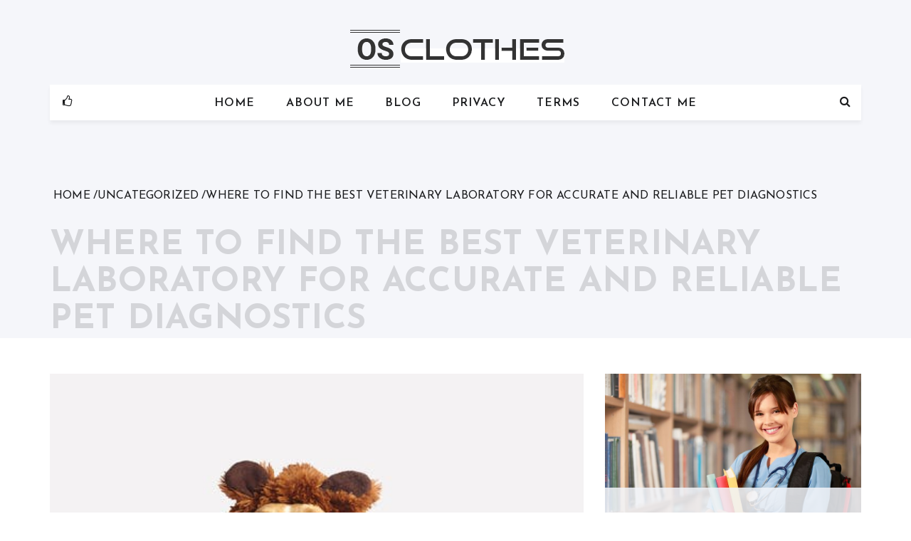

--- FILE ---
content_type: text/html; charset=UTF-8
request_url: https://osclothes.ca/where-to-find-the-best-veterinary-laboratory-for-accurate-and-reliable-pet-diagnostics/
body_size: 13044
content:
<!doctype html>
<html lang="en-US">
	<head>    	
		<meta charset="UTF-8">
		<meta http-equiv="X-UA-Compatible" content="IE=edge">
	    <meta name="viewport" content="width=device-width, initial-scale=1, maximum-scale=1">	
		<link rel="profile" href="https://gmpg.org/xfn/11">

		<meta name='robots' content='index, follow, max-image-preview:large, max-snippet:-1, max-video-preview:-1' />
	<style>img:is([sizes="auto" i], [sizes^="auto," i]) { contain-intrinsic-size: 3000px 1500px }</style>
	
	<!-- This site is optimized with the Yoast SEO plugin v26.3 - https://yoast.com/wordpress/plugins/seo/ -->
	<title>Where to Find the Best Veterinary Laboratory for Accurate and Reliable Pet Diagnostics - OSCLothes</title><link rel="preload" as="style" href="https://fonts.googleapis.com/css?family=Josefin%20Sans%3A100%2C100i%2C300%2C300i%2C400%2C400i%2C600%2C600i%2C700%2C700i&#038;subset=latin%2Clatin-ext&#038;display=swap" /><link rel="stylesheet" href="https://fonts.googleapis.com/css?family=Josefin%20Sans%3A100%2C100i%2C300%2C300i%2C400%2C400i%2C600%2C600i%2C700%2C700i&#038;subset=latin%2Clatin-ext&#038;display=swap" media="print" onload="this.media='all'" /><noscript><link rel="stylesheet" href="https://fonts.googleapis.com/css?family=Josefin%20Sans%3A100%2C100i%2C300%2C300i%2C400%2C400i%2C600%2C600i%2C700%2C700i&#038;subset=latin%2Clatin-ext&#038;display=swap" /></noscript>
	<link rel="canonical" href="https://osclothes.ca/where-to-find-the-best-veterinary-laboratory-for-accurate-and-reliable-pet-diagnostics/" />
	<meta property="og:locale" content="en_US" />
	<meta property="og:type" content="article" />
	<meta property="og:title" content="Where to Find the Best Veterinary Laboratory for Accurate and Reliable Pet Diagnostics - OSCLothes" />
	<meta property="og:description" content="Where to Find the Best Veterinary Laboratory for Accurate and Reliable Pet Diagnostics Regarding your beloved pet&#8217;s health, nothing is more important than having accurate and reliable diagnostics for any medical issues they might face. Finding the right veterinary hospital with a well-equipped laboratory is crucial to ensure your furry friend receives optimal care. This [&hellip;]" />
	<meta property="og:url" content="https://osclothes.ca/where-to-find-the-best-veterinary-laboratory-for-accurate-and-reliable-pet-diagnostics/" />
	<meta property="og:site_name" content="OSCLothes" />
	<meta property="article:published_time" content="2023-08-09T00:00:00+00:00" />
	<meta property="article:modified_time" content="2023-08-17T13:59:04+00:00" />
	<meta property="og:image" content="https://osclothes.ca/wp-content/uploads/2023/08/dog-costume-3.jpeg" />
	<meta property="og:image:width" content="500" />
	<meta property="og:image:height" content="333" />
	<meta property="og:image:type" content="image/jpeg" />
	<meta name="author" content="Dan" />
	<meta name="twitter:card" content="summary_large_image" />
	<meta name="twitter:label1" content="Written by" />
	<meta name="twitter:data1" content="Dan" />
	<meta name="twitter:label2" content="Est. reading time" />
	<meta name="twitter:data2" content="4 minutes" />
	<script type="application/ld+json" class="yoast-schema-graph">{"@context":"https://schema.org","@graph":[{"@type":"Article","@id":"https://osclothes.ca/where-to-find-the-best-veterinary-laboratory-for-accurate-and-reliable-pet-diagnostics/#article","isPartOf":{"@id":"https://osclothes.ca/where-to-find-the-best-veterinary-laboratory-for-accurate-and-reliable-pet-diagnostics/"},"author":{"name":"Dan","@id":"https://osclothes.ca/#/schema/person/9fb034939ff4ad7302d6b05a672b94bc"},"headline":"Where to Find the Best Veterinary Laboratory for Accurate and Reliable Pet Diagnostics","datePublished":"2023-08-09T00:00:00+00:00","dateModified":"2023-08-17T13:59:04+00:00","mainEntityOfPage":{"@id":"https://osclothes.ca/where-to-find-the-best-veterinary-laboratory-for-accurate-and-reliable-pet-diagnostics/"},"wordCount":775,"publisher":{"@id":"https://osclothes.ca/#organization"},"image":{"@id":"https://osclothes.ca/where-to-find-the-best-veterinary-laboratory-for-accurate-and-reliable-pet-diagnostics/#primaryimage"},"thumbnailUrl":"https://osclothes.ca/wp-content/uploads/2023/08/dog-costume-3.jpeg","inLanguage":"en-US"},{"@type":"WebPage","@id":"https://osclothes.ca/where-to-find-the-best-veterinary-laboratory-for-accurate-and-reliable-pet-diagnostics/","url":"https://osclothes.ca/where-to-find-the-best-veterinary-laboratory-for-accurate-and-reliable-pet-diagnostics/","name":"Where to Find the Best Veterinary Laboratory for Accurate and Reliable Pet Diagnostics - OSCLothes","isPartOf":{"@id":"https://osclothes.ca/#website"},"primaryImageOfPage":{"@id":"https://osclothes.ca/where-to-find-the-best-veterinary-laboratory-for-accurate-and-reliable-pet-diagnostics/#primaryimage"},"image":{"@id":"https://osclothes.ca/where-to-find-the-best-veterinary-laboratory-for-accurate-and-reliable-pet-diagnostics/#primaryimage"},"thumbnailUrl":"https://osclothes.ca/wp-content/uploads/2023/08/dog-costume-3.jpeg","datePublished":"2023-08-09T00:00:00+00:00","dateModified":"2023-08-17T13:59:04+00:00","breadcrumb":{"@id":"https://osclothes.ca/where-to-find-the-best-veterinary-laboratory-for-accurate-and-reliable-pet-diagnostics/#breadcrumb"},"inLanguage":"en-US","potentialAction":[{"@type":"ReadAction","target":["https://osclothes.ca/where-to-find-the-best-veterinary-laboratory-for-accurate-and-reliable-pet-diagnostics/"]}]},{"@type":"ImageObject","inLanguage":"en-US","@id":"https://osclothes.ca/where-to-find-the-best-veterinary-laboratory-for-accurate-and-reliable-pet-diagnostics/#primaryimage","url":"https://osclothes.ca/wp-content/uploads/2023/08/dog-costume-3.jpeg","contentUrl":"https://osclothes.ca/wp-content/uploads/2023/08/dog-costume-3.jpeg","width":500,"height":333},{"@type":"BreadcrumbList","@id":"https://osclothes.ca/where-to-find-the-best-veterinary-laboratory-for-accurate-and-reliable-pet-diagnostics/#breadcrumb","itemListElement":[{"@type":"ListItem","position":1,"name":"Home","item":"https://osclothes.ca/"},{"@type":"ListItem","position":2,"name":"Blog","item":"https://osclothes.ca/"},{"@type":"ListItem","position":3,"name":"Where to Find the Best Veterinary Laboratory for Accurate and Reliable Pet Diagnostics"}]},{"@type":"WebSite","@id":"https://osclothes.ca/#website","url":"https://osclothes.ca/","name":"OSCLothes","description":"Fitness &amp; Lifestyle Trends Blog","publisher":{"@id":"https://osclothes.ca/#organization"},"potentialAction":[{"@type":"SearchAction","target":{"@type":"EntryPoint","urlTemplate":"https://osclothes.ca/?s={search_term_string}"},"query-input":{"@type":"PropertyValueSpecification","valueRequired":true,"valueName":"search_term_string"}}],"inLanguage":"en-US"},{"@type":"Organization","@id":"https://osclothes.ca/#organization","name":"OSCLothes","url":"https://osclothes.ca/","logo":{"@type":"ImageObject","inLanguage":"en-US","@id":"https://osclothes.ca/#/schema/logo/image/","url":"https://osclothes.ca/wp-content/uploads/2022/01/OS-Clothes-Logo.png","contentUrl":"https://osclothes.ca/wp-content/uploads/2022/01/OS-Clothes-Logo.png","width":310,"height":65,"caption":"OSCLothes"},"image":{"@id":"https://osclothes.ca/#/schema/logo/image/"}},{"@type":"Person","@id":"https://osclothes.ca/#/schema/person/9fb034939ff4ad7302d6b05a672b94bc","name":"Dan","sameAs":["https://osclothes.ca"],"url":"https://osclothes.ca/author/osclothes/"}]}</script>
	<!-- / Yoast SEO plugin. -->


<link rel='dns-prefetch' href='//static.addtoany.com' />
<link rel='dns-prefetch' href='//fonts.googleapis.com' />
<link href='https://fonts.gstatic.com' crossorigin rel='preconnect' />
<link rel="alternate" type="application/rss+xml" title="OSCLothes &raquo; Feed" href="https://osclothes.ca/feed/" />
<style id='wp-emoji-styles-inline-css' type='text/css'>

	img.wp-smiley, img.emoji {
		display: inline !important;
		border: none !important;
		box-shadow: none !important;
		height: 1em !important;
		width: 1em !important;
		margin: 0 0.07em !important;
		vertical-align: -0.1em !important;
		background: none !important;
		padding: 0 !important;
	}
</style>
<link rel='stylesheet' id='wp-block-library-css' href='https://osclothes.ca/wp-includes/css/dist/block-library/style.min.css?ver=c717f8863898fb7a8f613446c0fcd157' type='text/css' media='all' />
<style id='wp-block-library-theme-inline-css' type='text/css'>
.wp-block-audio :where(figcaption){color:#555;font-size:13px;text-align:center}.is-dark-theme .wp-block-audio :where(figcaption){color:#ffffffa6}.wp-block-audio{margin:0 0 1em}.wp-block-code{border:1px solid #ccc;border-radius:4px;font-family:Menlo,Consolas,monaco,monospace;padding:.8em 1em}.wp-block-embed :where(figcaption){color:#555;font-size:13px;text-align:center}.is-dark-theme .wp-block-embed :where(figcaption){color:#ffffffa6}.wp-block-embed{margin:0 0 1em}.blocks-gallery-caption{color:#555;font-size:13px;text-align:center}.is-dark-theme .blocks-gallery-caption{color:#ffffffa6}:root :where(.wp-block-image figcaption){color:#555;font-size:13px;text-align:center}.is-dark-theme :root :where(.wp-block-image figcaption){color:#ffffffa6}.wp-block-image{margin:0 0 1em}.wp-block-pullquote{border-bottom:4px solid;border-top:4px solid;color:currentColor;margin-bottom:1.75em}.wp-block-pullquote cite,.wp-block-pullquote footer,.wp-block-pullquote__citation{color:currentColor;font-size:.8125em;font-style:normal;text-transform:uppercase}.wp-block-quote{border-left:.25em solid;margin:0 0 1.75em;padding-left:1em}.wp-block-quote cite,.wp-block-quote footer{color:currentColor;font-size:.8125em;font-style:normal;position:relative}.wp-block-quote:where(.has-text-align-right){border-left:none;border-right:.25em solid;padding-left:0;padding-right:1em}.wp-block-quote:where(.has-text-align-center){border:none;padding-left:0}.wp-block-quote.is-large,.wp-block-quote.is-style-large,.wp-block-quote:where(.is-style-plain){border:none}.wp-block-search .wp-block-search__label{font-weight:700}.wp-block-search__button{border:1px solid #ccc;padding:.375em .625em}:where(.wp-block-group.has-background){padding:1.25em 2.375em}.wp-block-separator.has-css-opacity{opacity:.4}.wp-block-separator{border:none;border-bottom:2px solid;margin-left:auto;margin-right:auto}.wp-block-separator.has-alpha-channel-opacity{opacity:1}.wp-block-separator:not(.is-style-wide):not(.is-style-dots){width:100px}.wp-block-separator.has-background:not(.is-style-dots){border-bottom:none;height:1px}.wp-block-separator.has-background:not(.is-style-wide):not(.is-style-dots){height:2px}.wp-block-table{margin:0 0 1em}.wp-block-table td,.wp-block-table th{word-break:normal}.wp-block-table :where(figcaption){color:#555;font-size:13px;text-align:center}.is-dark-theme .wp-block-table :where(figcaption){color:#ffffffa6}.wp-block-video :where(figcaption){color:#555;font-size:13px;text-align:center}.is-dark-theme .wp-block-video :where(figcaption){color:#ffffffa6}.wp-block-video{margin:0 0 1em}:root :where(.wp-block-template-part.has-background){margin-bottom:0;margin-top:0;padding:1.25em 2.375em}
</style>
<style id='classic-theme-styles-inline-css' type='text/css'>
/*! This file is auto-generated */
.wp-block-button__link{color:#fff;background-color:#32373c;border-radius:9999px;box-shadow:none;text-decoration:none;padding:calc(.667em + 2px) calc(1.333em + 2px);font-size:1.125em}.wp-block-file__button{background:#32373c;color:#fff;text-decoration:none}
</style>
<style id='global-styles-inline-css' type='text/css'>
:root{--wp--preset--aspect-ratio--square: 1;--wp--preset--aspect-ratio--4-3: 4/3;--wp--preset--aspect-ratio--3-4: 3/4;--wp--preset--aspect-ratio--3-2: 3/2;--wp--preset--aspect-ratio--2-3: 2/3;--wp--preset--aspect-ratio--16-9: 16/9;--wp--preset--aspect-ratio--9-16: 9/16;--wp--preset--color--black: #000000;--wp--preset--color--cyan-bluish-gray: #abb8c3;--wp--preset--color--white: #ffffff;--wp--preset--color--pale-pink: #f78da7;--wp--preset--color--vivid-red: #cf2e2e;--wp--preset--color--luminous-vivid-orange: #ff6900;--wp--preset--color--luminous-vivid-amber: #fcb900;--wp--preset--color--light-green-cyan: #7bdcb5;--wp--preset--color--vivid-green-cyan: #00d084;--wp--preset--color--pale-cyan-blue: #8ed1fc;--wp--preset--color--vivid-cyan-blue: #0693e3;--wp--preset--color--vivid-purple: #9b51e0;--wp--preset--gradient--vivid-cyan-blue-to-vivid-purple: linear-gradient(135deg,rgba(6,147,227,1) 0%,rgb(155,81,224) 100%);--wp--preset--gradient--light-green-cyan-to-vivid-green-cyan: linear-gradient(135deg,rgb(122,220,180) 0%,rgb(0,208,130) 100%);--wp--preset--gradient--luminous-vivid-amber-to-luminous-vivid-orange: linear-gradient(135deg,rgba(252,185,0,1) 0%,rgba(255,105,0,1) 100%);--wp--preset--gradient--luminous-vivid-orange-to-vivid-red: linear-gradient(135deg,rgba(255,105,0,1) 0%,rgb(207,46,46) 100%);--wp--preset--gradient--very-light-gray-to-cyan-bluish-gray: linear-gradient(135deg,rgb(238,238,238) 0%,rgb(169,184,195) 100%);--wp--preset--gradient--cool-to-warm-spectrum: linear-gradient(135deg,rgb(74,234,220) 0%,rgb(151,120,209) 20%,rgb(207,42,186) 40%,rgb(238,44,130) 60%,rgb(251,105,98) 80%,rgb(254,248,76) 100%);--wp--preset--gradient--blush-light-purple: linear-gradient(135deg,rgb(255,206,236) 0%,rgb(152,150,240) 100%);--wp--preset--gradient--blush-bordeaux: linear-gradient(135deg,rgb(254,205,165) 0%,rgb(254,45,45) 50%,rgb(107,0,62) 100%);--wp--preset--gradient--luminous-dusk: linear-gradient(135deg,rgb(255,203,112) 0%,rgb(199,81,192) 50%,rgb(65,88,208) 100%);--wp--preset--gradient--pale-ocean: linear-gradient(135deg,rgb(255,245,203) 0%,rgb(182,227,212) 50%,rgb(51,167,181) 100%);--wp--preset--gradient--electric-grass: linear-gradient(135deg,rgb(202,248,128) 0%,rgb(113,206,126) 100%);--wp--preset--gradient--midnight: linear-gradient(135deg,rgb(2,3,129) 0%,rgb(40,116,252) 100%);--wp--preset--font-size--small: 13px;--wp--preset--font-size--medium: 20px;--wp--preset--font-size--large: 36px;--wp--preset--font-size--x-large: 42px;--wp--preset--spacing--20: 0.44rem;--wp--preset--spacing--30: 0.67rem;--wp--preset--spacing--40: 1rem;--wp--preset--spacing--50: 1.5rem;--wp--preset--spacing--60: 2.25rem;--wp--preset--spacing--70: 3.38rem;--wp--preset--spacing--80: 5.06rem;--wp--preset--shadow--natural: 6px 6px 9px rgba(0, 0, 0, 0.2);--wp--preset--shadow--deep: 12px 12px 50px rgba(0, 0, 0, 0.4);--wp--preset--shadow--sharp: 6px 6px 0px rgba(0, 0, 0, 0.2);--wp--preset--shadow--outlined: 6px 6px 0px -3px rgba(255, 255, 255, 1), 6px 6px rgba(0, 0, 0, 1);--wp--preset--shadow--crisp: 6px 6px 0px rgba(0, 0, 0, 1);}:where(.is-layout-flex){gap: 0.5em;}:where(.is-layout-grid){gap: 0.5em;}body .is-layout-flex{display: flex;}.is-layout-flex{flex-wrap: wrap;align-items: center;}.is-layout-flex > :is(*, div){margin: 0;}body .is-layout-grid{display: grid;}.is-layout-grid > :is(*, div){margin: 0;}:where(.wp-block-columns.is-layout-flex){gap: 2em;}:where(.wp-block-columns.is-layout-grid){gap: 2em;}:where(.wp-block-post-template.is-layout-flex){gap: 1.25em;}:where(.wp-block-post-template.is-layout-grid){gap: 1.25em;}.has-black-color{color: var(--wp--preset--color--black) !important;}.has-cyan-bluish-gray-color{color: var(--wp--preset--color--cyan-bluish-gray) !important;}.has-white-color{color: var(--wp--preset--color--white) !important;}.has-pale-pink-color{color: var(--wp--preset--color--pale-pink) !important;}.has-vivid-red-color{color: var(--wp--preset--color--vivid-red) !important;}.has-luminous-vivid-orange-color{color: var(--wp--preset--color--luminous-vivid-orange) !important;}.has-luminous-vivid-amber-color{color: var(--wp--preset--color--luminous-vivid-amber) !important;}.has-light-green-cyan-color{color: var(--wp--preset--color--light-green-cyan) !important;}.has-vivid-green-cyan-color{color: var(--wp--preset--color--vivid-green-cyan) !important;}.has-pale-cyan-blue-color{color: var(--wp--preset--color--pale-cyan-blue) !important;}.has-vivid-cyan-blue-color{color: var(--wp--preset--color--vivid-cyan-blue) !important;}.has-vivid-purple-color{color: var(--wp--preset--color--vivid-purple) !important;}.has-black-background-color{background-color: var(--wp--preset--color--black) !important;}.has-cyan-bluish-gray-background-color{background-color: var(--wp--preset--color--cyan-bluish-gray) !important;}.has-white-background-color{background-color: var(--wp--preset--color--white) !important;}.has-pale-pink-background-color{background-color: var(--wp--preset--color--pale-pink) !important;}.has-vivid-red-background-color{background-color: var(--wp--preset--color--vivid-red) !important;}.has-luminous-vivid-orange-background-color{background-color: var(--wp--preset--color--luminous-vivid-orange) !important;}.has-luminous-vivid-amber-background-color{background-color: var(--wp--preset--color--luminous-vivid-amber) !important;}.has-light-green-cyan-background-color{background-color: var(--wp--preset--color--light-green-cyan) !important;}.has-vivid-green-cyan-background-color{background-color: var(--wp--preset--color--vivid-green-cyan) !important;}.has-pale-cyan-blue-background-color{background-color: var(--wp--preset--color--pale-cyan-blue) !important;}.has-vivid-cyan-blue-background-color{background-color: var(--wp--preset--color--vivid-cyan-blue) !important;}.has-vivid-purple-background-color{background-color: var(--wp--preset--color--vivid-purple) !important;}.has-black-border-color{border-color: var(--wp--preset--color--black) !important;}.has-cyan-bluish-gray-border-color{border-color: var(--wp--preset--color--cyan-bluish-gray) !important;}.has-white-border-color{border-color: var(--wp--preset--color--white) !important;}.has-pale-pink-border-color{border-color: var(--wp--preset--color--pale-pink) !important;}.has-vivid-red-border-color{border-color: var(--wp--preset--color--vivid-red) !important;}.has-luminous-vivid-orange-border-color{border-color: var(--wp--preset--color--luminous-vivid-orange) !important;}.has-luminous-vivid-amber-border-color{border-color: var(--wp--preset--color--luminous-vivid-amber) !important;}.has-light-green-cyan-border-color{border-color: var(--wp--preset--color--light-green-cyan) !important;}.has-vivid-green-cyan-border-color{border-color: var(--wp--preset--color--vivid-green-cyan) !important;}.has-pale-cyan-blue-border-color{border-color: var(--wp--preset--color--pale-cyan-blue) !important;}.has-vivid-cyan-blue-border-color{border-color: var(--wp--preset--color--vivid-cyan-blue) !important;}.has-vivid-purple-border-color{border-color: var(--wp--preset--color--vivid-purple) !important;}.has-vivid-cyan-blue-to-vivid-purple-gradient-background{background: var(--wp--preset--gradient--vivid-cyan-blue-to-vivid-purple) !important;}.has-light-green-cyan-to-vivid-green-cyan-gradient-background{background: var(--wp--preset--gradient--light-green-cyan-to-vivid-green-cyan) !important;}.has-luminous-vivid-amber-to-luminous-vivid-orange-gradient-background{background: var(--wp--preset--gradient--luminous-vivid-amber-to-luminous-vivid-orange) !important;}.has-luminous-vivid-orange-to-vivid-red-gradient-background{background: var(--wp--preset--gradient--luminous-vivid-orange-to-vivid-red) !important;}.has-very-light-gray-to-cyan-bluish-gray-gradient-background{background: var(--wp--preset--gradient--very-light-gray-to-cyan-bluish-gray) !important;}.has-cool-to-warm-spectrum-gradient-background{background: var(--wp--preset--gradient--cool-to-warm-spectrum) !important;}.has-blush-light-purple-gradient-background{background: var(--wp--preset--gradient--blush-light-purple) !important;}.has-blush-bordeaux-gradient-background{background: var(--wp--preset--gradient--blush-bordeaux) !important;}.has-luminous-dusk-gradient-background{background: var(--wp--preset--gradient--luminous-dusk) !important;}.has-pale-ocean-gradient-background{background: var(--wp--preset--gradient--pale-ocean) !important;}.has-electric-grass-gradient-background{background: var(--wp--preset--gradient--electric-grass) !important;}.has-midnight-gradient-background{background: var(--wp--preset--gradient--midnight) !important;}.has-small-font-size{font-size: var(--wp--preset--font-size--small) !important;}.has-medium-font-size{font-size: var(--wp--preset--font-size--medium) !important;}.has-large-font-size{font-size: var(--wp--preset--font-size--large) !important;}.has-x-large-font-size{font-size: var(--wp--preset--font-size--x-large) !important;}
:where(.wp-block-post-template.is-layout-flex){gap: 1.25em;}:where(.wp-block-post-template.is-layout-grid){gap: 1.25em;}
:where(.wp-block-columns.is-layout-flex){gap: 2em;}:where(.wp-block-columns.is-layout-grid){gap: 2em;}
:root :where(.wp-block-pullquote){font-size: 1.5em;line-height: 1.6;}
</style>
<link rel='stylesheet' id='blog-personal-parent-style-css' href='https://osclothes.ca/wp-content/themes/blog-personal/style.css?ver=c717f8863898fb7a8f613446c0fcd157' type='text/css' media='all' />
<link rel='stylesheet' id='blog-personal-plus-css' href='https://osclothes.ca/wp-content/themes/blog-personal-plus/style.css?ver=1.0.0' type='text/css' media='all' />
<link rel='stylesheet' id='font-awesome-css' href='https://osclothes.ca/wp-content/themes/blog-personal/assets/css/font-awesome.min.css?ver=4.7.0' type='text/css' media='all' />

<link rel='stylesheet' id='owl.carousel-css' href='https://osclothes.ca/wp-content/themes/blog-personal/assets/css/owl.carousel.min.css?ver=v2.2.1' type='text/css' media='all' />
<link rel='stylesheet' id='owl.theme.default-css' href='https://osclothes.ca/wp-content/themes/blog-personal/assets/css/owl.theme.default.min.css?ver=v2.2.1' type='text/css' media='all' />
<link rel='stylesheet' id='meanmenu-css' href='https://osclothes.ca/wp-content/themes/blog-personal/assets/css/meanmenu.css?ver=2.0.7' type='text/css' media='all' />
<link rel='stylesheet' id='blog-personal-style-css' href='https://osclothes.ca/wp-content/themes/blog-personal-plus/style.css?ver=c717f8863898fb7a8f613446c0fcd157' type='text/css' media='all' />
<link rel='stylesheet' id='blog-personal-responsive-css' href='https://osclothes.ca/wp-content/themes/blog-personal/assets/css/responsive.css?ver=1.0.0' type='text/css' media='all' />
<link rel='stylesheet' id='addtoany-css' href='https://osclothes.ca/wp-content/plugins/add-to-any/addtoany.min.css?ver=1.16' type='text/css' media='all' />
<script type="text/javascript" id="addtoany-core-js-before">
/* <![CDATA[ */
window.a2a_config=window.a2a_config||{};a2a_config.callbacks=[];a2a_config.overlays=[];a2a_config.templates={};
a2a_config.icon_color="#2a2a2a";
/* ]]> */
</script>
<script type="text/javascript" defer src="https://static.addtoany.com/menu/page.js" id="addtoany-core-js"></script>
<script type="text/javascript" src="https://osclothes.ca/wp-includes/js/jquery/jquery.min.js?ver=3.7.1" id="jquery-core-js"></script>
<script type="text/javascript" src="https://osclothes.ca/wp-includes/js/jquery/jquery-migrate.min.js?ver=3.4.1" id="jquery-migrate-js"></script>
<script type="text/javascript" defer src="https://osclothes.ca/wp-content/plugins/add-to-any/addtoany.min.js?ver=1.1" id="addtoany-jquery-js"></script>
<link rel="https://api.w.org/" href="https://osclothes.ca/wp-json/" /><link rel="alternate" title="JSON" type="application/json" href="https://osclothes.ca/wp-json/wp/v2/posts/1324" /><link rel="EditURI" type="application/rsd+xml" title="RSD" href="https://osclothes.ca/xmlrpc.php?rsd" />

<link rel='shortlink' href='https://osclothes.ca/?p=1324' />
<link rel="alternate" title="oEmbed (JSON)" type="application/json+oembed" href="https://osclothes.ca/wp-json/oembed/1.0/embed?url=https%3A%2F%2Fosclothes.ca%2Fwhere-to-find-the-best-veterinary-laboratory-for-accurate-and-reliable-pet-diagnostics%2F" />
<link rel="alternate" title="oEmbed (XML)" type="text/xml+oembed" href="https://osclothes.ca/wp-json/oembed/1.0/embed?url=https%3A%2F%2Fosclothes.ca%2Fwhere-to-find-the-best-veterinary-laboratory-for-accurate-and-reliable-pet-diagnostics%2F&#038;format=xml" />
<script type="text/javascript">
(function(url){
	if(/(?:Chrome\/26\.0\.1410\.63 Safari\/537\.31|WordfenceTestMonBot)/.test(navigator.userAgent)){ return; }
	var addEvent = function(evt, handler) {
		if (window.addEventListener) {
			document.addEventListener(evt, handler, false);
		} else if (window.attachEvent) {
			document.attachEvent('on' + evt, handler);
		}
	};
	var removeEvent = function(evt, handler) {
		if (window.removeEventListener) {
			document.removeEventListener(evt, handler, false);
		} else if (window.detachEvent) {
			document.detachEvent('on' + evt, handler);
		}
	};
	var evts = 'contextmenu dblclick drag dragend dragenter dragleave dragover dragstart drop keydown keypress keyup mousedown mousemove mouseout mouseover mouseup mousewheel scroll'.split(' ');
	var logHuman = function() {
		if (window.wfLogHumanRan) { return; }
		window.wfLogHumanRan = true;
		var wfscr = document.createElement('script');
		wfscr.type = 'text/javascript';
		wfscr.async = true;
		wfscr.src = url + '&r=' + Math.random();
		(document.getElementsByTagName('head')[0]||document.getElementsByTagName('body')[0]).appendChild(wfscr);
		for (var i = 0; i < evts.length; i++) {
			removeEvent(evts[i], logHuman);
		}
	};
	for (var i = 0; i < evts.length; i++) {
		addEvent(evts[i], logHuman);
	}
})('//osclothes.ca/?wordfence_lh=1&hid=F82CEDCB43D47E9AB541D2B9685E3198');
</script>		<style type="text/css">
		.widget-title, 
		#secondary .heading .entry-title{
			background-color: #ffffff		}
					.site-title,
			.site-description {
				position: absolute;
				clip: rect(1px, 1px, 1px, 1px);
			}
				</style>
		<link rel="icon" href="https://osclothes.ca/wp-content/uploads/2022/01/cropped-OS-Clothes-Favicon-32x32.png" sizes="32x32" />
<link rel="icon" href="https://osclothes.ca/wp-content/uploads/2022/01/cropped-OS-Clothes-Favicon-192x192.png" sizes="192x192" />
<link rel="apple-touch-icon" href="https://osclothes.ca/wp-content/uploads/2022/01/cropped-OS-Clothes-Favicon-180x180.png" />
<meta name="msapplication-TileImage" content="https://osclothes.ca/wp-content/uploads/2022/01/cropped-OS-Clothes-Favicon-270x270.png" />
		<style type="text/css" id="wp-custom-css">
			#wp-subscribe {
	background-color: #abb8c3;
}
#wp-subscribe > p.text {
	color: #fff;
}
#wp-subscribe > p.footer-text {
	color: #fff;
}
#wp-subscribe-form-1 > input.regular-text.email-field {
	background-color: #fff;
	color: #000;
}
#wp-subscribe-form-1 > input.submit {
	background: #fff;
	color: #abb8c3;
}
#colophon > div.site-generator > div > span > a {
	display: none;
}		</style>
			</head>

	<body data-rsssl=1 class="wp-singular post-template-default single single-post postid-1324 single-format-standard wp-custom-logo wp-theme-blog-personal wp-child-theme-blog-personal-plus global-layout-right">
				<div id="page" class="hfeed site">
			<a class="skip-link screen-reader-text" href="#content">Skip to content</a>

						<header id="masthead" class="site-header site-default" >
				<div class="hgroup-wrap"  style="background-image:url(  )">

					<div class="container">

						<section class="site-branding"> 
							<a href="https://osclothes.ca/" class="custom-logo-link" rel="home"><img width="310" height="65" src="https://osclothes.ca/wp-content/uploads/2022/01/OS-Clothes-Logo.png" class="custom-logo" alt="Logo" decoding="async" srcset="https://osclothes.ca/wp-content/uploads/2022/01/OS-Clothes-Logo.png 310w, https://osclothes.ca/wp-content/uploads/2022/01/OS-Clothes-Logo-300x63.png 300w" sizes="(max-width: 310px) 100vw, 310px" /></a>				
						</section>	

						<div id="navbar" class="navbar">  <!-- navbar starting from here -->

							<nav id="site-navigation" class="navigation main-navigation">
																		<div class="thumb-icon">
											<a href="#" target="_self"><i class="fa fa-thumbs-o-up"></i></a>
											<div class="block-social-icons social-links"><ul id="menu-social-media" class="menu"><li id="menu-item-29" class="menu-item menu-item-type-custom menu-item-object-custom menu-item-29"><a href="https://www.facebook.com/profile.php?id=100077292050662">Facebook</a></li>
<li id="menu-item-30" class="menu-item menu-item-type-custom menu-item-object-custom menu-item-30"><a href="https://twitter.com/EllaKaden">Twitter</a></li>
<li id="menu-item-31" class="menu-item menu-item-type-custom menu-item-object-custom menu-item-31"><a href="https://osclothe.tumblr.com/">Tumblr</a></li>
</ul></div>										</div>
									
								<div class="menu-content-wrapper">									
					        		<div class="menu-top-menu-container"><ul><li id="menu-item-22" class="menu-item menu-item-type-custom menu-item-object-custom menu-item-home menu-item-22"><a href="https://osclothes.ca/">Home</a></li>
<li id="menu-item-23" class="menu-item menu-item-type-post_type menu-item-object-page menu-item-23"><a href="https://osclothes.ca/about-me/">About Me</a></li>
<li id="menu-item-24" class="menu-item menu-item-type-post_type menu-item-object-page menu-item-home current_page_parent menu-item-24"><a href="https://osclothes.ca/">Blog</a></li>
<li id="menu-item-26" class="menu-item menu-item-type-post_type menu-item-object-page menu-item-26"><a href="https://osclothes.ca/privacy-policy/">Privacy</a></li>
<li id="menu-item-27" class="menu-item menu-item-type-post_type menu-item-object-page menu-item-27"><a href="https://osclothes.ca/terms-of-use/">Terms</a></li>
<li id="menu-item-25" class="menu-item menu-item-type-post_type menu-item-object-page menu-item-25"><a href="https://osclothes.ca/contact-me/">Contact Me</a></li>
</ul></div>									
								</div>

							</nav>

															<div class="search-icon">
									<a href="javascript:void(0)" title="Search">
										<i class="fa fa-search"></i>
									</a>
								</div>
							
						</div> <!-- navbar ends here -->

					</div>
				</div>

				<div class="search-section">
					<div class="search-container">
						<form method="get" class="search-header" action="https://osclothes.ca/">
							<input class="search-field" placeholder="Search &hellip;" value="" name="s" type="search" autocomplete="off">
							</label>
							<div class="search-divider"></div>
							<h5 classs="text-filed">Type to search</h5>
						</form><!-- .search-form -->	
						<div class="close-icon">
							<a href="javascript:void(0)">
								<span>X</span>
							</a>
						</div>				
					</div>
				</div>

									<div class="page-title-wrap">
					<div class="container">
						<div role="navigation" aria-label="Breadcrumbs" class="breadcrumb-trail breadcrumbs" itemprop="breadcrumb"><ul class="trail-items" itemscope itemtype="http://schema.org/BreadcrumbList"><meta name="numberOfItems" content="3" /><meta name="itemListOrder" content="Ascending" /><li itemprop="itemListElement" itemscope itemtype="http://schema.org/ListItem" class="trail-item trail-begin"><a href="https://osclothes.ca" rel="home"><span itemprop="name">Home</span></a><meta itemprop="position" content="1" /></li><li itemprop="itemListElement" itemscope itemtype="http://schema.org/ListItem" class="trail-item"><a href="https://osclothes.ca/category/uncategorized/"><span itemprop="name">Uncategorized</span></a><meta itemprop="position" content="2" /></li><li itemprop="itemListElement" itemscope itemtype="http://schema.org/ListItem" class="trail-item trail-end"><span itemprop="name">Where to Find the Best Veterinary Laboratory for Accurate and Reliable Pet Diagnostics</span><meta itemprop="position" content="3" /></li></ul></div>							<h2 class="page-title">Where to Find the Best Veterinary Laboratory for Accurate and Reliable Pet Diagnostics</h2>
											</div>
				</div>	
				

			</header><!-- #masthead -->

			<div id="content" class="site-content">
				<div class="container">
					<div class="row">
		<div id="primary" class="content-area custom-col-8">
		<main id="main" class="site-main">
			<div class="detail-page-wrapper">	
						
<article id="post-1324" class="post-1324 post type-post status-publish format-standard has-post-thumbnail hentry category-uncategorized">

			<figure class="featured-image">
			<img width="500" height="333" src="https://osclothes.ca/wp-content/uploads/2023/08/dog-costume-3.jpeg" class="attachment-post-thumbnail size-post-thumbnail wp-post-image" alt="" decoding="async" fetchpriority="high" srcset="https://osclothes.ca/wp-content/uploads/2023/08/dog-costume-3.jpeg 500w, https://osclothes.ca/wp-content/uploads/2023/08/dog-costume-3-300x200.jpeg 300w" sizes="(max-width: 500px) 100vw, 500px" />		</figure>
	
	<div class="post-content">
		<header class="entry-header">
			<div class="entry-meta">
				<span class="cat-links"> <a href="https://osclothes.ca/category/uncategorized/" rel="category tag">Uncategorized</a></span><span class="posted-on"> <a href="https://osclothes.ca/where-to-find-the-best-veterinary-laboratory-for-accurate-and-reliable-pet-diagnostics/" rel="bookmark"><time class="entry-date published" datetime="2023-08-09T00:00:00+00:00">August 9, 2023</time><time class="updated" datetime="2023-08-17T13:59:04+00:00">August 17, 2023</time></a></span>			</div>
			<h3 class="entry-title">
				<a href="https://osclothes.ca/where-to-find-the-best-veterinary-laboratory-for-accurate-and-reliable-pet-diagnostics/">Where to Find the Best Veterinary Laboratory for Accurate and Reliable Pet Diagnostics</a>
			</h3>
		</header>

		<div class="entry-content">
           <h1><strong>Where to Find the Best <a href='https://www.legacyamc.com/site/veterinary-lab-liberty-lake'>Veterinary Laboratory</a> for Accurate and Reliable Pet Diagnostics</strong></h1>
<p><span style="font-weight: 400;">Regarding your beloved pet&#8217;s health, nothing is more important than having accurate and reliable diagnostics for any medical issues they might face. Finding the right veterinary hospital with a well-equipped laboratory is crucial to ensure your furry friend receives optimal care. This article will discuss the factors to consider when choosing a veterinary hospital, the importance of in-house laboratories, comprehensive wellness plans, and more.</span></p>
<h2><strong>What to Look for in a Veterinary Hospital</strong></h2>
<p><span style="font-weight: 400;">When searching for the perfect veterinary hospital, several key factors must be remembered. One notable example is a facility like </span><strong><a href='https://www.legacyamc.com/site/home'>Liberty Lake veterinary clinic</a></strong><span style="font-weight: 400;">, which has a comprehensive range of services and advanced diagnostic technologies. The following sections will dive deeper into top veterinary hospitals&#8217; specific diagnostic services and wellness plans.</span></p>
<h2><strong>Diagnostic Services Offered by Top Veterinary Hospitals</strong></h2>
<h3><strong>Diagnostic Imaging</strong></h3>
<ul>
<li style="font-weight: 400;" aria-level="1"><strong>Digital Radiology &#8211; </strong><span style="font-weight: 400;">Digital radiology provides high-resolution imaging for detailed examination of your pet&#8217;s internal structures, allowing for accurate identification of injuries and conditions.</span></li>
<li style="font-weight: 400;" aria-level="1"><strong>Ultrasound &#8211; </strong><span style="font-weight: 400;">Ultrasound technology uses sound waves to produce images of your pet&#8217;s organs for real-time visualization of their function and structure, including detecting potential abnormalities.</span></li>
<li style="font-weight: 400;" aria-level="1"><strong>Cold Laser Therapy &#8211; </strong><span style="font-weight: 400;">Cold laser therapy helps diagnose and manage various medical conditions, is non-invasive, and contributes to pain reduction, inflammation control, and healing enhancement in your pet.</span></li>
</ul>
<h3><strong>Laboratory Testing</strong></h3>
<ul>
<li style="font-weight: 400;" aria-level="1"><strong>Bloodwork &#8211; </strong><span style="font-weight: 400;">Bloodwork is a crucial diagnostic tool for assessing your pet&#8217;s overall health and detecting abnormalities such as infections, anemia, and organ function issues.</span></li>
<li style="font-weight: 400;" aria-level="1"><strong>Urinalysis &#8211; </strong><span style="font-weight: 400;">A urinalysis provides valuable information about your pet&#8217;s kidney and urinary tract health, identifying potential issues like infections, metabolic diseases, or even bladder stones.</span></li>
<li style="font-weight: 400;" aria-level="1"><strong>Fecal Exams &#8211; </strong><span style="font-weight: 400;">Fecal exams are essential for detecting internal parasites, gastrointestinal problems, and possible bacterial infections harmful to your pet&#8217;s health.</span></li>
<li style="font-weight: 400;" aria-level="1"><strong>Digital Dental X-Rays &#8211; </strong><span style="font-weight: 400;">Digital dental X-rays offer a thorough evaluation of your pet&#8217;s oral health, detecting issues like periodontal disease, tooth decay, and fractures that may go unnoticed during a routine checkup.</span></li>
</ul>
<h2><strong>The Importance of In-House Veterinary Laboratories</strong></h2>
<p><strong>Veterinary laboratories</strong><span style="font-weight: 400;"> are a crucial component of any top-tier veterinary hospital. In-house labs allow veterinarians to obtain test results swiftly, enhancing the accuracy of diagnostics and speeding up the treatment process. Additionally, in-house laboratories offer valuable convenience for pet owners and the veterinary team, eliminating the need to send samples to external facilities and wait for results.</span></p>
<h2><strong>The Role of Veterinary Pharmacists in Pet Health</strong></h2>
<p><span style="font-weight: 400;">Access to various medications and prescription diets is essential to keep your pet healthy and happy. Veterinary pharmacists play an integral role in managing your pet&#8217;s treatment, ensuring they receive appropriate medications based on their diagnosis. Coordinating with the veterinary team, they can tailor a treatment plan specifically suited to your companion&#8217;s needs.</span></p>
<h2><strong>Benefits of Comprehensive Pet Wellness Plans</strong></h2>
<p><span style="font-weight: 400;">Another crucial aspect to consider when choosing a veterinary hospital is the presence of comprehensive wellness plans. Some facilities provide plans to safeguard your pet&#8217;s health and well-being; click here for </span><strong><a href='https://www.legacyamc.com/site/pet-wellness-liberty-lake'>more details</a></strong><span style="font-weight: 400;">. The benefits of a comprehensive pet wellness plan include the following:</span></p>
<ul>
<li style="font-weight: 400;" aria-level="1"><strong>Preventive Care &#8211; </strong><span style="font-weight: 400;">Early detection of health issues is vital in managing and treating any medical conditions your pet may face. Regular screenings and examinations can help maintain your pet&#8217;s health.</span></li>
<li style="font-weight: 400;" aria-level="1"><strong>Routine Vaccinations and Preventive Treatments &#8211; </strong><span style="font-weight: 400;">Ensuring your pet is up-to-date with vaccinations and receives necessary preventive treatments, such as flea and tick prevention, contributes significantly to their overall well-being.</span></li>
<li style="font-weight: 400;" aria-level="1"><strong>Regular Checkups and Monitoring &#8211; </strong><span style="font-weight: 400;">Consistent veterinary visits allow for the close monitoring of your pet&#8217;s health, ensuring any potential issues are addressed promptly and efficiently.</span></li>
</ul>
<h2><strong>Tips for Choosing the Right Veterinary Hospital</strong></h2>
<p><span style="font-weight: 400;">When selecting the ideal veterinary hospital for your pet, keep these essential tips in mind:</span></p>
<ul>
<li style="font-weight: 400;" aria-level="1"><span style="font-weight: 400;">Look for facilities with advanced diagnostic tools and technologies to ensure the most accurate and reliable results.</span></li>
<li style="font-weight: 400;" aria-level="1"><span style="font-weight: 400;">Prioritize hospitals with an in-house laboratory for faster test results and treatment initiation.</span></li>
<li style="font-weight: 400;" aria-level="1"><span style="font-weight: 400;">Consider the expertise and experience of the veterinary team, as it plays a critical role in the quality of care your pet will receive.</span></li>
<li style="font-weight: 400;" aria-level="1"><span style="font-weight: 400;">Verify the range of services and availability of a comprehensive wellness plan to maintain and optimize your pet&#8217;s health.</span></li>
</ul>
<h2><strong>Conclusion</strong></h2>
<p><span style="font-weight: 400;">In conclusion, finding the best veterinary laboratory for accurate and reliable pet diagnostics is essential to ensure your pet receives the best possible care. Remember to prioritize facilities with well-equipped laboratories, advanced diagnostic technologies, and comprehensive wellness plans. By making an informed decision in selecting a competent veterinary hospital, you contribute significantly to your beloved pet&#8217;s health and well-being.</span></p>
<div class="addtoany_share_save_container addtoany_content addtoany_content_bottom"><div class="a2a_kit a2a_kit_size_32 addtoany_list" data-a2a-url="https://osclothes.ca/where-to-find-the-best-veterinary-laboratory-for-accurate-and-reliable-pet-diagnostics/" data-a2a-title="Where to Find the Best Veterinary Laboratory for Accurate and Reliable Pet Diagnostics"><a class="a2a_button_facebook" href="https://www.addtoany.com/add_to/facebook?linkurl=https%3A%2F%2Fosclothes.ca%2Fwhere-to-find-the-best-veterinary-laboratory-for-accurate-and-reliable-pet-diagnostics%2F&amp;linkname=Where%20to%20Find%20the%20Best%20Veterinary%20Laboratory%20for%20Accurate%20and%20Reliable%20Pet%20Diagnostics" title="Facebook" rel="nofollow noopener" target="_blank"></a><a class="a2a_button_twitter" href="https://www.addtoany.com/add_to/twitter?linkurl=https%3A%2F%2Fosclothes.ca%2Fwhere-to-find-the-best-veterinary-laboratory-for-accurate-and-reliable-pet-diagnostics%2F&amp;linkname=Where%20to%20Find%20the%20Best%20Veterinary%20Laboratory%20for%20Accurate%20and%20Reliable%20Pet%20Diagnostics" title="Twitter" rel="nofollow noopener" target="_blank"></a><a class="a2a_button_email" href="https://www.addtoany.com/add_to/email?linkurl=https%3A%2F%2Fosclothes.ca%2Fwhere-to-find-the-best-veterinary-laboratory-for-accurate-and-reliable-pet-diagnostics%2F&amp;linkname=Where%20to%20Find%20the%20Best%20Veterinary%20Laboratory%20for%20Accurate%20and%20Reliable%20Pet%20Diagnostics" title="Email" rel="nofollow noopener" target="_blank"></a><a class="a2a_dd addtoany_share_save addtoany_share" href="https://www.addtoany.com/share"></a></div></div>		</div>
	</div>	
	
</article><!-- #post-1324 -->
	<nav class="navigation post-navigation" aria-label="Posts">
		<h2 class="screen-reader-text">Post navigation</h2>
		<div class="nav-links"><div class="nav-previous"><a href="https://osclothes.ca/what-are-the-benefits-of-cold-laser-therapy-for-pets/" rel="prev">What Are the Benefits of Cold Laser Therapy for Pets?</a></div><div class="nav-next"><a href="https://osclothes.ca/get-willing-to-go-through-the-excitement-of-mature-dating/" rel="next">Get willing to go through the excitement of mature dating</a></div></div>
	</nav>					
			</div>

				

			<div class="related-post-section">				

	            							<header class="entry-header heading">
							<h2 class="entry-title"><span>RELATED POST</span></h2>
						</header>
									<div class="post-item-wrapper post-item-has-2">	
																	<div class="post no-image">
														<div class="post-content">
								<header class="entry-header">
									<div class="entry-meta">
										<span class="cat-links"> <a href="https://osclothes.ca/category/uncategorized/" rel="category tag">Uncategorized</a></span><span class="posted-on"> <a href="https://osclothes.ca/the-importance-of-sustainable-fishing-practices-and-their-impact/" rel="bookmark"><time class="entry-date published updated" datetime="2025-10-10T05:37:00+00:00">October 10, 2025</time></a></span><span class="byline"> by <span class="author vcard"><a class="url fn n" href="https://osclothes.ca/author/osclothes/">Dan</a></span></span>									</div>
									<h3 class="entry-title">
										<a href="https://osclothes.ca/the-importance-of-sustainable-fishing-practices-and-their-impact/">The Importance of Sustainable Fishing Practices and Their Impact</a>
									</h3>
								</header>
																	<div class="entry-content">
										<p><p>In a world where environmental consciousness is on the rise, understanding "what does sustainable fishing mean" is crucial for both&hellip;</p>
</p>
						                										<div class="read-more">
											<a href="https://osclothes.ca/the-importance-of-sustainable-fishing-practices-and-their-impact/">CONTINUE READING</a>
										</div>
									</div>
															
							</div>
						</div>
																	<div class="post no-image">
														<div class="post-content">
								<header class="entry-header">
									<div class="entry-meta">
										<span class="cat-links"> <a href="https://osclothes.ca/category/uncategorized/" rel="category tag">Uncategorized</a></span><span class="posted-on"> <a href="https://osclothes.ca/exploring-energy-efficient-lighting-solutions-for-businesses/" rel="bookmark"><time class="entry-date published updated" datetime="2025-08-07T01:27:00+00:00">August 7, 2025</time></a></span><span class="byline"> by <span class="author vcard"><a class="url fn n" href="https://osclothes.ca/author/osclothes/">Dan</a></span></span>									</div>
									<h3 class="entry-title">
										<a href="https://osclothes.ca/exploring-energy-efficient-lighting-solutions-for-businesses/">Exploring Energy-Efficient Lighting Solutions for Businesses</a>
									</h3>
								</header>
																	<div class="entry-content">
										<p><p>Understanding the Importance of Energy Efficiency in Business Lighting Lighting is an essential aspect of any business's operational infrastructure. It&hellip;</p>
</p>
						                										<div class="read-more">
											<a href="https://osclothes.ca/exploring-energy-efficient-lighting-solutions-for-businesses/">CONTINUE READING</a>
										</div>
									</div>
															
							</div>
						</div>
																	<div class="post no-image">
														<div class="post-content">
								<header class="entry-header">
									<div class="entry-meta">
										<span class="cat-links"> <a href="https://osclothes.ca/category/uncategorized/" rel="category tag">Uncategorized</a></span><span class="posted-on"> <a href="https://osclothes.ca/is-it-safe-to-stay-in-my-home-during-the-restoration-process/" rel="bookmark"><time class="entry-date published" datetime="2024-05-08T00:00:00+00:00">May 8, 2024</time><time class="updated" datetime="2024-02-28T13:37:09+00:00">February 28, 2024</time></a></span><span class="byline"> by <span class="author vcard"><a class="url fn n" href="https://osclothes.ca/author/osclothes/">Dan</a></span></span>									</div>
									<h3 class="entry-title">
										<a href="https://osclothes.ca/is-it-safe-to-stay-in-my-home-during-the-restoration-process/">Is It Safe to Stay in My Home During the Restoration Process?</a>
									</h3>
								</header>
																	<div class="entry-content">
										<p><p>When disaster strikes, it leaves chaos that often necessitates a massive cleanup and restoration process. This can range from dealing&hellip;</p>
</p>
						                										<div class="read-more">
											<a href="https://osclothes.ca/is-it-safe-to-stay-in-my-home-during-the-restoration-process/">CONTINUE READING</a>
										</div>
									</div>
															
							</div>
						</div>
																	<div class="post no-image">
														<div class="post-content">
								<header class="entry-header">
									<div class="entry-meta">
										<span class="cat-links"> <a href="https://osclothes.ca/category/uncategorized/" rel="category tag">Uncategorized</a></span><span class="posted-on"> <a href="https://osclothes.ca/where-can-hidden-mold-lurk-and-why-is-it-dangerous/" rel="bookmark"><time class="entry-date published" datetime="2024-02-28T00:00:00+00:00">February 28, 2024</time><time class="updated" datetime="2024-02-21T07:44:13+00:00">February 21, 2024</time></a></span><span class="byline"> by <span class="author vcard"><a class="url fn n" href="https://osclothes.ca/author/osclothes/">Dan</a></span></span>									</div>
									<h3 class="entry-title">
										<a href="https://osclothes.ca/where-can-hidden-mold-lurk-and-why-is-it-dangerous/">Where Can Hidden Mold Lurk and Why Is It Dangerous?</a>
									</h3>
								</header>
																	<div class="entry-content">
										<p><p>When we think about mold, we often picture visible spots on walls or ceilings. But did you know that mold&hellip;</p>
</p>
						                										<div class="read-more">
											<a href="https://osclothes.ca/where-can-hidden-mold-lurk-and-why-is-it-dangerous/">CONTINUE READING</a>
										</div>
									</div>
															
							</div>
						</div>
									</div>

			</div>

		
	
	

		</main><!-- #main -->
	</div><!-- #primary -->

	<div id="secondary" class="widget-area custom-col-4">
		<aside id="blog_personal_author-2" class="widget widget-post-author">
        <div class="widget-post-author widget-post-author-v1">
            <figure class="avatar">
            	<img src="https://osclothes.ca/wp-content/uploads/2022/01/Olive-Synne.jpg">
            </figure>

    		<div class="author-details">

                    				<h3>ABOUT ME</h3>
    			
    			    				<p>Hey! I’m Olive, and I am so happy that you found your way here to OS CLOTHES.

More than anything, I simply intend to say thank you so much for being below, and also I hope that this site can play some little part in making your days a little brighter and also tastier. Thanks, everyone. ♡

Love,

- Olive Synne</p>
    			
    			
    				<div class="inline-social-icons social-links"> <!-- inline social links starting from here -->
    					<ul>
                                                            <li>
                                    <a href="https://www.facebook.com/profile.php?id=100077292050662" target="_blank"></a>
                                </li>
                                                                                        <li>
                                    <a href="https://twitter.com/EllaKaden" target="_blank"></a>
                                </li>
                                                                                     
                                                            <li>
                                    <a href="https://osclothe.tumblr.com/" target="_blank"></a>
                                </li>
                                                                                                        
    					</ul>
    				</div>
    			    		</div>
        </div>

		</aside>
		<aside id="recent-posts-2" class="widget widget_recent_entries">
		<h2 class="widget-title">Recent Posts</h2>
		<ul>
											<li>
					<a href="https://osclothes.ca/the-importance-of-sustainable-fishing-practices-and-their-impact/">The Importance of Sustainable Fishing Practices and Their Impact</a>
									</li>
											<li>
					<a href="https://osclothes.ca/exploring-energy-efficient-lighting-solutions-for-businesses/">Exploring Energy-Efficient Lighting Solutions for Businesses</a>
									</li>
											<li>
					<a href="https://osclothes.ca/what-are-the-benefits-of-sleep-apnea-therapy-through-dental-care/">What Are the Benefits of Sleep Apnea Therapy Through Dental Care?</a>
									</li>
											<li>
					<a href="https://osclothes.ca/understanding-legal-terms-in-mesothelioma-cases/">Understanding Legal Terms in Mesothelioma Cases</a>
									</li>
											<li>
					<a href="https://osclothes.ca/a-guide-to-cosmetic-dental-services-and-their-outcomes/">A Guide to Cosmetic Dental Services and Their Outcomes</a>
									</li>
					</ul>

		</aside><aside id="categories-2" class="widget widget_categories"><h2 class="widget-title">Categories</h2>
			<ul>
					<li class="cat-item cat-item-5"><a href="https://osclothes.ca/category/blogging/">Blogging</a>
</li>
	<li class="cat-item cat-item-14"><a href="https://osclothes.ca/category/business/">Business</a>
</li>
	<li class="cat-item cat-item-18"><a href="https://osclothes.ca/category/digital/">Digital</a>
</li>
	<li class="cat-item cat-item-10"><a href="https://osclothes.ca/category/environment/">Environment</a>
</li>
	<li class="cat-item cat-item-6"><a href="https://osclothes.ca/category/fitness/">Fitness</a>
</li>
	<li class="cat-item cat-item-13"><a href="https://osclothes.ca/category/health/">Health</a>
</li>
	<li class="cat-item cat-item-7"><a href="https://osclothes.ca/category/home/">Home</a>
</li>
	<li class="cat-item cat-item-4"><a href="https://osclothes.ca/category/lifestyle/">Lifestyle</a>
</li>
	<li class="cat-item cat-item-16"><a href="https://osclothes.ca/category/payments/">Payments</a>
</li>
	<li class="cat-item cat-item-15"><a href="https://osclothes.ca/category/pet-care/">Pet Care</a>
</li>
	<li class="cat-item cat-item-17"><a href="https://osclothes.ca/category/pet-love/">Pet Love</a>
</li>
	<li class="cat-item cat-item-12"><a href="https://osclothes.ca/category/social-media/">Social Media</a>
</li>
	<li class="cat-item cat-item-9"><a href="https://osclothes.ca/category/tips/">Tips</a>
</li>
	<li class="cat-item cat-item-8"><a href="https://osclothes.ca/category/travel/">Travel</a>
</li>
	<li class="cat-item cat-item-11"><a href="https://osclothes.ca/category/trends/">Trends</a>
</li>
	<li class="cat-item cat-item-1"><a href="https://osclothes.ca/category/uncategorized/">Uncategorized</a>
</li>
			</ul>

			</aside><aside id="media_image-4" class="widget widget_media_image"><img width="300" height="250" src="https://osclothes.ca/wp-content/uploads/2022/01/Healthy-Ads.jpg" class="image wp-image-102  attachment-full size-full" alt="Healthy Ads" style="max-width: 100%; height: auto;" decoding="async" loading="lazy" /></aside>	</div><!-- #secondary -->
			</div><!-- row -->
		</div><!-- container -->
	</div><!-- #content -->
		
	<footer id="colophon" class="site-footer">
			
			<div class="widget-area"> <!-- widget area starting from here -->
				<div class="container">
											<aside class="widget">
							<div class="contact-detail">
																	<h3>OS CLOTHES</h3>
									<div class="textwidget">
										<p>+256-546-6881</p>
<p>Ontario, Canada</p>
<p><a href="https://osclothes.ca/">www.osclothes.ca</a></p>									</div>								
							</div>
						</aside>
										<div class="inline-social-icons social-links"> <!-- inline social links starting from here -->
													<div class="menu-social-media-container"><ul id="menu-social-media-1" class="menu"><li class="menu-item menu-item-type-custom menu-item-object-custom menu-item-29"><a href="https://www.facebook.com/profile.php?id=100077292050662">Facebook</a></li>
<li class="menu-item menu-item-type-custom menu-item-object-custom menu-item-30"><a href="https://twitter.com/EllaKaden">Twitter</a></li>
<li class="menu-item menu-item-type-custom menu-item-object-custom menu-item-31"><a href="https://osclothe.tumblr.com/">Tumblr</a></li>
</ul></div>											</div>
				</div>
			</div> <!-- widget area ends here -->

			<div class="site-generator">
				<div class="container">
										<span class="copy-right">© 2022 OS CLOTHES. All Rights Reserved.&nbsp;
						Theme of <a target="_blank" rel="designer" href="https://theme404.com/">Theme404</a>									
						</span>	
				</div>
			</div>		
	</footer><!-- #colophon -->
			<div class="back-to-top">
			<a href="#masthead" title="Go to Top" class="fa-angle-up"></a>       
		</div>
			
</div><!-- #page -->

<script type="speculationrules">
{"prefetch":[{"source":"document","where":{"and":[{"href_matches":"\/*"},{"not":{"href_matches":["\/wp-*.php","\/wp-admin\/*","\/wp-content\/uploads\/*","\/wp-content\/*","\/wp-content\/plugins\/*","\/wp-content\/themes\/blog-personal-plus\/*","\/wp-content\/themes\/blog-personal\/*","\/*\\?(.+)"]}},{"not":{"selector_matches":"a[rel~=\"nofollow\"]"}},{"not":{"selector_matches":".no-prefetch, .no-prefetch a"}}]},"eagerness":"conservative"}]}
</script>
<script type="text/javascript" src="https://osclothes.ca/wp-content/themes/blog-personal/assets/js/owl.carousel.min.js?ver=v2.3.4" id="jquery-owl.carousel-js"></script>
<script type="text/javascript" src="https://osclothes.ca/wp-content/themes/blog-personal/assets/js/jquery.meanmenu.js?ver=v2.0.8" id="jquery.meanmenu-js"></script>
<script type="text/javascript" src="https://osclothes.ca/wp-content/themes/blog-personal/assets/js/navigation.js?ver=20151215" id="blog-personal-navigation-js"></script>
<script type="text/javascript" src="https://osclothes.ca/wp-content/themes/blog-personal/assets/js/skip-link-focus-fix.js?ver=20151215" id="blog-personal-skip-link-focus-fix-js"></script>
<script type="text/javascript" src="https://osclothes.ca/wp-content/themes/blog-personal/assets/js/ResizeSensor.js?ver=v1.7.0" id="jquery-ResizeSensor-js"></script>
<script type="text/javascript" src="https://osclothes.ca/wp-content/themes/blog-personal/assets/js/theia-sticky-sidebar.js?ver=v1.7.0" id="jquery-theia-sticky-sidebar-js"></script>
<script type="text/javascript" src="https://osclothes.ca/wp-content/themes/blog-personal/assets/js/custom.js?ver=1.0.0" id="blog-personal-custom-js"></script>

<script defer src="https://static.cloudflareinsights.com/beacon.min.js/vcd15cbe7772f49c399c6a5babf22c1241717689176015" integrity="sha512-ZpsOmlRQV6y907TI0dKBHq9Md29nnaEIPlkf84rnaERnq6zvWvPUqr2ft8M1aS28oN72PdrCzSjY4U6VaAw1EQ==" data-cf-beacon='{"version":"2024.11.0","token":"3946a8eca67b4527ae9c1d184f77a540","r":1,"server_timing":{"name":{"cfCacheStatus":true,"cfEdge":true,"cfExtPri":true,"cfL4":true,"cfOrigin":true,"cfSpeedBrain":true},"location_startswith":null}}' crossorigin="anonymous"></script>
</body>
</html>

<!-- Performance optimized by AccelerateWP. -->

--- FILE ---
content_type: text/css
request_url: https://osclothes.ca/wp-content/themes/blog-personal/style.css?ver=c717f8863898fb7a8f613446c0fcd157
body_size: 18168
content:
/*!
Theme Name: Blog Personal
Theme URI: https://theme404.com/downloads/blog-personal/
Author: Theme404
Author URI: https://theme404.com/
Description: Blog  Personal is clean, well structured, sparkling, user-friendly, flexible, dynamic and attention-grabbing WordPress Magazine Theme with a sleek feel that’s perfect for news sites, editorial websites and online magazines.An incredible addition to the WordPress Blog Theme collection! Taking care of all of your needs and requirements to create a stunning WordPress blog site; Personal Blog is the answer to all your problems! That’s right, this theme is crafted and designed in a way that will leave all of your users stunned. Not only is this visually amazing to look at, but this template is rich with tons of amazing features. We have integrated One click demo import features which is the most useful features that of  Blog  Personal theme have. Users love to start the website development process at the same starting point as the theme demo page, so they can quickly develop the website they want.For more details:https://theme404.com/downloads/blog-personal/ Demo: https://theme404.com/preview/?demo=blog-personal
Version: 2.0.2
Requires PHP: 7.0
Tested up to: 5.8
License: GNU General Public License v2 or later
License URI: http://www.gnu.org/licenses/gpl-2.0.html
Text Domain: blog-personal
Tags: custom-background, custom-logo, custom-menu, featured-images, threaded-comments, translation-ready, grid-layout, one-column, two-columns, full-width-template, post-formats, theme-options, blog, news, portfolio

Blog Personal is based on Underscores https://underscores.me/, (C) 2012-2017 Automattic, Inc.
Underscores is distributed under the terms of the GNU GPL v2 or later.

Normalizing styles have been helped along thanks to the fine work of
Nicolas Gallagher and Jonathan Neal https://necolas.github.io/normalize.css/
*/
/*--------------------------------------------------------------
>>> TABLE OF CONTENTS:
----------------------------------------------------------------
# Normalize
# Typography
# Elements
# Forms
# Navigation
	## Links
	## Menus
# Accessibility
# Alignments
# Clearings
# Widgets
# Content
	## Posts and pages
	## Comments
# Infinite scroll
# Media
	## Captions
	## Galleries
--------------------------------------------------------------*/
/*--------------------------------------------------------------
# Normalize
--------------------------------------------------------------*/
/* normalize.css v8.0.0 | MIT License | github.com/necolas/normalize.css */

/* Document
	 ========================================================================== */

/**
 * 1. Correct the line height in all browsers.
 * 2. Prevent adjustments of font size after orientation changes in iOS.
 */

/*font awesome supportive style*/

[class*="fa-"] a {
    margin-left: 2px;
}


/*  2.0 ===== Global =====   */
body {
	color: #1A1B1D;
  font-family: 'Josefin Sans', sans-serif;
	font-size: 16px;
	margin: 0;
	line-height: 1.27;
	word-wrap: break-word;
  letter-spacing: 0.2px;
  overflow-x: hidden;
}
*:focus {
	outline: none;
}

/*   -- "Header-Tags" (These are the styles for the Header Tags) --   */

h1,
h2,
h3,
h4,
h5,
h6 {
	color: #323232;
	font-weight: 400;
	margin: 0;
}
h1 {
	font-size: 28px;
	line-height: 35px;
}
h2 {
	font-size: 24px;
	line-height: 32px;
}
h3 {
	font-size: 20px;
	line-height: 28px;
}
h4 {
	font-size: 16px;
	line-height: 26px;
}
h5 {
	font-size: 14px;
	line-height: 25px;
}
h6 {
	font-size: 15px;
	line-height: 23px;
}

/*   -- "Accessibility" (These are the styles for the Accessibility) --   */

.assistive-text,
.screen-reader-text {
	position: absolute !important;
	clip: rect(1px 1px 1px 1px); /* IE6, IE7 */
	clip: rect(1px, 1px, 1px, 1px);
	height: 1px;
	overflow: hidden;
	width: 1px;
}
.screen-reader-text:focus {
  background-color: #f1f1f1;
  border-radius: 3px;
  box-shadow: 0 0 2px 2px rgba(0, 0, 0, 0.6);
  clip: auto !important;
  clip-path: none;
  color: #21759b;
  display: block;
  font-size: 14px;
  font-size: 0.875rem;
  font-weight: bold;
  height: auto;
  left: 5px;
  line-height: normal;
  padding: 15px 23px 14px;
  text-decoration: none;
  top: 5px;
  width: auto;
  z-index: 100000;
  /* Above WP toolbar. */
}

/* Do not show the outline on the skip link target. */
#content[tabindex="-1"]:focus {
  outline: 0;
}

/*   -- "Blockquote" (These are the styles for the Blockquote) --   */

blockquote {
    font-size: 16px;
    font-weight: 500;
    font-style: normal;
    margin: 0 auto 23px;
    max-width: 100%;
    padding: 29px 30px 12px 32px;
    position: relative;
    width: 750px;
    background: #F3F3F3;
    border-left: 5px solid #1A1B1D;
    color: #1A1B1D;
    font-style: italic;
    font-weight: 600;
    letter-spacing: 1px;
}
blockquote p{
  line-height: 1.5
}
blockquote em,
blockquote i,
blockquote cite {
	font-style: normal;
}
blockquote cite {
	text-transform: uppercase;
}

/*   -- "Clearings" (These are the styles for the Clearings) --   */

.clearfix:after {
	content: " ";
	clear: both;
	display: block;
	font-size: 0;
	height: 0;
	visibility: hidden;
}
.clearfix {
	display: block;
}

/*   -- "Breadcrumb" (These are the styles for the Breadcrumb) --   */


.breadcrumb, 
.breadcrumb a, 
.breadcrumb span,
.breadcrumbs, 
.breadcrumbs a, 
.breadcrumbs span {
    text-transform: uppercase;
}
.breadcrumbs li{
    display: inline-block;
    list-style: outside none none;
    margin: 0 5px;
    position: relative;
} 
.breadcrumbs li a::before {
    position: absolute;
    display: block;
    content: "/";
    color: #1A1B1D;
    right: -10px;
    top: 0px;
}
.breadcrumbs li a::first-child:before{
    display: none;
}
.trail-items li:first-child{
  margin-left: 0px;
}
.breadcrumbs li span,
.page-title-wrap .breadcrumb a span,  
.page-title-wrap .breadcrumbs a span,
.breadcrumb li span{
    color: #1A1B1D;
}
.breadcrumbs a:hover span,
.breadcrumb a:hover span{
  color: #6F6F6F;
}

/*   -- "Superscript and Subscript" (These are the styles for the Superscript and Subscript) --  */

sup,
sub {
	font-size: 10px;
	height: 0;
	line-height: 1;
	position: relative;
	vertical-align: baseline;
}
sup {
	bottom: 1ex;
}
sub {
	top: .5ex;
}

/*   -- "Text Elements" (These are the styles for the Text Elements) --   */

p {
  color: #999;
	font-size: 16px;
	margin: 0 0 20px;
  line-height: 1.35;
  font-weight: 400;
}
strong {
	font-weight: bold;
}
cite,
em,
i {
	font-style: italic;
}
pre {
	background-color: #fff;
	margin-bottom: 20px;
	padding: 30px;
	overflow: auto;
}
pre,
code,
kbd {
	font-family: "Courier 10 Pitch", Courier, monospace;
	font-size: 14px;
	line-height: 21px;
}
abbr,
acronym,
dfn {
	border-bottom: 1px dotted rgba(0, 0, 0, 0.4);
	cursor: help;
}
address {
	display: block;
	margin: 0 0 15px;
}
ins {
	background-color: #fff9c0;
	margin-bottom: 20px;
	text-decoration: none;
}

/*   -- "table" (These are the styles for the Links) --  */

table,
th,
td {
	border: 1px solid rgba(0, 0, 0, 0.1);
	padding: 10px;
}
table th{
	font-weight: 600;
	text-transform: uppercase;
}
table td{
	text-transform: capitalize;
}

table {
	border-spacing: 0;
	border-width: 1px 0 0 1px;
	margin-bottom: 20px;
	width: 100%;
}

/*   -- "Links" (These are the styles for the Links) --  */

ul{
	margin: 0;
	padding: 0;
}
a {
	color: #1A1B1D;
	text-decoration: none;
}
a:focus{
	outline:1px dotted;
}
a:focus,
a:active,
a:hover {
	text-decoration: none;
	transition: all 0.3s ease-in 0s;
  -webkit-transition: all 0.3s ease-in 0s;
  -moz-transition: all 0.3s ease-in 0s;
  -ms-transition: all 0.3s ease-in 0s;
  -o-transition: all 0.3s ease-in 0s;	
  color: #4472C5
}

/*   -- "Forms" (These are the styles for the Forms) --   */

input[type="text"],
input[type="email"],
input[type="search"],
input[type="password"],
input[type="tel"],
input[type="url"],
input[type="date"],
textarea,
input[type="reset"],
input[type="button"],
input[type="number"],
input[type="submit"] {
	border-radius: 0px;
	-moz-appearance: none !important;
	-webkit-appearance: none !important;
	appearance: none !important;
	-moz-box-sizing: inherit;
	-webkit-box-sizing: inherit;
	box-sizing: inherit;
	-webkit-border-radius: 0px;
	-moz-border-radius: 0px;
  font-family: 'Barlow Condensed', sans-serif;
  letter-spacing: 1px;
}
input[type="text"],
input[type="email"],
input[type="search"],
input[type="password"],
input[type="tel"],
input[type="url"],
input[type="date"],
input[type="number"] {
	border: 1px solid #c2c2c2;
  height: 41px;
	margin: 0 0 15px;
	padding: 5px 19px 5px;
	width: 100%;	
}
textarea {
  border: 1px solid #c2c2c2;
  margin: 0 0 15px;
  padding: 8px 19px 5px;
  width: 100%;  
}

input[type="reset"],
input[type="button"],
input[type="submit"] {
	border: none;
	cursor: pointer;
	display: block;
	font-size: 16px;
    font-weight: 300;
	height: 41px;
	margin-bottom: 10px;
	margin-top: 5px;
	padding: 0px 40px 2px;	
	text-transform: capitalize;	
	text-align: center;
	-ms-transition: all 0.3s ease-out;
	-moz-transition: all 0.3s ease-out;
	-webkit-transition: all 0.3s ease-out;
	-o-transition: all 0.3s ease-out;
	transition: all 0.3s ease-out;
}
.wpcf7-form input[type="submit"] {
    padding: 0px 25px;
    font-size: 16px;
    border-color: #DEDFE3;
    background: #9D9EA2;
}
input[type="reset"]:hover,
input[type="button"]:hover,
input[type="submit"]:hover {
	color: #fff;
  background: #4fbbbd;
}
select {
    background-color: #f9f9f9;
    border: 1px solid rgba(0, 0, 0, 0.05);
    font-size: 14px;
    font-weight: 600;
    height: 50px;
    padding: 10px;
    width: 100%;
   border-radius: 3px;
}
option {
    margin: 5px 0;
}
input[type="radio"],
input[type="checkbox"],
input[type="file"] {
	margin-bottom: 5px;
}
input[type="file"] {
	border: 0 none;
	cursor: pointer;
	display: block;
	height: 40px;
	text-transform: uppercase;
	text-align: center;
	-ms-transition: all 0.3s ease-out;
	-moz-transition: all 0.3s ease-out;
	-webkit-transition: all 0.3s ease-out;
	-o-transition: all 0.3s ease-out;
	transition: all 0.3s ease-out;
}
input::-webkit-input-placeholder,
textarea::-webkit-textarea-placeholder { /* Chrome/Opera/Safari */
    opacity: 1;

}
input::-moz-placeholder,
textarea::-moz-placeholder  { /* Firefox 19+ */
    opacity: 1;
}
input:-ms-input-placeholder,
textarea:-ms-textarea-placeholder { /* IE 10+ */
    opacity: 1;
}
input:-moz-placeholder,
textarea:-moz-placeholder { /* Firefox 18- */
    opacity: 1;
}
input,
textarea{
	color: #323232;
	font-size: 14px;
}

/*   -- "label" (These are the styles for the label) --   */

label {
    display: inline-block;
    font-size: 14px;
    font-weight: 400;
    margin-bottom: 5px;
    width: 100%;
}
input[type="radio"],
input[type="checkbox"] {
    display: inline-block;
    margin: 0 5px 0 0;
}

/*  ## Posts and pages
--------------------------------------------------------------*/
.sticky {
  display: block;
}

.hentry {
  margin: 0 0 1.5em;
}

.updated:not(.published) {
  display: none;
}

.page-content,
.entry-content,
.entry-summary {
  margin: 15px 0 0;
}
.post .page-content,
.post .entry-content,
.post .entry-summary {
    margin-top: 0px;
  }
.page-links {
  clear: both;
  margin: 0 0 1.5em;
}

/*   -- "Article" (These are the styles for the Article) --   */

article {
    font-size: 14px;
    line-height: 22px;
}

/*    ===== Buttons =====   */

	/*   -- "Back To Top" (These are the styles for the Back To Top) --   */

.back-to-top {
	bottom: 70px;
	position: fixed;
	right: 30px;
	z-index: 99;
}
.back-to-top a {
  border: 1px solid rgba(0, 0, 0, 0);
	border-radius: 3px;
	color: #fff;
	display: block;
	font-family: "FontAwesome";
	font-size: 16px;
	height: 40px;
	line-height: 40px;
	text-align: center;
	width: 40px;
	-webkit-font-smoothing: antialiased;
	-moz-osx-font-smoothing: grayscale;
	-webkit-border-radius: 3px;
	-moz-border-radius: 3px;
	-ms-transition: all 0.5s ease-out;
	-moz-transition: all 0.5s ease-out;
	-webkit-transition: all 0.5s ease-out;
	-o-transition: all 0.5s ease-out;
	transition: all 0.5s ease-out;
}
.back-to-top a:hover {
  border: 1px solid #fff;
	color: #fff;
}

/*   -- "box-button" (These are the styles for the box-button) --   */

.box-button,
.wpcf7-submit[type="submit"]{
	  border: 1px solid ;
    color: #fff;
    line-height: 1.2;
  	transition: all 0.3s ease 0s;
  	-webkit-transition: all 0.3s ease 0s;
  	-moz-transition: all 0.3s ease 0s;
  	-ms-transition: all 0.3s ease 0s;
  	-o-transition: all 0.3s ease 0s;
  	display: inline-block;
    font-size: 16px;
    overflow: hidden;
    padding: 10px 35px 11px;
    text-align: center;
    text-transform: uppercase;
}
.box-button:hover,
.box-button:active,
.box-button:focus{
	color: #fff;
}
.load-button {
    display: block;
    text-align: center;
    padding: 16px 15px 13px;
    border: 1px solid #1A1B1D;
    color: #1A1B1D;
    text-transform: uppercase;
    font-size: 16px;
    transition: all 0.3s ease 0s;
    -webkit-transition: all 0.3s ease 0s;
    -moz-transition: all 0.3s ease 0s;
    -ms-transition: all 0.3s ease 0s;
    -o-transition: all 0.3s ease 0s;
}
.load-button:hover {
  background: #1A1B1D;
    color: #fff;
}
.load-button .fa {
    vertical-align: middle;
}

/*   -- "Alignment" (These are the styles for the Alignment) --   */

.alignleft {
    display: inline;
    float: left;
    margin-right: 20px;
    margin-bottom: 10px;
    position: relative;
}
.alignright {
    display: inline;
    float: right;
    margin-left: 20px;
    margin-bottom: 10px;
    position: relative;
}
.aligncenter {
    clear: both;
    display: block;
    margin-left: auto;
    margin-right: auto;
    margin-bottom: 10px;
    position: relative;
}
.alignnone{
    clear: both;
    margin-left: auto;
    margin-right: auto;
    margin-bottom: 15px;
    margin-top: 15px;
}

.global-layout-no-sidebar .alignfull {
    width: 100vw;
    margin-left: calc( 50% - 50vw );
    max-width: none;
}

.alignleft > a img,
.alignright > a img,
.aligncenter > a img{
    transition: all 0.3s ease 0s;
    -webkit-transition: all 0.3s ease 0s;
    -moz-transition: all 0.3s ease 0s;
    -ms-transition: all 0.3s ease 0s;
    -o-transition: all 0.3s ease 0s;
}
.alignleft > a:hover img,
.alignright > a:hover img,
.aligncenter > a:hover img{
    opacity: 0.9;
    transition: all 0.3s ease 0s;
    -webkit-transition: all 0.3s ease 0s;
    -moz-transition: all 0.3s ease 0s;
    -ms-transition: all 0.3s ease 0s;
    -o-transition: all 0.3s ease 0s;
}
.entry-meta.alignleft,
.entry-meta.alignright {
    margin-bottom: 0;
}
.entry-meta.alignleft > div,
.entry-meta.alignright > div {
    border-right: medium none;
    padding-left: 8px;
    padding-right: 0px;
}
.entry-meta.alignleft [class*="fa-"],
.entry-meta.alignright [class*="fa-"] {
    margin-right: 0px;
    margin-left: 10px;
}


/*   -- "Images" (These are the styles for the Images) --   */

figure {
	margin: 0;
	text-align: center;
}
img {
	max-width: 100%;
	height: auto;
	vertical-align: top;
}
.entry-content img,
.comment-content img,
.widget img {
	max-width: 100%;
}
img#wpstats {
	display: none;
}

/*   -- "Horizontal Row" (These are the styles for the Horizontal Row) --   */

hr {
    border-color: #bdbdbd;
    border-style: solid none none;
    border-width: 1px 0 0;
    height: 0;
    margin: 0 0 15px;
    clear: both
}

/*        custom layout       */
.container {
    margin-left: auto;
    margin-right: auto;
    max-width: 100%;
    padding-left: 15px;
    padding-right: 15px;
    width: 1170px;
}
.row {
    margin-left: -15px;
    margin-right: -15px;
}
.custom-col-1,  
.custom-col-2,  
.custom-col-3,  
.custom-col-4,  
.custom-col-5, 
.custom-col-6,  
.custom-col-7,  
.custom-col-8, 
.custom-col-9,  
.custom-col-10,  
.custom-col-11,  
.custom-col-12 {
  position: relative;
  min-height: 1px;
  padding-right: 15px;
  padding-left: 15px;
}
.custom-col-1,  
.custom-col-2,  
.custom-col-3,  
.custom-col-4,  
.custom-col-5, 
.custom-col-6,  
.custom-col-7,  
.custom-col-8, 
.custom-col-9,  
.custom-col-10,  
.custom-col-11,  
.custom-col-12 {
    float: left;
}
.custom-col-12 {
  width: 100%;
}
.custom-col-11 {
  width: 91.66666667%;
}
.custom-col-10 {
  width: 83.33333333%;
}
.custom-col-9 {
  width: 75%;
}
.custom-col-8 {
  width: 66.66666667%;
}
.custom-col-7 {
  width: 58.33333333%;
}
.custom-col-6 {
  width: 50%;
}
.custom-col-5 {
  width: 41.66666667%;
}
.custom-col-4 {
  width: 33.33333333%;
}
.custom-col-3 {
  width: 25%;
}
.custom-col-2 {
  width: 16.66666667%;
}
.custom-col-1 {
  width: 8.33333333%;
}
* {
    box-sizing: border-box;
}


/*   -- "captions" (These are the styles for the captions) --   */

.wp-caption {
	margin-bottom: 1.6em;
	max-width: 100%;
  position: relative;
}
.wp-caption img[class*="wp-image-"] {
	display: block;
	margin: 0;
}
.wp-caption-text {
    bottom: 0;
    color: #fff;
    font-size: 14px;
    margin: 10px 0 0;
    padding: 7px;
    position: absolute;
    text-align: left;
    width: 100%;
}

/*  3.0 ====== Others =====    */

/*   -- "Others" (These are the styles for the Others) --   */

.comment-list:before, 
.comment-list:after,
.top-bar ul:before,
.top-bar ul:after,
.row:before,
.row:after,
.pagination:before,
.pagination:after,
.nav-links:before,
.nav-links:after,
.post:before,
.post:after,
.widget-post-author:before,
.widget-post-author:after,
#recentcomments li:before,
#recentcomments li:after,
.post-video-section:before,
.post-video-section:after,
.contact-section-wrap:before,
.contact-section-wrap:after,
.contact-detail p:before,
.contact-detail p:after,
.comment-form:before,
.comment-form:after,
.comment-body:before,
.comment-body:after,
.featured-post .container:before,
.featured-post .container:after,
.slider-text:before,
.slider-text:after,
.gallery:before,
.gallery:after{
	clear: both;
	display: block;
	content: "";
}

html {
	height: 100%;
	width: 100%;
}
ul li {
    list-style: none;
}


/*  4.0 ====== Basic Structure ======*/
iframe {
	max-width: 100%;
}



/*  5.0 ===== Header =====   */

/*   -- "Header" (These are the styles for the Header section) --   */
.hgroup-wrap {
    padding-top: 34px;
    background: #F5F6FA;
}
.site-header {
    margin-bottom: 50px;
}
.navbar{
    align-items: center;
    align-items: -webkit-box;
    display: -webkit-box;     
    display: -moz-box;     
    display: -ms-flexbox;      
    display: -webkit-flex;     
    display: flex; 
    flex-wrap: wrap;
    flex-wrap: -webkit-box;
    position: relative;
}


/*   -- "Site Branding" (These are the styles for the Site-Branding section) --   */

.site-branding {
    margin: auto;
    width: 400px;
    text-align: center;
    max-width: 100%;
}
.site-title {
    display: inline-block;
    font-size: 35px;
    line-height: 1;
    margin-bottom: 20px;
    text-transform: uppercase;
}
.custom-logo-link{
  display: inline-block;
  margin-bottom: 20px;
  width: 100%;
}
.site-title a {
    color: #000;
    display: inline-block;
}
.site-footer .site-title > a {
    display: block;
}
.site-description {
   color: #000;
    display: inline-block;
    font-size: 14px;
    text-transform: uppercase;
    width: 100%
}
.site-title a img,
.site-title a{
	transition: all 0.3s ease 0s;
	-webkit-transition: all 0.3s ease 0s;
	-moz-transition: all 0.3s ease 0s;
	-ms-transition: all 0.3s ease 0s;
	-o-transition: all 0.3s ease 0s;
}
.site-title a:hover img,
.site-title a:hover{
	opacity: 0.6
}
.site-title img {
    margin-right: 15px;
}


/*   -- "Social Profile" (These are the styles for the Social Site section) --   */

.social-links ul li a::before {
    font-family: "FontAwesome";
    color: #2d2d2d;
    vertical-align: middle;
}
.social-links ul li a:hover::before {}
.social-links ul li a[href*="facebook.com"]::before {
    content: "\f09a"
}
.social-links ul li a[href*="twitter.com"]::before {
    content: "\f099"
}
.social-links ul li a[href*="linkedin.com"]::before {
    content: "\f0e1"
}
.social-links ul li a[href*="plus.google.com"]::before {
    content: "\f0d5"
}
.social-links ul li a[href*="youtube.com"]::before {
    content: "\f167"
}
.social-links ul li a[href*="dribbble.com"]::before {
    content: "\f17d"
}
.social-links ul li a[href*="pinterest.com"]::before {
    content: "\f0d2"
}
.social-links ul li a[href*="bitbucket.org"]::before {
    content: "\f171"
}
.social-links ul li a[href*="github.com"]::before {
    content: "\f113"
}
.social-links ul li a[href*="codepen.io"]::before {
    content: "\f1cb"
}
.social-links ul li a[href*="flickr.com"]::before {
    content: "\f16e"
}
.social-links ul li a[href$="feed.com"]::before {
    content: "\f09e"
}
.social-links ul li a[href*="foursquare.com"]::before {
    content: "\f180"
}
.social-links ul li a[href*="instagram.com"]::before {
    content: "\f16d"
}
.social-links ul li a[href*="tumblr.com"]::before {
    content: "\f173"
}
.social-links ul li a[href*="respanit.com"]::before {
    content: "\f1a1"
}
.social-links ul li a[href*="vimeo.com"]::before {
    content: "\f194"
}
.social-links ul li a[href*="digg.com"]::before {
    content: "\f1a6"
}
.social-links ul li a[href*="twitch.tv"]::before {
    content: "\f1e8"
}
.social-links ul li a[href*="stumbleupon.com"]::before {
    content: "\f1a4"
}
.social-links ul li a[href*="delicious.com"]::before {
    content: "\f1a5"
}
.social-links ul li a[href*="mailto:"]::before {
    content: "\f0e0"
}
.social-links ul li a[href*="soundcloud.com"]::before {
    content: "\f1be"
}
.social-links ul li a[href*="wordpress.org"]::before {
    content: "\f19a"
}
.social-links ul li a[href*="wordpress.com"]::before {
    content: "\f19a"
}
.social-links ul li a[href*="jsfispanle.net"]::before {
    content: "\f1cc"
}
.social-links ul li a[href*="tripadvisor.com"]::before {
    content: "\f262"
}
.social-links ul li a[href*="foursquare.com"]::before {
    content: "\f180"
}
.social-links ul li a[href*="angel.co"]::before {
    content: "\f209"
}
.social-links ul li a[href*="slack.com"]::before {
    content: "\f198"
}
.social-links ul li a[href*="facebook.com"]:hover:before {
    color: #3b5998
}
.social-links ul li a[href*="twitter.com"]:hover:before {
    color: #00aced
}
.social-links ul li a[href*="plus.google.com"]:hover:before {
    color: #c13c31
}
.social-links ul li a[href*="/feed/"]:hover:before {
    color: #dc622c
}
.social-links ul li a[href*="wordpress.org"]:hover:before {
    color: #21759b
}
.social-links ul li a[href*="github.com"]:hover:before {
    color: #4183c4
}
.social-links ul li a[href*="linkedin.com"]:hover:before {
    color: #007bb6
}
.social-links ul li a[href*="pinterest.com"]:hover:before {
    color: #cb2027
}
.social-links ul li a[href*="flickr.com"]:hover:before {
    color: #ff0084
}
.social-links ul li a[href*="vimeo.com"]:hover:before {
    color: #aad450
}
.social-links ul li a[href*="youtube.com"]:hover:before {
    color: #b00
}
.social-links ul li a[href*="instagram.com"]:hover:before {
    color: #517fa4
}
.social-links ul li a[href*="dribbble.com"]:hover:before {
    color: #ea4c89
}
.social-links ul li a[href*="skype.com"]:hover:before {
    color: #12a5f4
}
.social-links ul li a[href*="digg.com"]:hover:before {
    color: #333
}
.social-links ul li a[href*="codepen.io"]:hover:before {
    color: #000
}
.social-links ul li a[href*="respanit.com"]:hover:before {
    color: #ff4500
}
.social-links ul li a[href*="mailto:"]:hover:before {
    color: #1d62f0
}
.social-links ul li a[href*="foursquare.com"]:hover:before {
    color: #f94877
}
.social-links ul li a[href*="stumbleupon.com"]:hover:before {
    color: #eb4924
}
.social-links ul li a[href*="twitch.tv"]:hover:before {
    color: #6441a5
}
.social-links ul li a[href*="tumblr.com"]:hover:before {
    color: #32506d
}
.social-links ul li a[href*="foursquare.com"]:hover:before {
    color: #f94877
}
.social-links ul li a[href*="stumbleupon.com"]:hover:before {
    color: #eb4924
}
.social-links ul li a[href*="twitch.tv"]:hover:before {
    color: #6441a5
}
.social-links ul li a[href*="tumblr.com"]:hover:before {
    color: #32506d
}
.social-links ul li a[href*="soundcloud.com"]:hover:before {
    color: #f50
}
.social-links ul li a[href*="wordpress.org"]:hover:before {
    color: #21759b
}
.social-links ul li a[href*="jsfispanle.net"]:hover:before {
    color: #4679bd
}
.social-links ul li a[href*="tripadvisor.com"]:hover:before {
    color: #86c171
}
.social-links ul li a[href*="foursquare.com"]:hover:before {
    color: #2d5be3
}
.social-links ul li a[href*="angel.co"]:hover:before {
    color: #000
}
.social-links ul li a[href*="slack.com"]:hover {
    color: #56b68b
}



.block-social-icons a[href*="facebook.com"]{
    background: #3b5998
}
.block-social-icons a[href*="twitter.com"]{
    background: #00aced
}
.block-social-icons a[href*="plus.google.com"]{
    background: #c13c31
}
.block-social-icons a[href*="/feed/"]{
    background: #dc622c
}
.block-social-icons a[href*="wordpress.org"]{
    background: #21759b
}
.block-social-icons a[href*="github.com"]{
    background: #4183c4
}
.block-social-icons a[href*="linkedin.com"]{
    background: #007bb6
}
.block-social-icons a[href*="pinterest.com"]{
    background: #cb2027
}
.block-social-icons a[href*="flickr.com"]{
    background: #ff0084
}
.block-social-icons a[href*="vimeo.com"]{
    background: #aad450
}
.block-social-icons a[href*="youtube.com"]{
    background: #b00
}
.block-social-icons a[href*="instagram.com"]{
    background: #517fa4
}
.block-social-icons a[href*="dribbble.com"]{
    background: #ea4c89
}
.block-social-icons a[href*="skype.com"]{
    background: #12a5f4
}
.block-social-icons a[href*="digg.com"]{
    background: #333
}
.block-social-icons a[href*="codepen.io"]{
    background: #000
}
.block-social-icons a[href*="respanit.com"]{
    background: #ff4500
}
.block-social-icons a[href*="mailto:"]{
    background: #1d62f0
}
.block-social-icons a[href*="foursquare.com"]{
    background: #f94877
}
.block-social-icons a[href*="stumbleupon.com"]{
    background: #eb4924
}
.block-social-icons a[href*="twitch.tv"]{
    background: #6441a5
}
.block-social-icons a[href*="tumblr.com"]{
    background: #32506d
}
.block-social-icons a[href*="foursquare.com"]{
    background: #f94877
}
.block-social-icons a[href*="stumbleupon.com"]{
    background: #eb4924
}
.block-social-icons a[href*="twitch.tv"]{
    background: #6441a5
}
.block-social-icons a[href*="tumblr.com"]{
    background: #32506d
}
.block-social-icons a[href*="soundcloud.com"]{
    background: #f50
}
.block-social-icons a[href*="wordpress.org"]{
    background: #21759b
}
.block-social-icons a[href*="jsfispanle.net"]{
    background: #4679bd
}
.block-social-icons a[href*="tripadvisor.com"]{
    background: #86c171
}
.block-social-icons a[href*="foursquare.com"]{
    background: #2d5be3
}
.block-social-icons a[href*="angel.co"]{
    background: #000
}
.block-social-icons a[href*="slack.com"]{
    background: #56b68b
}




/*   -- "Inline Social Profiles" (These are the styles for the Social Site section) --   */

.inline-social-icons ul,
.block-social-icons ul,
.widget ul {
	margin: 0 ;
}
.inline-social-icons li,
.widget .inline-social-icons li {
    display: inline-block;
    margin: 0 5px;
    padding: 0;
}
.team-section .inline-social-icons li{
  margin: 0 10px;
}
.inline-social-icons li:last-child,
.widget .inline-social-icons li:last-child {
    margin-right: 0;
}
.inline-social-icons li:first-child,
.widget .inline-social-icons li:first-child {
    margin-left: 0;
}
.inline-social-icons li a {
    display: inline-block;
    font-size: 0px;
    transition: all 0.3s ease 0s;
    -webkit-transition: all 0.3s ease 0s;
    -moz-transition: all 0.3s ease 0s;
    -ms-transition: all 0.3s ease 0s;
    -o-transition: all 0.3s ease 0s;
    height: 20px;
    width: 16px;
    text-align: center;
    padding: 2px 0 0;
}

.site-footer .inline-social-icons li a{
width: auto;  
}
.inline-social-icons li a:hover{
	border-radius: 0;
	transition: all 0.3s ease 0s;
    -webkit-transition: all 0.3s ease 0s;
    -moz-transition: all 0.3s ease 0s;
    -ms-transition: all 0.3s ease 0s;
    -o-transition: all 0.3s ease 0s;
    border-color: #0D74BA
}
.inline-social-icons.social-links ul li a:hover::before,
.inline-social-icons.social-links ul li a::before{
  transition: all 0.3s ease 0s;
    -webkit-transition: all 0.3s ease 0s;
    -moz-transition: all 0.3s ease 0s;
    -ms-transition: all 0.3s ease 0s;
    -o-transition: all 0.3s ease 0s;
    font-size: 16px;
}
.inline-social-icons ul li:last-child a {
    margin-right: 0;
}

/*   -- "Block Social Profiles" (These are the styles for the Social Site section) --   */

.block-social-icons ul li {
    border: none;
    padding: 0;
    display: block;
    margin: 0;
}
.block-social-icons ul li a,
.widget.block-social-icons ul li a {
    border-radius: 3px;
    color: #fff;
    display: block;
    padding: 10px;
    text-transform: inherit;
}
.block-social-icons ul li a:before {
    color: #fff;
}
.block-social-icons a span {
	border-right: 1px solid #fff;
    color: #fff;
    display: inline-block;
    font-size: 18px;
    margin-right: 4px;
    padding-right: 10px;
}
.block-social-icons a[href*="facebook.com"] {
    background: #3b5997;
}
.block-social-icons a[href*="twitter.com"] {
    background: #00acee;
}

.block-social-icons a[href*="youtube.com"] {
    background: #bc0000;
}

.block-social-icons a[href*="linkedin.com"] {
    background: #447398;
}



/*  6.0 ===== Navbar =====   */

/*   -- "Navbar" section (These are the styles for the navbar section) --   */
.main-navigation {
    line-height: 1;
    width: 95%;
    width: calc(100% - 50px);
    width: -webkit-calc(100% - 50px);
}
.navbar {
    border-radius: 0;
    min-height: 0;
    position: relative;
    width: 100%;
    background: #fff;
    z-index: 9;
    box-shadow: 0px 4px 5px 0px rgba(26,27,29,0.05);
}
.navbar .container,
.main-navigation{
    align-items: center;
    align-items: -webkit-box;
    display: -webkit-box;      /* OLD - iOS 6-, Safari 3.1-6 */
    display: -moz-box;         /* OLD - Firefox 19- (buggy but mostly works) */
    display: -ms-flexbox;      /* TWEENER - IE 10 */
    display: -webkit-flex;     /* NEW - Chrome */
    display: flex; 
    flex-wrap: wrap;
    flex-wrap: -webkit-box;
	position: relative;
}
.main-navigation li {
    display: inline-block;
    list-style: outside none none;
    position: relative;
    transition: all 0.3s ease 0s;
    -webkit-transition: all 0.3s ease 0s;
    -moz-transition: all 0.3s ease 0s;
    -ms-transition: all 0.3s ease 0s;
    -o-transition: all 0.3s ease 0s;
}
.menu-content-wrapper {
    text-align: center;
    padding: 0 10px;
    width: 94%;
    width: calc(100% - 50px);
    width: -webkit-calc(100% - 50px);
}
.main-navigation ul li {
    margin: 13px 4px 10px;
}
.main-navigation li a {
    display: block;
    text-transform: uppercase;
    font-size: 16px;
    padding: 4px 15px 5px;
    font-weight: 600;
    position: relative;
    letter-spacing: 1px;
}
.menu-content-wrapper li a::before {
    position: absolute;
    display: block;
    content: "";
    background: #F3F5F9;
    height: 100%;
    width: 0;
    z-index: -1;
    top: -2px;
    right: -15px;
    transition: all 0.5s ease 0s;
    -webkit-transition: all 0.5s ease 0s;
    -moz-transition: all 0.5s ease 0s;
    -ms-transition: all 0.5s ease 0s;
    -o-transition: all 0.5s ease 0s;
    
}
.menu-content-wrapper li a:hover::before {
    width: 95%;
    right: -16px;
    left: 16px;
    transition: all 0.5s ease 0s;
    -webkit-transition: all 0.5s ease 0s;
    -moz-transition: all 0.5s ease 0s;
    -ms-transition: all 0.5s ease 0s;
    -o-transition: all 0.5s ease 0s;
}
.main-navigation li li a::before{
  display: none;
}
.main-navigation div > ul > li:first-child {
    margin-left: 0;
}
.main-navigation div > ul > li:last-child {
    margin-right: 0;
}
.main-navigation ul li a:hover, 
.main-navigation li.current-menu-item a{
    transition: all 0.5s ease 0s;
	-webkit-transition: all 0.5s ease 0s;
	-moz-transition: all 0.5s ease 0s;
	-ms-transition: all 0.5s ease 0s;
	-o-transition: all 0.5s ease 0s;
}

/*   -- "Dropdown" section (These are the styles for the Dropdown section) --   */

.main-navigation ul li ul,
.main-navigation ul li:hover ul ul,
.main-navigation ul ul li:hover ul ul,
.main-navigation ul ul ul li:hover ul ul,
.main-navigation ul ul ul ul li:hover ul ul {
	visibility: hidden;
	opacity: 0;
	z-index: 9999;
}

.main-navigation ul li:focus ul,
.main-navigation ul ul li:focus ul,
.main-navigation ul ul ul li:focus ul,
.main-navigation ul ul ul ul li:focus ul,
.main-navigation ul ul ul ul ul li:focus ul,
.main-navigation ul li:focus-within ul,
.main-navigation ul ul li:focus-within ul,
.main-navigation ul ul ul li:focus-within ul,
.main-navigation ul ul ul ul li:focus-within ul,
.main-navigation ul ul ul ul ul li:focus-within ul,
.main-navigation ul li:hover ul,
.main-navigation ul ul li:hover ul,
.main-navigation ul ul ul li:hover ul,
.main-navigation ul ul ul ul li:hover ul,
.main-navigation ul ul ul ul ul li:hover ul {
	visibility: visible;
	opacity: 1;
	top: 15px;
	-webkit-transition:opacity 0.5s linear;
	transition: all 0.5s ease 0s ;
}
.main-navigation ul ul li:hover ul,
.main-navigation ul ul ul li:hover ul,
.main-navigation ul ul ul ul li:hover ul,
.main-navigation ul ul ul ul ul li:hover ul {
    opacity: 1;
    top: -5px;
    visibility: visible;
	-webkit-transition:opacity 0.5s linear;
	transition: all 0.5s ease 0s ;
}
.main-navigation ul li ul {
    left: 0;
    position: absolute;
    text-align: left;
    top: 65px;
    width: 200px; 
    transition: all 0.3s ease 0s;
    -webkit-transition: all 0.3s ease 0s;
    -moz-transition: all 0.3s ease 0s;
    -ms-transition: all 0.3s ease 0s;
    -o-transition: all 0.3s ease 0s;
}
.main-navigation ul li ul li {
  background-color: #fff;
	float: none;
	margin: 0;
	display: block;
}
.main-navigation ul li ul li a,
.main-navigation ul li.current-menu-item ul li a,
.main-navigation ul li ul li.current-menu-item a,
.main-navigation ul li.current-page-ancestor ul li a,
.main-navigation ul li.current-menu-ancestor ul li a,
.main-navigation ul li.current-page-item ul li a {
	color: #383838;
	float: none;
	line-height: 20px;
	font-size: 15px;
	height: inherit;
	padding: 10px 14px;
  border: none;
}
.main-navigation ul li ul li a:hover,
.main-navigation ul li ul li:hover > a,
.main-navigation ul li.current-menu-item ul li a:hover {
	background: #2C2D30;
	color: #fff;
}
.main-navigation ul li ul li ul {
	border-left: 1px solid rgba(0, 0, 0, 0.2);
    border-top: medium none;
    left: 200px;
    top: 0;
    transition: all 0.5s ease 0s ;
    -webkit-transition:opacity 0.5s linear;
}
.main-navigation ul ul li:hover ul,
.main-navigation ul ul ul li:hover ul,
.main-navigation ul ul ul ul li:hover ul,
.main-navigation ul ul ul ul ul li:hover ul,
.main-navigation ul li ul {
  border-top: 21px solid rgba(0,0,0,0);
}

.main-navigation ul ul li:first-child {
    border-top: 5px solid #6F6F6F;
}

.menu-item-has-children::before {
    content: "\f107";
    display: block;
    font-family: "FontAwesome";
    font-size: 16px;
    line-height: 1;
    position: absolute;
    right: 0px;
    top: 4px;
    transition: all 0.3s ease 0s;
  -webkit-transition: all 0.3s ease 0s;
  -moz-transition: all 0.3s ease 0s;
  -ms-transition: all 0.3s ease 0s;
}
.menu-item-has-children:hover:before{
  color: #0D74BA;
  top: 7px;
  transform: rotate(180deg);
  -webkit-transform: rotate(180deg);
  -moz-transform: rotate(180deg);
  -o-transform: rotate(180deg);
  transition: all 0.3s ease 0s;
  -webkit-transition: all 0.3s ease 0s;
  -moz-transition: all 0.3s ease 0s;
  -ms-transition: all 0.3s ease 0s;
}


/*   -- "thumb section" section (These are the styles for the thumb section section) --   */

.thumb-icon {
    width: 50px;
    text-align: center;
    height: 50px;
    padding-top: 15px;
}
.thumb-icon .social-links {
    background: #333333 none repeat scroll 0 0;
    margin: 0;
    position: absolute;
    top: 100%;
    white-space: nowrap;
    z-index: 999;
}
.thumb-icon:focus-within .social-links,
.thumb-icon:focus .social-links,
.thumb-icon:hover .social-links{
    transform: scale(1);
    -webkit-transform: scale(1);
    -moz-transform: scale(1);
    -ms-transform: scale(1);
    -o-transform: scale(1);
}
.thumb-icon .social-links {
    transform: scale(1, 0);
    -webkit-transform: scale(1, 0);
    -moz-transform: scale(1, 0);
    -ms-transform: scale(1, 0);
    -o-transform: scale(1, 0);
    transform-origin: center top 0;
    transition: all 0.5s ease 0s;
    -webkit-transition: all 0.5s ease 0s;
    -moz-transition: all 0.5s ease 0s;
    -ms-transition: all 0.5s ease 0s;
    -o-transition: all 0.5s ease 0s;
}
.main-navigation .block-social-icons ul li{
  margin: 0
}
.main-navigation .block-social-icons ul li a {
    height: 50px;
    width: 50px;
    border-radius: 0;
    padding-top: 16px;
    font-weight: 400;
    font-size: 0;
    padding: 8px 17px;
}

.main-navigation .block-social-icons ul li a:before{
  font-size: 16px;
  line-height: 35px;
}

.block-social-icons ul li a:hover{
  background: #EAEAEE
}



/*   -- "Search Form" section (These are the styles for the Search Form section) --   */




/*  ====== Featured Content =====  */
.entry-footer > span {
  font-size: 18px;
    margin-right: 15px;
}
.entry-footer > span a{
  font-size: 14px;
  text-transform: capitalize;
}
.entry-footer > span a:first-child{
  margin-left: 8px;
}
.entry-footer > span:last-child {
  float: right;
}

/*   -- "Featured Slider" section (These are the styles for the Featured Slider section) --   */
.featured-slider {
    padding: 70px 0 0;
    position: relative;
}
.featured-slider::before {
    position: absolute;
    display: block;
    content: "";
    background: #F5F6FA;
    height: 80%;
    width: 100%;
    top: 0;
    left: 0;
}
.featured-slider .slider-image {
    max-width: 390px;
    float: right;
}
.featured-slider .owl-carousel .owl-stage-outer{
  padding-bottom: 20px;
}
.widget.featured-slider .owl-carousel .owl-stage-outer{
    padding-bottom: 0;
}
.featured-slider > img{
	width: 100%
}
.slider-text p{
  margin-bottom: 10px;
}

.featured-slider .slider-title,
.featured-slider .slider-text p{
  padding-right: 70px;
}

.widget.featured-slider .slider-title,
.widget.featured-slider .slider-text p{
  padding-right: 0;
}


.slider-title {
    color: #fff;
    display: block;
    font-size: 32px;
    line-height: 1.1;
    padding: 15px 0px 3px;
    letter-spacing: 1.5px
}
.slider-content {
    position: relative;
    max-width: 900px;
    margin: auto;
}
.slider-text {
    width: 64%;
    width: calc(100% - 400px);
    width: -webkit-calc(100% - 400px);
    padding: 50px 0 0;
    float: left;
}
.v-center{
    -moz-transform: translate(-50%, -50%);
    -ms-transform: translate(-50%, -50%);
    -o-transform: translate(-50%, -50%);
    -webkit-transform: translate(-50%, -50%);
    left: 50%;
    position: absolute;
    top: 50%;
    transform: translate(-50%, -50%);
}
.read-more{
  padding-top: 10px;
}
.slider-title a:hover,
.slider-link a:hover,
.read-more a:hover{
  color: #6F6F6F;
}
.slider-link {
    text-align: right;
    margin-top: 15px;
}
.slider-link a,
.read-more a {
    font-size: 16px;
    text-transform: uppercase;
    position: relative;
    font-weight: 600;
    letter-spacing: 1px;
    margin-right: 75px;
    display: inline-block;
}
.widget .slider-link a, 
.widget .read-more a{
    margin-right: 0;
}

.slider-link a::before,
.read-more a::before,
.site-content .error-404 a:before {
    position: absolute;
    display: block;
    content: "";
    height: 1px;
    width: 110px;
    background: #C9CACE;
    right: -105px;
    bottom: 4px;
}


.featured-slider .slider-content .slider-link a::before {
    position: absolute;
    display: block;
    content: "";
    height: 1px;
    width: 0px;
    background: #C9CACE;
    right: 0px;
    bottom: 4px;
}

.featured-slider .active .slider-content .slider-link a::before {
    width: 110px;
    transition: all 1.5s ease 0.5s; 
    right: -105px;
}

.widget .slider-link a:hover:after,
.widget .slider-link a::before{
    right: -80px;
    width: 81px;
}
.slider-link a::after,
.read-more a::after,
.site-content .error-404 a:after {
    position: absolute;
    display: block;
    content: "";
    height: 1px;
    width: 0px;
    background: #C9CACE;
    bottom: 4px;
    right: 0;
    transition: all 0.5s ease 0s;
    -webkit-transition: all 0.5s ease 0s;
    -moz-transition: all 0.5s ease 0s;
    -o-transition: all 0.5s ease 0s;
    -ms-transition: all 0.5s ease 0s;
}
.slider-link a:hover:after,
.read-more a:hover:after,
.site-content .error-404 a:hover:before{
  width: 110px;
  background: #6F6F6F;
  right: -105px;
  transition: all 0.5s ease 0s;
    -webkit-transition: all 0.5s ease 0s;
    -moz-transition: all 0.5s ease 0s;
    -o-transition: all 0.5s ease 0s;
    -ms-transition: all 0.5s ease 0s;
}
.read-more a::before,
.read-more a:hover:after,
.site-content .error-404 a:before,
.site-content .error-404 a:hover:after{
  width: 55px;
}
.featured-slider .owl-theme .owl-dots,
.must-see-slider-demo.owl-theme .owl-dots {
    position: absolute;
    right: 65px;
    text-align: center;
    top: 40px;
}
.featured-slider .owl-theme .owl-dots .owl-dot {
    display: block;
    margin: 0 0 40px;
    position: relative;
  }

.widget.featured-slider .owl-theme .owl-dots{
    right: 0;
}
.featured-slider .owl-theme .owl-dots .owl-dot::before {
    position: absolute;
    display: block;
    font-size: 16px;
    font-weight: 700;
    font-family: 'Josefin Sans', sans-serif;
    bottom: 2px;
    right: 0;
}
.featured-slider .owl-theme .owl-dots .owl-dot:first-child::before {
    content: "01"
}
.featured-slider .owl-theme .owl-dots .owl-dot:nth-child(2)::before {
    content: "02"
}
.featured-slider .owl-theme .owl-dots .owl-dot:nth-child(3)::before {
    content: "03"
}
.featured-slider .owl-theme .owl-dots .owl-dot:nth-child(4)::before {
    content: "04"
}
.featured-slider .owl-theme .owl-dots .owl-dot span {
    background: none;
    width: 21px;
    height: 27px;
    border-radius: 0;
}
.featured-slider .owl-theme .owl-dots .owl-dot span:before {
    background: rgba(43, 44, 45, 0.1);
    width: 21px;
    height: 27px;
    border-radius: 0;
    display: block;
    content: "";
    position: absolute;
    transition: all 0.6s ease 0s;
    -webkit-transition: all 0.6s ease 0s;
    -moz-transition: all 0.6s ease 0s;
    -o-transition: all 0.6s ease 0s;
    -ms-transition: all 0.6s ease 0s;
    right: 7px;
}
.featured-slider .owl-theme .owl-dots .owl-dot span:hover:before,
.featured-slider .owl-theme .owl-dots .owl-dot.active span:before {
    width: 60px;
    right: 7px;
    transition: all 0.6s ease 0s;
    -webkit-transition: all 0.6s ease 0s;
    -moz-transition: all 0.6s ease 0s;
    -o-transition: all 0.6s ease 0s;
    -ms-transition: all 0.6s ease 0s;
}
.featured-slider .owl-theme .owl-dots .owl-dot.active span, 
.featured-slider .owl-theme .owl-dots .owl-dot:hover span {
    background: none
}
.featured-slider  .entry-meta {
    border-top: none
}

.owl-theme .owl-dots .owl-dot{
  border: 0;
  background: transparent;  
}


/*    post styling freom here    */
.post{
  margin-bottom: 35px;
  position: relative;
}
.flexible-post .post .featured-image,
.flexible-post-opp .post .featured-image {
    width: 50%;
    float: left;
    padding-right: 12px;
}
.flexible-post .post .post-content,
.flexible-post-opp .post .post-content {
    width: 50%;
    float: right;
    padding-left: 35px;
    padding-top: 50px;
}
.flexible-post .post.opp .featured-image,
.flexible-post-opp .post.opp .featured-image {
    float: right;
    padding-right: 0;
    padding-left: 12px;
}
.flexible-post .post.opp .post-content,
.flexible-post-opp .post.opp .post-content {
    width: 50%;
    float: left;
    padding-left: 0;
    padding-top: 50px;
    padding-right: 35px;
}
.post-bg {
    height: 125px;
    width: 100%;
    background: #F5F6FA;
    display: block;
    position: absolute;
    bottom: -55px;
    z-index: -1;
}

.widget .post-bg{
  height: 0;  
}



.flexible-post-opp .post:nth-child(even) .featured-image{
  float: right;
}

.post-item-wrapper.flexible-post-opp .post:nth-child(even) .post-content{
  left: 0;
}

/*   ===== post-featured-image =====  */

.featured-image {
    margin-bottom: 15px;
    position: relative;
    overflow: hidden;
}
.post .featured-image img{
  width: 100%;
}

/*  9.0 ===== Content =====   */

.site-content h1,
.site-content h2,
.site-content h3,
.site-content h4,
.site-content h5,
.site-content h6 {
	padding-bottom: 10px;
}

/*   -- "Entry Header"  (These are the styles for the Entry Header ) --   */

.entry-header {
	padding: 10px 0 12px; /*for space on the top and bottom of the entry header to balance the entry meta and figure on the gallery page, blog page etc.*/
}
.entry-header.heading {
  padding: 0px 0 20px;
}
.post .entry-header {
  padding-top: 0; /*for space on the top and bottom of the entry header to balance the entry meta and figure on the gallery page, blog page etc.*/
  padding-bottom: 0;
}
.cat-links{
	display: block;
	position: relative;
}
.cat-links a {
    display: inline-block;
    font-size: 14px;
    margin: 0 0 5px 0;
    text-transform: uppercase;
    font-weight: 600;
}
#secondary .widget .cat-links a:hover,
.wpcf7-submit[type="submit"]:hover,  
.page-content .search-form .search-submit:hover {
  background: #1A1B1D;
  color: #fff;
  border-color: #1A1B1D;
}
#secondary .widget.post-blog-section .cat-links a:hover,
#secondary .widget.unique-post-section .cat-links a:hover,
#secondary .widget.post-blog-section.flexible-post .cat-links a:hover{
  background: transparent;
  color: #4fbbbd;
}


/*   -- "Entry Title" section (These are the styles for the Entry Title section) --   */
.entry-title {
    font-size: 25px;
    line-height: 1.2;
    position: relative;
    font-weight: 600;
}
.heading .entry-title {
    font-size: 70px;
    text-transform: uppercase;
    display: block;
    padding-bottom: 6px;
    color: #F5F6FA;
    font-weight: 700;
}
.insta-section .heading .entry-title{
  color: #D4D5D9;
  line-height: 1;
}

.heading .entry-title::before {
    display: block;
    content: "";
    position: absolute;
    background: #F5F6FA;
    height: 80px;
    width: 100%;
    bottom: -49px;
    z-index: -1;
}

/*.insta-section*/

.insta-section{
  float: left;
  width: 100%;
  clear: both;
}
.insta-section ul,
.insta-section .thumbnails{
  display: block;
  float: left;
  position: relative;
  width: 100%;
}

.insta-section li{
  float: left;
  width: 12.5%;
  display: inline-block;
  vertical-align: top;
  zoom: 1;
  padding: inherit!important;
  margin: 0!important;
}

.insta-section .thumbnails a{
  background-size: cover;
  background-position: center center;
  background-repeat: no-repeat;
  display: block;
  padding: 100% 0 0;
  opacity: 1;
}

.insta-section .footer-instagram-title  a{
    background: #000;
    transform: rotate(45deg);
    padding: 0;
    display: inline-block;
}

.insta-section a i{
  font-size: 45px;
  color: #fff;
  padding: 20px 22px;
  transform: rotate(-45deg);  
}

.footer-instagram-title{
  z-index: 9;
}


/*widget insta-section*/

.widget.insta-section .widget-title{
    margin-left: -184px;
}
.widget.featured-slider::before,
.widget.insta-section::before{
  background: transparent;  
}


/*   -- "Entry Meta" section (These are the styles for the Entry Meta section) --   */
.entry-meta {
    margin-top: 13px;
    position: relative;
    display: inline-block;
    padding-right: 10px;
}
.entry-meta::before {
    position: absolute;
    display: block;
    content: "";
    background: rgba(26,27,29,0.05);
    height: 100%;
    width: 100%;
    top: -13px;
    z-index: -1;
}
.entry-meta-wrapper{
  padding-top: 10px;
}
.entry-meta-wrapper .entry-meta {
    width: 50%;
    float: left;
}
.entry-meta-wrapper .entry-meta:last-child{
  text-align: right;
}
.post-content .entry-meta {
    padding-top: 5px;
}
.entry-meta > span,
.entry-meta > div {
    display: inline-block;
    margin-right: 10px;
    text-transform: uppercase;
    font-size: 12px;
    letter-spacing: 1px;
    position: relative;
    line-height: 1
}
.entry-meta > span::before, 
.entry-meta > div::before {
    position: absolute;
    display: block;
    content: "/";
    right: -7px;
    top: 0;
}

.flexible .entry-meta > span::before, 
.flexible .entry-meta > div::before{
display: none;
}
.entry-meta > span:last-child:before, 
.entry-meta > div:last-child:before{
  display: none;
}
.entry-meta, 
.entry-meta a {
    color: rgb(37, 40, 43);
    font-size: 12px;
    font-weight: 600;
}
.entry-meta a{
  text-transform: uppercase;
}
.entry-meta a:hover {
  color: #6F6F6F;
}
.entry-meta .cat-links a {
    display: inline-block;
    padding-bottom: 5px;
}
#secondary .entry-meta .cat-links a {
    padding-bottom: 0px;
}
.post-content-wrap .entry-meta .cat-links a {
    padding-bottom: 0px;
}
.entry-meta [class*="fa-"] {
    color: rgb(37, 40, 43);
    display: inline-block;
    margin-right: 5px;
    line-height: 1.1;
}
.entry-header .entry-meta {
    margin: 0 0 7px;
    padding-top: 0;
}
.entry-meta > div {
    display: inline-block;
    line-height: 1;
    padding-right: 10px;
}


/* Tag Links */
.tags-links {
    position: relative;
    padding-left: 7px;
}
.tags-links:before{
  position: absolute;
  display: block;
  content: "\f02b";
  font-family: 'FontAwesome';
  left: 0;
}
.tags-links > a {
    display: inline-block;
    padding: 0 8px;
    margin-bottom: 7px;
    text-transform: uppercase;
    transition: all 0.3s ease 0s;
    -webkit-transition: all 0.3s ease 0s;
    -moz-transition: all 0.3s ease 0s;
    -ms-transition: all 0.3s ease 0s;
    -o-transition: all 0.3s ease 0s;
}
.widget_tag_cloud a:hover {
	color: #fff;
	opacity: 1;
}


/*   -- "Entry Content" section (These are the styles for the Entry Content section) --   */

.entry-content {
    display: block;
    padding-bottom: 15px;
    width: 100%;
}
.post .entry-content{
  padding-bottom: 5px;
}
.entry-content dt,
.comment-content dt {
	font-weight: bold;
}
.entry-content dd,
.comment-content dd {
	margin-bottom: 20px;
}
.entry-content td,
.comment-content td {
	padding: 8px;
}
.post .entry-content > p:last-child {
    margin-bottom: 5px;
}

/*      COMMENT     */
.bypostauthor > article .fn:after {
	content: "\f304";
	position: relative;
	top: 5px;
	left: 3px;
}
.bypostauthor {
  display: block;
}

.comment-list .reply {
    text-align: left;
    clear: both;
    width: 85%;
    width: calc(100% - 110px);
    width: -webkit-calc(100% - 110px);
    float: right;
}
.comment-list .comment-reply-link:before{
    content: "\f27a";
    color: #1A1B1D;
    font-family: "FontAwesome";
    margin-right: 7px;
    transition: all 0.3s ease 0s;
    -webkit-transition: all 0.3s ease 0s;
    -moz-transition: all 0.3s ease 0s;
    -ms-transition: all 0.3s ease 0s;
    -o-transition: all 0.3s ease 0s;
}

.sidebar .comments-title,
.sidebar .comment-list,
.sidebar .must-log-in,
.sidebar .comment-reply-title,
.sidebar .comment-navigation,
.sidebar .comment-respond .comment-form {
	max-width: 1040px;
	padding-left: 60px;
	padding-right: 376px;
}
#comments .comment-list{
	list-style-type: none;
	padding: 0;
	margin-left: 0 ;
	padding: 0;
}
.comment-list .children {
	list-style-type: none;
	padding: 0;
}
#comments .comment-list .children {
	margin-left: 65px ;
}
.comment-list > li:after,
.comment-list .children > li:before {
	content: "";
	display: block;
	height: 1px;
	width: 100%;
}
#comments ol,
#comments ul {
    list-style-type: none !important;
    margin-left: 0;
}
.comment-body, 
.post-author {
    padding: 0px 0 20px 0px;
    position: relative;
    clear: both;
}
.comment-body {
    margin: 0 0 15px;
    padding: 0 0 20px 0px;
}
.comment-content > p:last-child {
    margin-bottom: 12px;
}
.comment-author .avatar img,
.post-author .avatar img {
    display: block;
    height: 120px;
    width: 120px;
}
.comment-metadata .fn,
.comment-author .url,
.comment-reply-login {
	display: inline-block;
	font-size: 14px;
	font-style: normal;
	text-transform: capitalize;
}
.comment-metadata .fn {
    position: relative;
    margin-right: 10px;
}
.comment-metadata .fn:before{
  display: block;
  position: absolute;
  content: "/";
  right: -10px;

}
.says {
	display: none;
}
.comment-list .edit-link {
	margin-left: 20px;
}
.comment-awaiting-moderation{
	float: right;
	text-align: left;
	width: 82%;
	width: -webkit-calc(100% - 125px);
	width: calc(100% - 125px);
	word-wrap: break-word;
}
.comment-meta,
.comment-meta a {
	color: #181818;
	font-size: 13px;
}
.comment-metadata a:hover,
.comment-reply-link:hover,
.comment-reply-link:hover:before{
	color: #4FBBBD;
}
.comment-meta {
    width: 80px;
    height: 80px;
    overflow: hidden;
    border-radius: 80px;
    margin-right: 30px;
    float: left;
}
.comment-content {
    width: 85%;
    width: calc(100% - 110px);
    width: -webkit-calc(100% - 110px);
    float: right;
    
}
.comment-metadata {
    margin-bottom: 8px;
    position: relative;
    display: inline-block;
    padding-right: 40px;
}
.comment-metadata::before {
    position: absolute;
    display: block;
    content: "";
    background: #F3F3F3;
    height: 100%;
    width: 100%;
    z-index: -1;
    bottom: 7px;
    left: 0;
}
.page-content .wp-smiley,
.entry-content .wp-smiley,
.comment-content .wp-smiley {
  border: none;
  margin-bottom: 0;
  margin-top: 0;
  padding: 0;
}

/* Comment form */
.comment .comment-respond {
	margin-bottom: 20px;
	padding: 20px;
}
.comment-form .comment-notes {
	margin-bottom: 15px;
}
.comment-form .comment-form-author,
.comment-form .comment-form-email,
.comment-form .comment-form-url,
.comment-form p {
	margin-bottom: 5px;
}
.comment-form [for="author"],
.comment-form [for="email"],
.comment-form [for="url"],
.comment-form [for="comment"] {
	float: left;
	padding: 5px 0;
	width: 120px;
}
.comment-form .required {
	color: #ed331c;
}
.comment-form textarea {
	width: 100%;
}
.form-allowed-tags,
.form-allowed-tags code {
	color: #383838;
	font-size: 12px;
}
.form-allowed-tags code {
	font-size: 10px;
	margin-left: 3px;
}
.comment-list .pingback,
.comment-list .trackback {
	padding-top: 24px;
}
.comment-navigation {
	font-size: 20px;
	font-style: italic;
	font-weight: 300;
	margin: 0 auto;
	max-width: 604px;
	padding: 20px 0 30px;
	width: 100%;
}

/*     comment area     */
.comment-reply-title,
.comments-title {
    font-size: 16px;
    margin-bottom: 10px;
    text-transform: uppercase;
    font-weight: 700;
}
.comments-area {
    padding: 30px 0 5px;
    position: relative;
}
.comments-area ul, 
.comments-area ol {
	list-style: none;
}
.comment-form {
    text-align: right;
}
.comment-form p{
    text-align: left;
}
.comment-form p.form-submit {
    text-align: right;
    display: inline-block;
    margin-right: 40px;
}
.comment-form p.form-submit::before {
    position: absolute;
    display: block;
    content: "";
    height: 1px;
    width: 40px;
    background: #D1D1D2;
    bottom: 5px;
    right: -40px;
}
.comment-form p.form-submit:hover:before{
  background: #55bdbf;
  transition: all 0.3s ease 0s;
  -webkit-transition: all 0.3s ease 0s;
  -ms-transition: all 0.3s ease 0s;
  -moz-transition: all 0.3s ease 0s;
  -o-transition: all 0.3s ease 0s;
}
.comment-form input[type="submit"] {
    display: inline-block;
    background: no-repeat;
    font-size: 16px;
    color: #1A1B1D;
    text-transform: uppercase;
    font-weight: 600;
    padding: 0;
    height: auto;
    border: none;
    margin-bottom: 0
}
.comment-form input[type="submit"]:hover{
  color: #55bdbf;

}
.comment-form p{
  position: relative;
}
.comment-form .comment-left-section {
    width: 50%;
    float: left;
    padding-right: 15px;
}
.comment-form .comment-right-section {
    width: 50%;
    float: left;
    padding-left: 15px;
}
.comment-form input,
.comment-form textarea{
  border: none;
  border-bottom: 1px solid #A3A4A5;
  height: auto;
  padding: 20px 0;
}
.comment-form input{
  margin-bottom: 20px;
}

/* 11.0 ===== Contact form 7 styling ===== */
.wpcf7-form {
    padding: 10px 0 0;
}
.wpcf7-form p {
    margin: 0 0 14px;
    text-align: right;
}
.wpcf7-form textarea {
    resize: none;
}
.wpcf7-submit[type="submit"]{
	margin: 0;
  background: #303E4B;
  color: #fff;
  text-transform: uppercase;
  font-weight: 400;
  letter-spacing: 1.5px;
}
.wpcf7-form .contact-textarea,
.wpcf7-form .contact-submit{
	width: 100% !important;
	padding: 0 !important;
}
.contact-submit {
    text-align: center !important;
}
.wpcf7-form input, 
.wpcf7-form textarea {
    background: rgba(0, 0, 0, 0);
    border: none;
    border-bottom: 1px solid #9D9EA2;
    color: #37383A;
    padding: 10px 0px;
    margin-bottom: 0px;
}
.wpcf7-form textarea {
    margin-bottom: 0;
}
.wpcf7-form input[type="text"]:focus, 
.wpcf7-form input[type="email"]:focus,
.wpcf7-form textarea:focus{
  border-color: #1A1B1D;
}
input::-webkit-input-placeholder,
textarea::-webkit-textarea-placeholder { /* Chrome/Opera/Safari */
    opacity: 1;
}
input::-moz-placeholder,
textarea::-moz-placeholder  { /* Firefox 19+ */
    opacity: 1;
}
input:-ms-input-placeholder,
textarea:-ms-textarea-placeholder { /* IE 10+ */
    opacity: 1;
}
input:-moz-placeholder,
textarea:-moz-placeholder { /* Firefox 18- */
    opacity: 1;
}

/*     Name: Error form     **/

form.cmxform label.error, 
label.error {
    /* remove the next line when you have trouble in IE6 with labels in list */
    color: #ff0000;
    font-style: italic;
    margin: 10px 0 0;
    text-align: left;
}
div.error { 
    display: none; 
}

/*   ===== Pages =====   */

/*   -- "Page Title" section (These are the styles for the Page Title section) --   */

.page-title-wrap {
    background-attachment: fixed;
    background-position: center center;
    background-repeat: no-repeat;
    background-size: cover;
    position: relative;
    background: #F5F6FA;
    line-height: 0.6;
    padding-top: 102px;
}
.page-title {
    color: #D4D5D9;
    display: inline-block;
    font-size: 48px;
    font-weight: 700;
    line-height: 1.1;
    position: relative;
    text-transform: uppercase;
    margin-top: 19px;
}
.page-title a, 
.taxonomy-description p {
	color: #fff;
}
.breadcrumb-trail.breadcrumbs {
    margin-bottom: 20px;
}
.page-title-wrap .breadcrumb {
    background: #fff;
    border-radius: 0;
    display: inline-block;
    margin: 0 0 -15px;
    padding: 15px 20px;
    position: relative;
    text-align: center;
}

/*   -- "bbPress Support" section (These are the styles for the bbPress Support section) --   */

#bbpress-forums,
#bbpress-forums button,
#bbpress-forums ul.bbp-lead-topic,
#bbpress-forums ul.bbp-topics,
#bbpress-forums ul.bbp-forums,
#bbpress-forums ul.bbp-replies,
#bbpress-forums ul.bbp-search-results,
div.bbp-search-form input,
div.bbp-search-form button,
div.bbp-breadcrumb,
div.bbp-topic-tags {
	font-size: 16px;
}
div.bbp-search-form input,
div.bbp-search-form button {
	padding: 10px;
}
#bbpress-forums div.bbp-search-form {
	float: none;
}
#bbpress-forums ul,
#bbpress-forums ol {
	margin: 0;
}
#bbpress-forums #bbp-search-form #bbp-search {
	width: 100%;
	-webkit-border-radius: 0px;
	-moz-border-radius: 0px;
	border-radius: 0px;
	border-right: 0 none;
}
#bbpress-forums div.bbp-topic-author a.bbp-author-name,
#bbpress-forums div.bbp-reply-author a.bbp-author-name {
	display: inline-block;
	line-height: 20px;
	margin-top: 5px;
}
div.bbp-submit-wrapper button {
	background-color: rgb(46, 60, 66);
	border: 0 none;
	color: #fff;
	cursor: pointer;
	display: block;
	font-weight: 400;
	height: 40px;
	margin-bottom: 30px;
	padding: 0px 20px;
	text-transform: uppercase;	
	text-align: center;
	-ms-transition: all 0.3s ease-out;
	-moz-transition: all 0.3s ease-out;
	-webkit-transition: all 0.3s ease-out;
	-o-transition: all 0.3s ease-out;
	transition: all 0.3s ease-out;
}


/*   ===== pagination =====   */
/*   -- "pagination" section (These are the styles for the pagination section) --   */

.pagination,
#wp-page-numbers,
.wp-pagenavi,
#main ul.default-wp-page {
    border-radius: 0px;
    margin: 0 0 10px;
}
.pagination .nav-links {
    float: right;
}
.pagination a,
.pagination > li > a, 
.pagination > li > span,
#wp_page_numbers li,
.wp-pagenavi li,
#main ul.default-wp-page,
.pagination > span {
    background-color: rgba(210, 209, 209, 0);
    border: medium none;
    color: rgb(57, 57, 60);
    font-size: 14px;
    font-weight: 600;
    padding: 3px 10px;
    text-transform: uppercase;
    display: inline-block;
    margin: 0 8px;
}
.pagination a.prev, 
.pagination a.next {
    padding: 2px 10px;
    border: 1px solid #000;
    display: inline-block;
    text-indent: -99999999px;
    position: relative;
}
.pagination .current{
  padding: 4px 10px 3px;
  background-color: #25282b;
  color: #fff;
  margin: 0 8px;
}
.pagination a:hover,
.pagination > li > a:hover, 
.pagination > li > span:hover, 
.pagination > li > a:focus, 
.pagination > li > span:focus,
#wp_page_numbers li > a:hover,
.wp-pagenavi li > a:hover,
#main ul.default-wp-page li > a:hover,
.pagination > span {
    background-color: #25282b;
    color: #fff;
}
.posts-navigation,
.post-navigation {
    padding: 0 0 20px;
}
.nav-previous {
    float: left;
    width: 45%;
    position: relative;
}
.nav-next{
  float: right;
  width: 45%;
  position: relative;
}
.nav-links a {
    font-weight: 600;
    position: relative;
}
.posts-navigation .nav-links a ,
.post-navigation .nav-links a {
    color: #1A1B1D;
    background: #EAEAEE;
    padding: 15px;
    display: block;
}
.posts-navigation .nav-links .nav-next a,
.post-navigation .nav-links .nav-next a{
  padding-left: 50px;
}
.posts-navigation .nav-links .nav-previous a,
.post-navigation .nav-links .nav-previous a{
  padding-right: 50px;
}
.pagination a.prev::before, 
.nav-previous a::before {
    position: absolute;
    display: block;
    content: "\f060";
    color: #1A1B1D;
    font-family: "FontAwesome";
    font-size: 14px;
    -ms-transition: all 0.3s ease-out;
    -moz-transition: all 0.3s ease-out;
    -webkit-transition: all 0.3s ease-out;
    -o-transition: all 0.3s ease-out;
    transition: all 0.3s ease-out;
    z-index: 9;
    text-indent: 0;
    right: 17px;
}
.nav-previous a::before {
    right: 15px;
    height: 18px;
    top: 0;
    bottom: 0;
    margin: auto;
}
.pagination a.next::before, 
.nav-next a::before {
    position: absolute;
    display: block;
    content: "\f061";
    color: #1A1B1D;
    font-family: "FontAwesome";
    font-size: 14px;
    -ms-transition: all 0.3s ease-out;
    -moz-transition: all 0.3s ease-out;
    -webkit-transition: all 0.3s ease-out;
    -o-transition: all 0.3s ease-out;
    transition: all 0.3s ease-out;
    z-index: 9;
    text-indent: 0;
    right: -10px;
}
.nav-next a::before {
    left: 15px;
    height: 18px;
    top: 0;
    bottom: 0;
    margin: auto;
}
.pagination a.next:hover:before, 
.nav-next a:hover:before,
.pagination a.prev:hover:before, 
.nav-previous a:hover:before,
.posts-navigation .nav-links a:hover,
.post-navigation .nav-links a:hover{
  color: #fff;
}

.pagination a.prev:hover::before{
    right: 7px;
}
.pagination a.next:hover::before{
    right: 0;
}
.pagination a.next:hover::before, 
.pagination a.prev:hover::before{
  -ms-transition: all 0.3s ease-out;
  -moz-transition: all 0.3s ease-out;
  -webkit-transition: all 0.3s ease-out;
  -o-transition: all 0.3s ease-out;
  transition: all 0.3s ease-out;
}


/*  8.0 ===== Widgets =====  */
.widget {
	margin-bottom: 30px;
}
#secondary .widget {
    border: 1px solid #EAEBED;
    padding: 25px;
    margin-bottom: 50px;
    position: relative;
    clear: both;
    float: left;
    width: 100%;
}


/*layout-1*/

#secondary.layout-1 .widget{
  border: 0;
}
#secondary.layout-1 .widget .entry-header.heading,
#secondary.layout-1 .widget .widget-title{
  margin-left: 0;
  text-align: center;
  padding: 0;
  width: 100%;
  position: relative;
  left: 0;
  right: 0;
}
#secondary.layout-1 .widget .entry-header.heading{
  margin-bottom: 20px;
}
#secondary.layout-1 .widget .entry-header.heading .entry-title,
#secondary.layout-1 .widget .widget-title span{
  padding: 0 20px;
}

#secondary.layout-1 .widget .entry-header.heading .entry-title{
    position: relative;
    top: 0;
}
#secondary.layout-1 .widget .entry-header.heading:before,
#secondary.layout-1 .widget .widget-title:before{
  content: '';
  position: absolute;
  top: 50%;
  transform: translateY(-50%);
  left: 0;
  width: 60px;
  height: 1px;
  background-color: #EAEBED;
}
#secondary.layout-1 .widget .entry-header.heading:after,
#secondary.layout-1 .widget .widget-title:after{
  content: '';
  position: absolute;
  top: 50%;
  transform: translateY(-50%);
  right: 0;
  width: 60px;
  height: 1px;
  background-color: #EAEBED;
}


.widget.unique-post-section,
.widget.post-blog-section.flexible-post,
.widget.featured-slider,
.widget.widget_media_gallery,
#secondary .widget.unique-post-section,
#secondary .widget.post-blog-section.flexible-post,
#secondary .widget.featured-slider,
#secondary .widget.widget_media_gallery{
    padding: 25px;
}
#secondary .widget-v2 {
    border: none;
    padding: 0;
}
#secondary .widget.widget-ads,
#secondary .widget.widget-facebook{
  border: none;
  padding: 0;
}
.widget ul li {
    display: block;
}
#secondary .widget li a,
#secondary .widget li {
    color: #212426;
    font-size: 16px;
    position: relative;
}
#secondary .widget a:hover{
  color: #6F6F6F;
}


/*    widget post author styling from here   */
#primary .widget-post-author {
  margin-top: 30px;
  margin-bottom: 50px;
}
#secondary .widget-post-author {
  padding: 0;
  border: none;
}
.widget-post-author .avatar img{
  width: 100%
}
#secondary .widget-post-author .author-details {
    background: rgba(243, 245, 249, 0.85);
    padding: 55px 20px 40px;
    margin-top: -80px;
    z-index: 1;
    position: relative;
    display: inline-block;
}
#primary .widget-post-author .avatar {
    width: 150px;
    height: 150px;
    border-radius: 150px;
    overflow: hidden;
    border: 2px solid #CBD0D4;
    margin: 0 auto;
    float: left;
}
#primary .author-details {
    width: 79%;
    width: calc(100% - 150px);
    width: -webkit-calc(100% - 150px);
    float: right;
    padding-left: 35px;
}
.author-details h3 {
    font-size: 25px;
    text-transform: capitalize;
    font-weight: 700;
    margin-top: 15px;
}
#primary .author-details p a{
  text-transform: uppercase;
  font-weight: 600;
}
#primary .author-details p a .fa{
  margin-left: 5px;
}
#primary .widget-post-author .inline-social-icons {
    text-align: right;
}
#secondary .widget-post-author-v2 .author-details {
    background: rgba(243, 245, 249, 0);
    border: 1px solid #D1D1D2;
    width: 90%;
    margin-left: 5%;
    padding: 40px 30px 30px;
    margin-top: -30px;
    text-align: center;
}



/*     Widget-Search     */
.widget_search {
    position: relative;
}
.widget_search .search-submit {
    background: url("assets/img/search.svg") no-repeat scroll center center;
    background-size: 22px;
    border: medium none;
    border-radius: 0;
    box-shadow: inherit;
    color: rgb(255, 255, 255);
    font-size: 0;
    height: 41px;
    margin: 0;
    padding: 0 8px;
    position: absolute;
    right: 0;
    top: 0;
    width: 57px;
}
.widget_search .search-submit:hover{
	background: #6F6F6F url("assets/img/search.svg") no-repeat scroll center center;
  background-size: 22px;
}
.widget_search input[type="search"], 
.error-content-wrap input[type="search"] {
    padding-right: 70px;
} 

/*   -- "Widget Calendar" section (These are the styles for the Widgete calendar section) --   */
.widget_calendar table, 
.widget_calendar th, 
.widget_calendar td {
	border: none;
}

/* follow-us-section */
.widget.widget-post-author,
.widget.follow-us-section{
    float: left;
    width: 100%;
}
.widget.follow-us-section ul li{
    display: block;
    padding: 15px 25px;
    margin-bottom: 20px;
    float: left;
    width: 100%;
    font-weight: 400;
}
.widget.follow-us-section ul li a{
    width: 100%;
}
.widget.follow-us-section .inline-social-icons li a{
    font-size: 14px;
    text-align: left;
}
.widget.follow-us-section .social-links ul li a::before{
    font-size: 18px;
    vertical-align: text-bottom;
    margin-right: 10px;
}

/*    widget categories styling from here   */
.widget.widget_categories ul li,
.widget.widget_archive ul li {
    text-align: right;
    padding: 15px 25px;
    margin-bottom: 20px;
    display: inline-block;
    float: left;
    width: 100%;
}

.widget.follow-us-section ul li::before,
.widget.widget_categories ul li::before,
.widget.widget_archive ul li::before {
    position: absolute;
    display: block;
    content: "";
    background: #F5F6FA;
    width: 125px;
    height: 100%;
    top: 0;
    left: 0px;
    z-index: -1;
    transition: all .5s ease 0s;
    -webkit-transition: all .5s ease 0s;
    -moz-transition: all .5s ease 0s;
    -o-transition: all .5s ease 0s;
    -ms-transition: all .5s ease 0s;
}
.widget.follow-us-section ul li:hover:before,
.widget.widget_categories ul li:hover:before,
.widget.widget_archive ul li:hover:before {
    width: 100%;
    right: 0px;
    transition: all .5s ease 0s;
    -webkit-transition: all .5s ease 0s;
    -moz-transition: all .5s ease 0s;
    -o-transition: all .5s ease 0s;
    -ms-transition: all .5s ease 0s;
}
.widget.widget_categories li a,
.widget.widget_archive li a {
    float: left;
    text-transform: capitalize;
}
.widget-v2.widget_categories ul li,
.widget-v2.widget_archive ul li {
    padding: 0;
    margin-bottom: 30px;
    text-align: center;
}
.widget-v2.widget_categories ul li::before,
.widget-v2.widget_archive ul li ::before{
  display: none;
}
.widget-v2.widget_categories li a, 
.widget-v2.widget_archive li a {
    float: none;
    text-transform: capitalize;
}
.widget-v2.widget_categories li .featured-image {
  position: relative;
  overflow: hidden;
  margin: 0;
  background: #1A1B1D;
  text-align: center;
}

.widget-v2.widget_categories li .featured-image * {
  -webkit-box-sizing: padding-box;
  box-sizing: padding-box;
  -webkit-transition: all 0.3s ease-out;
  -moz-transition: all 0.3s ease-out;
  -ms-transition: all 0.3s ease-out;
  -o-transition: all 0.3s ease-out;
  transition: all 0.3s ease-out;
}

.widget-v2.widget_categories li .featured-image img {
  opacity: 0.5;
}
.widget-v2.widget_categories li .featured-image:before,
.widget-v2.widget_categories li .featured-image:after {
  position: absolute;
  top: 20px;
  right: 20px;
  bottom: 20px;
  left: 20px;
  content: '';
  opacity: 0;
  -webkit-transition: opacity 0.6s, 
  -webkit-transform 0.6s;
  transition: opacity 0.6s, 
  -webkit-transform 0.6s, 
  -moz-transform 0.6s, 
  -o-transform 0.6s, 
  transform 0.6s;
}
.widget-v2.widget_categories li .featured-image:before {
  border-top: 1px double #fff;
  border-bottom: 1px double #fff;
  -webkit-transform: scale(0, 1);
  -moz-transform: scale(0, 1);
  -ms-transform: scale(0, 1);
  -o-transform: scale(0, 1);
  transform: scale(0, 1);
}
.widget-v2.widget_categories li .featured-image:after {
  border-right: 1px double #fff;
  border-left: 1px double #fff;
  -webkit-transform: scale(1, 0);
  -moz-transform: scale(1, 0);
  -ms-transform: scale(1, 0);
  -o-transform: scale(1, 0);
  transform: scale(1, 0);
}
.widget-v2.widget_categories li:hover .featured-image img {
  -webkit-filter: blur(2px);
  -moz-filter: blur(2px);
  -ms-filter: blur(2px);
  -o-filter: blur(2px);
  filter: blur(2px);
}
.widget-v2.widget_categories li:hover .featured-image::before,
 .widget-v2.widget_categories li:hover .featured-image::after {
  opacity: 0.8;
  -webkit-transform: scale(1);
  -moz-transform: scale(1);
  -o-transform: scale(1);
  -ms-transform: scale(1);
  transform: scale(1);
}
.categories-text {
    -moz-transform: translate(-50%, -50%);
    -ms-transform: translate(-50%, -50%);
    -o-transform: translate(-50%, -50%);
    -webkit-transform: translate(-50%, -50%);
    left: 50%;
    position: absolute;
    top: 50%;
    transform: translate(-50%, -50%);
    color: #FFFFFF;
}
#secondary .widget-v2 li .categories-text a{
  color: #fff;
}
#secondary .widget-v2 li .categories-text a:hover{
  color: #4FBBBD;
}



/*    textwidget styling from here    */
.textwidget {
    margin: 0 0 20px;
}
.widget_text address {
    display: inline-block;
    margin: 0;
    vertical-align: top;
}
.site-content .widget_text > ul{
	margin: 0;
	padding: 0;
}
.widget_text li {
    color: rgb(103, 103, 103);
    list-style: outside none none;
    margin-bottom: 2px;
}
.widget_text li a{
	color: rgb(95, 100, 104);
}


/*   widget tag cloud styling from here   */
.widget_tag_cloud a {
    border: 1px solid #303E4B;
    color: #303E4B;
    display: inline-block;
    font-size: 14px;
    margin: 3px 5px 5px 0;
    padding: 5px 15px 3px;
    text-transform: uppercase;
}
#secondary .widget.widget_tag_cloud a:hover {
    color: #fff;
}
/*   -- "Recent Entries/Comments widget" section (These are the styles for the Recent Entries/Comments widget section) --   */

.widget_recent_entries ul li {
    margin-bottom: 10px;
}

.widget_recent_entries .post-date{
    display: block;
}

.recentcomments ,
.widget ul li.recentcomments {
    border-bottom: 1px solid #D6D8DB;
    padding-bottom: 15px;
    margin-bottom: 18px;
    padding-top: 2px;
}
.widget-v2 .recentcomments, 
.widget-v2 ul li.recentcomments {
    border-bottom: none;
  }
.recentcomments:last-child,
.widget ul li.recentcomments:last-child {
    border-bottom: none;
    padding-bottom: 0px;
    margin-bottom: 0px;
}
.recentcomments .comment-author-image {
    height: 68px;
    width: 68px;
    margin-right: 10px;
    float: left;
    z-index: -2;
    position: relative;
}
.recentcomments .comment-author-text {
    float: right;
    width: 73%;
    width: calc(100% - 78px);
    width: -webkit-calc(100% - 78px);
    padding-top: 14px;
}
.comment-author-link {
    display: block;
    margin-bottom: 2px;
}
.sidebar-recent-comments .comment-author-link,
.sidebar-recent-comments .comment-author-link a {
    font-weight: 600;
    text-transform: capitalize;
    position: relative;
}
.sidebar-recent-comments .comment-author-link:before,
.sidebar-recent-comments .comment-author-link a::before {
    position: absolute;
    display: block;
    content: "";
    background: rgba(243, 245, 249, 0.85);
    height: 32px;
    width: 67px;
    bottom: 0;
    z-index: -1;
    left: -27px;
}
.comment-author-link a:before{
  position: absolute;
  display: block;
  content: "";
  background: rgba(243, 245, 249, 0.85);
}
.widget-recentcomment-v2 .comment-author-link a::before{
  display: none;
}
#secondary .widget li.recentcomments a{
  font-size: 14px;
  font-weight: 300;
}

.content-area .sidebar-recent-comments .widget-title{
  margin-left: 0;
}

/*   widget subscribe styling from here   */

#secondary .widget.widget-subscribe{
  padding: 20px;
  background: url(assets/img/subscribe-bg.jpg);
  position: relative;
}
#secondary .widget.widget-subscribe::before {
    position: absolute;
    display: block;
    content: "";
    background: rgba(26, 27, 29, 0.9);
    height: 100%;
    width: 100%;
    top: 0;
    left: 0;
}
#secondary .mc4wp-form-wrapper {
    padding: 50px 25px 60px;
    border: 1px solid #4B4B4C;
    position: relative;
}
#secondary .mc4wp-form-wrapper > p {
    font-size: 20px;
    color: #fff;
    text-transform: uppercase;
}
#secondary .mc4wp-form-wrapper .subscribe-button {
    position: relative;
}
#secondary .mc4wp-form-wrapper .subscribe-button::before {
    position: absolute;
    display: block;
    content: "";
    width: 55px;
    background: #474849;
    height: 1px;
    right: 0;
    bottom: 13px;
}
#secondary .mc4wp-form-wrapper .subscribe-button::after {
    position: absolute;
    display: block;
    content: "";
    width: 0;
    background: #4fbbbd;
    height: 1px;
    right: 55px;
    bottom: 13px;
    transition: all 0.5s ease 0s;
  -webkit-transition: all 0.5s ease 0s;
  -moz-transition: all 0.5s ease 0s;
  -ms-transition: all 0.5s ease 0s;
  -o-transition: all 0.5s ease 0s;
}
#secondary .mc4wp-form-wrapper .subscribe-button:hover:after{
  width: 55px;
  transition: all 0.5s ease 0s;
  -webkit-transition: all 0.5s ease 0s;
  -moz-transition: all 0.5s ease 0s;
  -ms-transition: all 0.5s ease 0s;
  -o-transition: all 0.5s ease 0s;
  right: 0
}
#secondary .mc4wp-form input[type="submit"] {
    background: none;
    width: 100%;
    font-size: 14px;
    color: #fff;
    position: static;
    text-align: left;
    transition: all 0.5s ease 0s;
  -webkit-transition: all 0.5s ease 0s;
  -moz-transition: all 0.5s ease 0s;
  -ms-transition: all 0.5s ease 0s;
  -o-transition: all 0.5s ease 0s;
}
#secondary .mc4wp-form input[type="submit"]:hover{
  color: #4fbbbd;
  transition: all 0.5s ease 0s;
  -webkit-transition: all 0.5s ease 0s;
  -moz-transition: all 0.5s ease 0s;
  -ms-transition: all 0.5s ease 0s;
  -o-transition: all 0.5s ease 0s;
}
#secondary .mc4wp-form input[type="email"] {
    border-radius: 0;
    width: 100%;
    background: none;
    border-bottom: 1px solid #48494A;
    color: #fff;
    padding-right: 0;
    padding-left: 0;
}
#secondary .mc4wp-form input[type="email"]:focus{
  border-color: #4fbbbd;
}

/*    error page styling from here  */
.error-404.not-found {
    margin: 0 auto;
    padding: 80px 0 50px;
    text-align: center;
    width: 100%;
    max-width: 700px;
}
.site-content .error-404 .page-title {
    font-size: 320px;
    color: rgba(26, 27, 29, 0.15);
    line-height: 0.8; 
    display: block;
}
.error-icon {
    position: absolute;
    top: 40px;
    max-width: 100%;
}
.site-content .error-404 p {
    font-size: 40px;
    color: #303E4B;
    text-align: center;
}
.search-form {
    position: relative;
    max-width: 425px;
    margin: 0 auto 30px;
}
#secondary .search-form,
#secondary .search-form label input[type="search"] {
    margin-bottom: 0
}
.site-header .search-form {
    margin: 0;
}
.site-content .error-404 a{
  text-align: center;
  display: inline-block;
  font-size: 32px;
  text-transform: capitalize;
  position: relative;
}
.site-content .error-404 a::before, 
.site-content .error-404 a:hover::after {
    right: -40px;
  }
.site-content .error-404 a:hover::before {
    width: 55px;
    right: -40px;
    z-index: 9;
}


/*        main styleing from here	   */
.site-main {
    margin-bottom: 20px;
}
.site-content {
    position: relative;
}
.error404 .site-content::before {
    position: absolute;
    display: block;
    content: "";
    background: #F5F6FA;
    height: 64.1%;
    width: 100%;
    top: -50px;
}

/*     search section styling from here   */
#left-search {
    text-align: right;
    width: 50px;
}
.search-toggle .fa::before {
    color: #fff;
    content: "\f002";
    display: block;
    font-family: "FontAwesome";
}
.search-toggle::before {
    color: #4db5b7;
    content: "\f002";
    display: block;
    font-family: "FontAwesome";
}
.search-active.search-toggle::before,
.search-toggle:hover:before {
    color: #25282b;
}
.search-toggle {
    color: #1A1B1D;
    font-size: 16px;
    cursor: pointer;
    display: inline-block;
    padding: 12px 8px 8px;
    width: 50px;
    text-align: center;
    position: relative;
    height: 40px;
}

.search-icon {
    margin-left: 20px;
}
.search-section {
    bottom: 0;
    padding: 0 25px;
    position: fixed;
    visibility: hidden;
    top: 0;
    transform: scale(1.2);
    -webkit-transition: all 0.6s ease 0s;
    -moz-transition: all 0.6s ease 0s;
    -ms-transition: all 0.6s ease 0s;
    -o-transition: all 0.6s ease 0s;
    transition: all 0.6s ease 0s;
    width: 100%;
    z-index: 99999;
}
.search-open{
    visibility: visible;
    -webkit-transform: scale(1);
    -moz-transform: scale(1);
    -ms-transform: scale(1);
    -o-transform: scale(1);
    transform: scale(1);
    background: rgba(0,0,0,0.5);
}
.search-section::after {
    background: rgba(218, 218, 218, 0.7) none repeat scroll 0 0;
    bottom: 0;
    content: "";
    display: block;
    height: 100%;
    left: 0;
    position: absolute;
    right: 0;
    top: 0;
    -webkit-transition: all 0.6s ease 0s;
    -moz-transition: all 0.6s ease 0s;
    -ms-transition: all 0.6s ease 0s;
    -o-transition: all 0.6s ease 0s;
    transition: all 0.6s ease 0s;
    width: 100%;
}
.search-container {
    background: #000000 none repeat scroll 0 0;
    left: 50%;
    max-width: 100%;
    padding: 25px 20px;
    position: relative;
    top: 50%;
    -webkit-transform: translate(-50%, -50%);
    -moz-transform: translate(-50%, -50%);
    -ms-transform: translate(-50%, -50%);
    -o-transform: translate(-50%, -50%);
    transform: translate(-50%, -50%);
    width: 750px;
    z-index: 99999;
}
.search-header input {
    background: rgba(0, 0, 0, 0) none repeat scroll 0 0;
    border: medium none;
    color: #FFFFFF;
    font-size: 25px;
    height: 40px;
    padding: 0;
}
.search-header input:focus{
    border-color: transparent;
    outline-offset: 0;
    outline: -webkit-focus-ring-color auto 0;
}
.search-header h5 {
    color: #ffffff;
}
.search-divider {
    background: #ffffff none repeat scroll 0 0;
    height: 2px;
    margin: 0 0 10px;
    overflow: hidden;
    position: relative;
    width: 100%;
    z-index: 9;
}
.search-divider:before{
    background: #4fbbbd;
    content: "";
    height: 2px;
    left: 0;
    position: absolute;
    top: 0;
    -webkit-transition: all 0.5s ease 0s;
    -moz-transition: all 0.5s ease 0s;
    -ms-transition: all 0.5s ease 0s;
    -o-transition: all 0.5s ease 0s;
    transition: all 0.5s ease 0s;
    width: 0;
    z-index: 9;
}
.search-header input:focus ~ .search-divider::before {
    left: 0;
    width: 100%;
}
.tt-s-popup-field input[type="text"]:focus + .tt-s-popup-devider::after {
    left: 0;
}
.search-header input::-webkit-input-placeholder {
    color: #ffffff;
    opacity: 1;
}
.search-header input::-moz-placeholder {
    color: #ffffff;
    opacity: 1;
}
.search-header input::-ms-input-placeholder {
    color: #ffffff;
    opacity: 1;
}
.close-icon {
    background: #000000 none repeat scroll 0 0;
    border-radius: 50%;
    clear: both;
    color: #ffffff;
    cursor: pointer;
    display: block;
    font-size: 20px;
    height: 40px;
    padding-top: 8px;
    position: absolute;
    right: -15px;
    text-align: center;
    top: -15px;
    width: 40px;
    z-index: 99;
}
.close-icon:hover{
    color: #6F6F6F;
}

/*    unique post section styling from here    */
.unique-post-section {
    margin-bottom: 43px;
}
.post-content {
    padding-top: 20px;
}
.unique-post-section .post-content {
    padding: 40px 40px 20px;
    background: rgba(243, 245, 249, 0.85);
    margin-top: -76px;
    z-index: 1;
    position: relative;
    width: 85%;
}
.unique-post-section .post.no-image .post-content{
    margin-top: 0;
    width: 100%;
}
.unique-post-slider{
    position: relative;
}
.unique-post-slider.owl-theme .owl-dots .owl-dot span {
    width: 27px;
    height: 2px;
    margin: 5px 7px;
    background: #C9CACE;
    border-radius: 0;
}
.unique-post-slider.owl-theme .owl-dots .owl-dot.active span, 
.unique-post-slider.owl-theme .owl-dots .owl-dot:hover span {
    background: #1D1E20;
}
.unique-post-slider.owl-theme .owl-nav.disabled + .owl-dots {
    position: absolute;
    bottom: 7%;
    margin: 0;
    right: 25%;
}
.widget .unique-post-slider.owl-theme .owl-nav.disabled + .owl-dots{
    bottom: 0;
}

/*widget unique-post-section*/

.widget.unique-post-section .post-content{
    width: 100%;
}

/*    video post section styling from here    */

.post-video-section .entry-meta > span{
  margin-bottom: 5px;
  padding-bottom: 5px;
}
.post-video-section .slider-option {
    width: 40%;
    display: block;
    background: rgba(243, 245, 249, 0.85);
    margin: -40px 0 0;
    z-index: 1;
    position: relative;
    float: left;
    padding: 0 20px;
    opacity: 0.6;
    transition: all 0s ease 0s
}
.post-video-section .slider-option:hover{
  opacity: 1
}
.post-video-section .slider-option.active{
  width: 60%;
  margin: -59px 0 0;
  opacity: 1;
  transition: all 1s ease 0s
}
.post-video-section .slider-option .entry-title {
    font-size: 17px;
    min-height: 51px;
}
.post-video-section .slider-option.active .entry-title {
  font-size: 25px;
}
iframe,
.post-video-section iframe{
  width: 100%;
}


/*    insta section styling from here    */
.insta-section {
    text-align: center;
    position: relative;
}
.insta-section::before {
    position: absolute;
    display: block;
    content: "";
    background: #F5F6FA;
    left: 0;
    width: 100%;
    height: 100%;
    z-index: -1;
    top: 0;
}

/*    contact detail styling from here   */
.site-footer .contact-detail {
    text-align: center;
}
.contact-detail h3 {
    font-weight: 700;
    margin-bottom: 8px;
    text-transform: capitalize;
}
.contact-detail p {
    font-size: 14px;
    margin: 0 0 14px;
    line-height: 1.8;
}
.contact-detail p .fa {
    height: 21px;
    width: 21px;
    border: 1px solid #B3B4B7;
    text-align: center;
    padding: 3px 0 0;
    float: left;
    margin-right: 10px;
}
.contact-detail p span {
    width: 90%;
    width: calc(100% - 35px); 
    width: -webkit-calc(100% - 35px); 
    float: right;
    display: block;
}

/*  post item wrapper styling from here  */

.post-item-wrapper .post-content {
    padding: 40px 40px 20px;
    background: rgba(243, 245, 249, 0.85);
    margin-top: -76px;
    z-index: 1;
    position: relative;
    width: 85%;
}
.post-item-wrapper.flexible .post-content{
    background: transparent;
    padding: 0;
    width: 100%;
    margin-top: 0;
}

.post-item-wrapper .post{
  margin-bottom: 50px;
}
.post-item-wrapper.flexible-post .post-content,
.post-item-wrapper.flexible-post .post.opp .post-content,
.post-item-wrapper.flexible-post-opp .post-content {
    margin-top: 0;
    width: 65%;
    position: absolute;
    bottom: 15px;
    right: 0;
}
.post-item-wrapper.flexible-post .no-image .post-content{
    width: 100%;
}
.post-item-wrapper.flexible-post .post.opp .post-content{
  left: 0;
  padding-left: 50px;
}
.post-item-wrapper.post-item-has-2 .post {
    width: 50%;
    float: left;
    margin-bottom: 28px;
}
.post-item-wrapper.post-item-has-2 .post:nth-child(2n+2) {
    padding-left: 15px;
}
.post-item-wrapper.post-item-has-2 .post:nth-child(2n+1) {
    padding-right: 15px;
}
.post-item-wrapper.post-item-has-2 .post-content {
    padding: 20px;
  }
.read-more a::before,
.read-more a:hover::after {
    right: -55px;
}

/*    mc4wp-form form styling from here    */

.mc4wp-form {
    position: relative;
}
.mc4wp-form input[type="email"] {
    border: none;
    padding-right: 52px;
}
.mc4wp-form-fields {
    max-width: 100%;
    position: relative;
    width: 100%;
}
.mc4wp-form input[type="submit"] {
    font-size: 0;
}
.mc4wp-form p{
  margin-bottom: 0;
}
.mc4wp-form input[type="submit"] {
    background: #B7BCC0 url("assets/img/subscribe-icon.png") no-repeat scroll center center;
    margin: 0;
    padding: 0;
    position: absolute;
    right: 0;
    top: 0;
    transition: all 0s ease 0s;
    -webkit-transition: all 0s ease 0s;
    -moz-transition: all 0s ease 0s;
    -ms-transition: all 0s ease 0s;
    -o-transition: all 0s ease 0s;
    width: 48px;
}
.mc4wp-form input[type="submit"]:hover{
  background-color: #0D74BA ;
}

/*    contact page styling from here   */
.contact-section-wrap {
    background: rgba(243, 245, 249, 0.85);
    margin-top: -100px;
    z-index: 1;
    position: relative;
    width: 100%;
}

.contact-section-wrap.no-google-map{
  margin-top: 0;
}

.contact-form-wrap label{
  text-align: left;
}

.contact-info-section,
.contact-form-wrap {
    width: 50%;
    float: left;
    padding: 40px 50px 20px;
}
.contact-form-wrap .entry-content{
  margin: 0;
}
.contact-section-wrap .entry-title {
    font-size: 16px;
    text-transform: uppercase;
    font-weight: 700;
    border-bottom: 1px solid #D3D4D7;
    margin-bottom: 10px;
    padding-bottom: 24px;
}


/*    post share styling from here    */
.post-share h3 {
    font-size: 14px;
    text-transform: uppercase;
    font-weight: 700;
    display: inline-block;
    margin-right: 7px;
    padding-bottom: 0
}
.post-share .inline-social-icons{
  display: inline-block;
}
.post-share {
    text-align: right;
    margin-bottom: 30px;
}
.post-share .social-links ul li a::before{
  vertical-align: inherit;
}

/*   no image styling from here   */

.featured-slider  .slider-content.no-image {
    min-height: 360px;
}
.post.no-image {
    min-height: 302px;
}
.no-image.post.small-post .post-content {
    float: none;
    width: 100%;
    width: calc(100% - 0);
    width: -webkit-calc(100% - 0);
}
#secondary .custom-col-6 {
    width: 100%;
}

/*  10.0 ===== Footer =====   */

/*   -- "Footer" section (These are the styles for the Footer section) --   */



.site-footer {
    padding: 30px 0 0px;
}
.footer-branding:hover img {
    opacity: 0.5;
    transition: all 0.3s ease 0s;
    -webkit-transition: all 0.3s ease 0s;
    -moz-transition: all 0.3s ease 0s;
    -ms-transition: all 0.3s ease 0s;
    -o-transition: all 0.3s ease 0s;
}
.footer-branding {
    margin-bottom: 15px;
}
.site-footer .widget-area {
    clear: both;
    padding: 75px 0 30px;
    position: relative;
}
.widget-area .widget {
    margin: 0 0 30px;
}
.widget-area .inline-social-icons{
    padding-bottom: 20px;
    text-align: center;
}
#secondary.widget-area .inline-social-icons{
  text-align: left;
}
.widget-title,
#secondary .heading .entry-title {
    font-size: 25px;
    position: absolute;
    text-transform: capitalize;
    font-weight: 600;
    top: -17px;
    background: #fff;
    margin-left: -26px;
    display: inline-block;
    padding-right: 30px;
}
#secondary .heading .entry-title{
  color: #323232;
  padding: 10px;
}
#secondary .entry-meta::before {
    top: -8px;
}
#secondary .heading .entry-title::before{
  display: none;
}
.widget-v2 .widget-title {
    margin-top: 0px;
    background: rgba(0,0,0,0);
    margin-left: 0px;
    padding-right: 0px;
    text-align: center;
    display: block;
}
.widget-v2 .widget-title:before{
  position: absolute;
  display: block;
  content: "";
  height: 1px;
  width: 100%;
  background: #D1D1D2;
  top: 14px;
}
.widget-v2 .widget-title span {
    background: #fff;
    display: inline-block;
    position: relative;
    padding: 0 20px;
}
#secondary .widget-title {
    padding-bottom: 8px;
}
.site-footer .widget-title {
    border-bottom: 1px solid #BFBFD6;
    display: block;
    font-size: 16px;
    margin: 0 0 17px;
    padding-bottom: 0 0 5px;
}

.site-footer .widget ul li a {
    text-transform: uppercase;
}
.widget ul li{
  margin-bottom: 12px;
}
.widget ul li:last-child,
#secondary .post:last-child{
  margin-bottom: 0;
}
.widget .textwidget h3{
  font-size: 18px;
  margin-bottom: 20px;
  color: rgb(37, 40, 43);
}
.site-footer .textwidget .fa {
    vertical-align: middle;
    width: 25px;
}
.site-footer .contact-detail p .fa {
    vertical-align: middle;
    font-size: 14px;
    line-height: 1.3;
}
.site-footer .widget a:hover,
.site-footer a:hover{
  color: #6F6F6F;
}
.site-footer .site-title {
    font-size: 20px;
    margin-bottom: 5px;
}

.site-footer .site-description {
    color: rgb(166, 167, 166);
    font-size: 14px;
    margin-bottom: 15px;
    margin-top: 4px;
}
.site-footer ul, 
.site-footer ol {
	list-style: none;
}
.site-footer .widget ul ul li a {
	padding-left: 20px;
}
.site-footer .widget ul ul ul li a {
	padding-left: 30px;
}
.site-footer .widget_recent_entries ul li {
    border: none;
    margin-bottom: 0px;
} 
.site-footer a {
    display: inline-block;
}
.site-info {
    font-size: 14px;
    line-height: 20px;
    padding: 0 0 3px;
}
.site-footer address {
    margin: 0;
}
.site-generator{
  background: #1A1B1D;
  text-align: center;
}
.copy-right {
    display: block;
    font-size: 12px;
    padding: 13px 0px 11px;
}
.copy-right a,
.copy-right{
    color: #E0E1E1;
}
.inline-social-icons li,
.widget .inline-social-icons li{
	text-align: center;
}
.site-footer input[type="text"], 
.site-footer input[type="email"], 
.site-footer input[type="search"], 
.site-footer input[type="password"], 
.site-footer input[type="tel"], 
.site-footer input[type="url"], 
.site-footer input[type="date"], 
.site-footer textarea,
.site-footer input[type="reset"], 
.site-footer input[type="button"], 
.site-footer input[type="submit"] {
    color: #000;
}
.site-footer input[type="reset"]:hover, 
.site-footer input[type="button"]:hover, 
.site-footer input[type="submit"]:hover {
    color: rgb(255, 255, 255);
}
.site-footer form input,
.site-footer form textarea {
	-moz-box-sizing: border-box;
	-webkit-box-sizing: border-box;
	box-sizing: border-box;
}
#secondary .trending-slider-option {
  display: none !important;
}
.widget.featured-slider .container,
#secondary .unique-post-section .container {
  padding: 0;
}
#secondary .flexible-post .post.opp .featured-image, 
#secondary .flexible-post-opp .post.opp .featured-image,
#secondary .flexible-post .post .featured-image, 
#secondary .flexible-post-opp .post .featured-image {
    float: none;
    padding-right: 0;
    padding-left: 0;
    width: 100%;
}
#secondary .flexible-post .post.opp .post-content, 
#secondary .flexible-post-opp .post.opp .post-content,
#secondary .flexible-post .post .post-content, 
#secondary .flexible-post-opp .post .post-content {
    width: 100%;
    float: none;
    padding-left: 0;
    padding-top: 10px;
    padding-right: 0;
}
#secondary .slider-text {
    width: calc(100% - 2px);
    width: -webkit-calc(100% - 2px);
    width: 98%;
    padding: 20px 0 0;
    float: none;
}
#secondary .featured-slider .slider-image {
    max-width: 100%;
    float: none;
}

/*   -- "Galleries" section (These are the styles for the Galleries section) --   */

.gallery-columns-1 .gallery-item {
	width: 100%;
}
.gallery-columns-2 .gallery-item {
	width: 50%;
}
.gallery-columns-3 .gallery-item {
	width: 33.33%;
}
.gallery-columns-4 .gallery-item {
	width: 25%;
}
.gallery-columns-5 .gallery-item {
	width: 20%;
}
.gallery-columns-6 .gallery-item {
	width: 16.66%;
}
.gallery-columns-7 .gallery-item {
	width: 14.28%;
}
.gallery-columns-8 .gallery-item {
	width: 12.5%;
}
.gallery-columns-9 .gallery-item {
	width: 11.11%;
}
.gallery-icon img {
	margin: 0 auto;
	width: 100%;
}
.gallery-columns-6 .gallery-caption,
.gallery-columns-7 .gallery-caption,
.gallery-columns-8 .gallery-caption,
.gallery-columns-9 .gallery-caption {
	display: none;
}
.gallery-columns-3 .gallery-item:nth-child(3n+1) {
    clear: both;
}
.gallery-size-thumbnail {
	margin: 0 -10px 20px;
}
.gallery {
    margin: 0 -10px;
}
.gallery-item {
    /*display: inline-block;*/
    float: left;
    padding: 0 10px;
    margin: 10px auto;
    text-align: center;
    vertical-align: top;
    position: relative;
    overflow: hidden;
}
.gallery-caption {
	bottom: -100%;
	color: rgb(255, 255, 255);
	left: 10px;
	margin: 0;
	padding: 6px;
	-webkit-text-overflow: ellipsis;
	-moz-text-overflow: ellipsis;
	-ms-text-overflow: ellipsis;
	-o-text-overflow: ellipsis;
	text-overflow: ellipsis;
	white-space: nowrap;
	width: 89.5%;
	width: calc(100% - 20px);
	width: -webkit-calc(100% - 20px);
	transition: all 0.3s ease 0s;
  -webkit-transition: all 0.3s ease 0s;
  -moz-transition: all 0.3s ease 0s;
  -ms-transition: all 0.3s ease 0s;
  -o-transition: all 0.3s ease 0s;
}
.gallery-item:hover .gallery-caption {
	bottom: 0;
}


/*   header version two styling from here   */
.site-header-v2 .hgroup-wrap {
    background: rgba(0,0,0,0);
    border-bottom: 2px solid #D4D5D9;
}
.site-header-v2 .navbar {
    box-shadow: 0px 4px 5px 0px rgba(0,0,0,0);
}

/*   header version three styling from here   */

.site-header-v3 .navbar {
    box-shadow: 0px 4px 5px 0px rgba(0,0,0,0);
    background: rgba(0,0,0,0);
    border-top: 1px solid #DFE0E4;
    border-bottom: 1px solid #DFE0E4;
}

/*   header version four styling from here   */
.site-header-v4 .hgroup-wrap {
    background-position: 50% 100% !important;
    background-repeat: no-repeat !important;
    background-size: cover !important;
    padding: 95px 0 0px;
    position: relative;
    background-attachment: fixed !important;
}
.site-header-v4 .hgroup-wrap::before {
    background: rgba(26, 27, 29, 0.6) none repeat scroll 0 0;
    content: "";
    display: block;
    height: 100%;
    left: 0;
    position: absolute;
    top: 0;
    width: 100%;
}
.site-header-v4 .hgroup-wrap > div{
  position: relative;
}
.site-header-v4 .navbar {
    background: rgba(26, 27, 29, 0.5);
  }
.site-header-v4 .navbar a,
.site-header-v4 .menu-item-has-children::before,
.site-header-v4 .menu-item-has-children:hover::before {
    color: #fff;
}
.menu-item-has-children:hover::before,
.menu-item-has-children::before{
    color: #1A1B1D;
}

.site-header-v4 .navbar .thumb-icon a:hover,
.site-header-v4 .navbar .search-icon a:hover{
  color: #6F6F6F;
}
.site-header-v4 .custom-logo-link,
.site-header-v4 .site-title {
    margin-bottom: 70px;
}

.site-header-v4 .site-description{
  color: #fff;
}

.site-header-v4 .navbar ul ul a {
    color: #383838;
}
.site-header-v4 .menu-content-wrapper li a::before {
    background: #3C3D3F;
  }

  /*   header version five styling from here   */
.featured-post .post {
    width: 33.3333%;
    float: left;
    overflow: hidden;
    margin-bottom: 0;
}
.featured-post .post .post-content {
    position: absolute;
    bottom: 15px;
    padding: 20px;
    width: 100%;
}
.featured-post .inline-social-icons li a,
.featured-image .inline-social-icons li a {
    height: 38px;
    width: 38px;
    border-radius: 40px;
    background: #1A1B1D;
    padding-top: 7px;
}
.featured-post .inline-social-icons li a:hover,
.featured-image .inline-social-icons li a:hover{
  background: #F5F6FA;
}
.featured-post .social-links ul li a::before,
.featured-image .social-links ul li a::before {
    color: #fff;
  }
.featured-post {
    text-align: center;
    position: relative;
}
.featured-post::before {
    position: absolute;
    display: block;
    content: "";
    background: #F5F6FA;
    height: 80%;
    width: 100%;
    top: 0;
}

.widget-area .featured-post::before{
    background: transparent;
}

.widget-area .featured-post .container{
    padding: 0;
}

.widget-area .featured-post .post{
    width: 100%;
} 
#secondary.widget-area .featured-post.widget a:hover,
.widget-area .featured-post .entry-meta a,
.blog  .widget-area .featured-post .entry-meta a,
.widget-area .featured-post h3.entry-title a,
.blog .widget-area .featured-post h3.entry-title a{
    color: #fff;
}





.featured-post .featured-image{
  margin: 0;
}
.featured-post .featured-image::before,
.trending-slider .slider-image::before {
    position: absolute;
    content: "";
    display: block;
    background: rgba(24, 34, 44, 0);
    background: -webkit-linear-gradient(rgba(0, 0, 0, 0), rgba(24, 34, 44, 0.05), rgba(24, 34, 44, 1));
    background: -o-linear-gradient(rgba(0, 0, 0, 0), rgba(24, 34, 44, 0.05), rgba(24, 34, 44, 1));
    background: -moz-linear-gradient(rgba(0, 0, 0, 0), rgba(24, 34, 44, 0.05), rgba(24, 34, 44, 1));
    background: linear-gradient(rgba(0, 0, 0, 0), rgba(24, 34, 44, 0.05), rgba(24, 34, 44, 1));
    width: 100%;
    height: 100%;
    top: 0;
    left: 0;
    transition: all 0.4s ease 0s;
    -webkit-transition: all 0.4s ease 0s;
    -moz-transition: all 0.4s ease 0s;
    -ms-transition: all 0.4s ease 0s;
    -o-transition: all 0.4s ease 0s;
}
.featured-post .post:hover .featured-image:before{
  opacity: 0;
  transition: all 0.4s ease 0s;
    -webkit-transition: all 0.4s ease 0s;
    -moz-transition: all 0.4s ease 0s;
    -ms-transition: all 0.4s ease 0s;
    -o-transition: all 0.4s ease 0s;
}
.featured-post .featured-image::after{
  background: rgba(26, 27, 29, 0.6);
  position: absolute;
  display: block;
  content: "";
  height: 100%;
  width: 100%;
  top: 0;
  opacity: 0;
  transition: all 0.4s ease 0s;
    -webkit-transition: all 0.4s ease 0s;
    -moz-transition: all 0.4s ease 0s;
    -ms-transition: all 0.4s ease 0s;
    -o-transition: all 0.4s ease 0s;
}
.featured-post .post:hover .featured-image:after{
  opacity: 1;
  transition: all 0.4s ease 0s;
    -webkit-transition: all 0.4s ease 0s;
    -moz-transition: all 0.4s ease 0s;
    -ms-transition: all 0.4s ease 0s;
    -o-transition: all 0.4s ease 0s;
}

.featured-post .post a{
  color: #fff;
}
.featured-post .post a:hover{
   color: rgba(255,255,255,0.5);
}
.featured-post .social-links,
.featured-image .social-links {
    opacity: 0;
    position: absolute;
    bottom: -50px;
    transition: all 0.5s ease 0s;
    -webkit-transition: all 0.5s ease 0s;
    -moz-transition: all 0.5s ease 0s;
    -ms-transition: all 0.5s ease 0s;
    -o-transition: all 0.5s ease 0s;
    width: 100%;
    left: 0;
}
.featured-post .post:hover .social-links,
.post:hover .featured-image .social-links{
  bottom: 25px;
  transition: all 0.5s ease 0.3s;
  -webkit-transition: all 0.5s ease 0.3s;
  -moz-transition: all 0.5s ease 0.3s;
  -ms-transition: all 0.5s ease 0.3s;
  -o-transition: all 0.5s ease 0.3s;
  opacity: 1;
}
.featured-post .post .entry-header {
    position: absolute;
    bottom: 0px;
    padding: 20px;
    left: 0;
    right: 0;
    width: 100%;
    transition: all 0.3s ease 0.3s;
    -webkit-transition: all 0.3s ease 0.3s;
    -moz-transition: all 0.3s ease 0.3s;
    -ms-transition: all 0.3s ease 0.3s;
    -o-transition: all 0.3s ease 0.3s;
}
.featured-post .post:hover .entry-header{
  bottom: 80px;
  transition: all 0.3s ease 0s;
  -webkit-transition: all 0.3s ease 0s;
  -ms-transition: all 0.3s ease 0s;
  -o-transition: all 0.3s ease 0s;
  -moz-transition: all 0.3s ease 0s;
}


.home-template .entry-meta > span::before, 
.home-template .entry-meta > div::before,
.flexible .entry-meta .cat-links a:last-child:before,
.flexible .entry-meta::before {
    display: none;
}
.flexible .cat-links a{
  position: relative;
  padding: 0 5px;
}

.flexible .entry-meta::before{
  background-color: rgba(0,0,0,0);
}
.flexible .post .entry-meta > span, 
.flexible .post .entry-meta > div{
  display:  block;
  margin-right: 0;

}
.flexible .post .entry-meta {
    padding-right: 0;
    display: block;
}
.flexible.post .cat-links a:last-child{
  margin-right: 0
}

.flexible .entry-meta > span.posted-on::before {
    position: absolute;
    display: block;
    content: "";
    height: 1px;
    width: 40%;
    background: #D1D1D2;
    left: 0;
    top: 4px;
}
.flexible .entry-meta > span.posted-on::after {
    position: absolute;
    display: block;
    content: "";
    height: 1px;
    width: 40%;
    background: #D1D1D2;
    right: 0;
    top: 4px;
}
.home-template .featured-post .entry-meta > span.date::before,
.home-template .featured-post .entry-meta > span.date::after{
  width: 35%;
}
.flexible .post {
    text-align: center;
}
.flexible .post .entry-header {
    padding-bottom: 20px;
}
.home-template .featured-post .post .entry-header {
    padding-bottom: 0px;
}
.flexible .post .entry-title {
    margin-top: 15px;
}
.home-template .featured-post .post .entry-title {
    margin-top: 0px;
}
.flexible .post .read-more {
    padding-top: 17px;
    border-top: 1px solid #D1D1D2;
}
 .site-content .flexible .post .featured-image:before{
  position: absolute;
  display: block;
  content: "";
  height: 100%;
  width: 100%;
  background: rgba(26, 27, 29, 0.5);
  opacity: 0;
}
.flexible .post:hover .featured-image:before{
  opacity: 1;
  transition: all 0.3s ease;
  -webkit-transition: all 0.3s ease;
  -moz-transition: all 0.3s ease;
  -ms-transition: all 0.3s ease;
  -o-transition: all 0.3s ease;
}
.featured-image h3{
  font-size: 16px;
  color: #DDDFE1;
  text-transform: uppercase;
}
.site-content .flexible .post{
  margin-bottom: 70px;
}
.flexible .post .read-more a{
  margin-right: 0;
}
.trending-slider-wrapper .slider-title {
    font-size: 16px;
    width: calc(100% - 60px);
    float: left;
    padding: 12px 10px;
    text-align: center;
}
.trending-slider-wrapper .slider-title a,
.trending-slider .entry-header a{
  color: #FFFFFF;
  letter-spacing: 0
}
.trending-slider .entry-header a:hover{
  color: #6F6F6F;
}

.trending-slider-option {
    position: absolute;
    width: 230px;
    right: 20px;
    top: 50%;
    transform: translateY(-48%);
}

.trending-slider-wrapper{
  position: relative;
  margin-bottom: 60px;
}
.trending-slider-wrapper .heading .entry-title::before {
    bottom: auto;
    top: 6px;
}
.trending-slider-wrapper .entry-header.heading,
.trending-slider-wrapper .heading .entry-title {
    padding: 0;
    
}
.trending-slider-wrapper .heading .entry-title{
  color: #D4D5D9;
  text-align: center;
}
.trending-slider-option .owl-item, 
.trending-slider-option .owl-stage {
    width: 100% !important;
    opacity: 0.7;
}
.trending-slider-option .owl-item.active.current,
.trending-slider-option .owl-item:hover{
  opacity: 1
}
.slider-option-img {
    width: 60px;
    height: 60px;
    float: right;
}
.trending-slider-wrapper .slider-text {
    width: 100%;
    float: none;
    padding: 0;
    overflow: hidden;
    background: rgba(26, 27, 29, 0.9);
    margin-bottom: 10px;
}
.trending-slider .entry-meta > span, 
.trending-slider .entry-meta > div {
  display: block;
}
  .trending-slider .entry-meta::before,
 .trending-slider .entry-meta > span::before,
 .trending-slider .entry-meta > span.date::after{
  display: none;
}
.trending-slider .entry-meta .posted-on a,
.trending-slider .entry-meta .cat-links a{
  padding: 0 5px;
}
.trending-slider .slider-image,
.trending-slider .item{
  position: relative;
}
.trending-slider .entry-header {
    position: absolute;
    bottom: 0;
    width: 100%;
    padding: 20px 20px 0;
}

.trending-slider .item.no-image{
    background: linear-gradient(rgba(0, 0, 0, 0), rgba(24, 34, 44, 0.05), rgba(24, 34, 44, 1));
padding: 100% 0 0;
}

.trand-wrapper{
  position: relative;
}
.trending-slider .trand-wrapper .entry-header{
  padding-bottom: 0;
}

.trand-wrapper:before,
.trand-wrapper:after{
  clear: both;
  content: '';
  display: block;
}

.trand-wrapper .post-content{
  padding-top: 0;
}

/*no-results not-found*/

.no-results.not-found .search-submit{
    position: absolute;
    top: 0;
    right: 0;
    margin: 0;
}


.breadcrumb,
.breadcrumb a:hover,
.site-title > a:hover,
.current-item a,
.pagination a:hover,
.pagination > li > a:hover, 
.pagination > li > span:hover, 
.pagination > li > a:focus, 
.pagination > li > span:focus,
#wp_page_numbers li > a:hover,
.wp-pagenavi li > a:hover,
#main ul.default-wp-page li > a:hover,
.mean-container a.meanmenu-reveal, {
    color: #fff;
}
.back-to-top a:hover,
.box-button,
.wp-caption-text,
.widget_tag_cloud a:hover,
#bbpress-forums button:hover,
.portfolio-gallery-menu li:hover,
.site-footer input[type="reset"]:hover, 
.site-footer input[type="button"]:hover, 
.site-footer input[type="submit"]:hover,
.widget_search .search-submit,
.slider-btn .box-button::before {
	background-color: #323232;
}
::selection {
  background:  rgba(239, 198, 44, 0.9) none repeat scroll 0 0; /* WebKit/Blink Browsers */
  color: #fff;
}
::-moz-selection {
  background: rgba(239, 198, 44, 0.9) none repeat scroll 0 0; /* Gecko Browsers */
  color: #fff;
}
.box-button:hover,
.box-button:active,
.box-button:focus,
.slider-btn .box-button,
.back-to-top a,
.posts-navigation .nav-links a:hover,
.post-navigation .nav-links a:hover{
	background-color: rgba(26,27,29,0.7);
}
#today,
.main-navigation > ul > li > a:hover,
.inline-social-icons.social-links ul li a:hover::before,
.entry-title a:hover,
.site-content .entry-header .entry-meta:last-child a:hover,
.site-content .entry-header .entry-meta:last-child span a:hover,
.entry-content > a:hover,
.author-details a:hover,
.top-bar a:hover,
.video-post-section > a:hover .entry-title,
.topbar a:hover,
.video-blog .post.small-post:hover .entry-title,
.contact-detail a:hover,
.author-text p a:hover {
  color: #6F6F6F;
}
.slider-btn .box-button,
input[type="text"]:focus,
input[type="email"]:focus,
input[type="search"]:focus,
input[type="password"]:focus,
input[type="tel"]:focus,
input[type="url"]:focus,
input[type="date"]:focus,
input[type="number"]:focus,
textarea:focus,
.site-footer input[type="reset"]:hover, 
.site-footer input[type="button"]:hover, 
.site-footer input[type="submit"]:hover {
  border-color: #1A1B1D ;
}


/*float right*/

.global-layout-left #primary{
  float: right;
}
/*.widget.featured-slider*/

.widget.featured-slider{
  clear: both;
}

.widget.featured-slider .slider-title{
  font-size: 25px;
}

.related-post-section .post-item-wrapper .post.no-image .post-content{
  margin-top: 0px;
}


/*related-post-section*/

.related-post-section .post:nth-child(2n+1){
  clear: both;
}

.attachment .entry-meta::before{
  top: -8px;
}

.widget-post-author .inline-social-icons.social-links li{
  font-weight: 400;
}
#secondary.widget-area .widget-post-author-v2 .inline-social-icons{
    text-align: center;
    float: none;
    width: 100%;
}

/*.post-blog-section*/

.post-blog-section .count-post{
    color: #f3f3f3;
    font-size: 30px;
    float: left;
    margin-bottom: 9px;
    width: 100%;
}
.post-blog-section .post-content{
    padding-top: 0;
}
.post-wrapper-1{
  margin-top: 60px;
}

.widget .post-wrapper-1{
    margin-top: 30px;
}
.post-blog-section .custom-col-6:last-child{
    float: right;
}
.site-header .trending-slider-wrapper .entry-header.heading .entry-title{
    font-size: 0;
}
.site-header .trending-slider .entry-meta a,
.site-header .trending-slider .entry-header a{
    color: #fff;
}

.site-header .trending-slider-option{
    width: 300px;
    right: 60px;
}

.site-header .trand-wrapper{
  max-width: 1170px;
  margin: 0 auto;
  padding: 0 15px;
}

.site-header .trending-slider-wrapper .heading .entry-title::before{
    top: 0;
}
.site-header .heading .entry-title::before{
    height: 180px;
}
.site-header .trending-slider .entry-header .entry-title{
  padding-bottom: 5px;
}

.trending-slider-wrapper .slider-title a{
    display: inline-block;
    vertical-align: middle;
}

.widget.insta-section li{
      width: 50%;
}
.widget.post-video-section .slider-option.active {
    width: 100%;
    margin: 0;
}

.site-header .post-blog-section,
.site-header .unique-post-section,
.site-header .post-blog-section.flexible-post{
  width: 1170px;
  margin: 0 auto;
  padding: 0 15px;
}
.main-navigation .block-social-icons ul li a:focus{
	outline:1px dotted #000;
}
.site-header .close-icon a {
	color: #fff;
}

.main-navigation ul li:hover ul, 
.main-navigation ul ul li:hover ul, 
.main-navigation ul ul ul li:hover ul, 
.main-navigation ul ul ul ul li:hover ul,
 .main-navigation ul ul ul ul ul li:hover ul, 
 .main-navigation ul li:focus-within > ul, 
 .main-navigation ul ul li:focus-within > ul, 
 .main-navigation ul ul ul li:focus-within > ul, 
.main-navigation ul ul ul ul li:focus-within > ul, 
.main-navigation ul ul ul ul ul li:focus-within > ul {
    transform: scale(1);
    -webkit-transform: scale(1);
    -moz-transform: scale(1);
    -ms-transform: scale(1);
    -o-transform: scale(1);
    opacity: 1;
    visibility: visible;
    top: 0;
    -webkit-transition: all 0.5s ease 0s;
-o-transition: all 0.5s ease 0s;
transition: all 0.5s ease 0s;
}
.screen-reader-text:hover,
.screen-reader-text:active,
.screen-reader-text:focus {
    background-color: #f1f1f1;
    border-radius: 3px;
    box-shadow: 0 0 2px 2px rgba(0, 0, 0, 0.6);
    clip: auto !important;
    color: #21759b;
    display: block;
    font-size: 1.4rem;
    font-size: 14px;
    font-weight: bold;
    height: auto;
    left: 5px;
    line-height: normal;
    padding: 15px 23px 14px;
    text-decoration: none;
    top: 5px;
    width: auto;
    z-index: 100000;
    /* Above WP toolbar */
}
button:-moz-focusring,
[type="button"]:-moz-focusring,
[type="reset"]:-moz-focusring,
[type="submit"]:-moz-focusring,
a:focus,
a:focus-within,
.main-navigation li a:focus-within {
    outline: 1px dotted #8A8A8A;
}
a:focus {
    outline: 1px dotted;
}
.entry-content p a{
text-decoration:underline
}
.wp-block-search__inside-wrapper {
    position: relative;
}
.wp-block-search__inside-wrapper input {
    margin: 0;
}
.wp-block-search__inside-wrapper .wp-block-search__button {
    position: absolute;
    right: 0;
    width: 65px;
    height: 100%;
    cursor: pointer;
}

--- FILE ---
content_type: text/css
request_url: https://osclothes.ca/wp-content/themes/blog-personal-plus/style.css?ver=1.0.0
body_size: 644
content:
/*!
Theme Name: Blog Personal Plus
Theme URI: https://theme404.com/downloads/blog-personal-plus/
Author: Theme404
Author URI: https://theme404.com/
Description: Blog  Personal PLus is child theme of Blog Personal which is clean, well structured, sparkling, user-friendly, flexible, dynamic and attention-grabbing WordPress Magazine Theme with a sleek feel that’s perfect for news sites, editorial websites and online magazines.An incredible addition to the WordPress Blog Theme collection! Taking care of all of your needs and requirements to create a stunning WordPress blog site; Personal Blog is the answer to all your problems! That’s right, this theme is crafted and designed in a way that will leave all of your users stunned. Not only is this visually amazing to look at, but this template is rich with tons of amazing features. 
Version: 1.0.2
Template: blog-personal
License: GNU General Public License v2 or later
License URI: http://www.gnu.org/licenses/gpl-2.0.html
Text Domain: blog-personal-plus
Tags: custom-background, custom-logo, custom-menu, featured-images, threaded-comments, translation-ready, grid-layout, one-column, two-columns, full-width-template, post-formats, theme-options, blog, news, portfolio

Blog Personal Plus WordPress Theme, Copyright (C) 2018, Theme404
Blog Personal Plus is distributed under the terms of the GNU GPL

Blog Personal Plus WordPress Theme is child theme of Blog Personal WordPress Theme, Copyright 2018 Theme404
Blog Personal WordPress Theme is distributed under the terms of the GNU GPL

*/
body{
    overflow-x: hidden;
}

#secondary .widget .entry-title {
    font-size: 25px;
    position: absolute;
    text-transform: capitalize;
    font-weight: 600;
    top: -17px;
    background: #fff;
    margin-left: -26px;
    display: inline-block;
    padding-right: 30px;

}

.woocommerce input[type="number"] {
    height: 45px;
    padding: 10px 10px 10px;
}

.woocommerce ul.cart_list li a, 
.woocommerce ul.product_list_widget li a{
	font-weight: 600;
}

.woocommerce #respond input#submit.alt, 
.woocommerce a.button.alt, 
.woocommerce button.button.alt, 
.woocommerce input.button.alt,
.woocommerce span.onsale,
.woocommerce .widget_price_filter .ui-slider .ui-slider-handle,
.woocommerce .widget_price_filter .ui-slider .ui-slider-range{
    background-color: #baa378;
}

.woocommerce #respond input#submit.alt:hover, 
.woocommerce a.button.alt:hover, 
.woocommerce button.button.alt:hover, 
.woocommerce input.button.alt:hover,
.woocommerce .widget_price_filter .price_slider_wrapper .ui-widget-content{
    background-color: #D4D5D9;
}

.widget.woocommerce .star-rating span{
	color: #baa378;
}
.woocommerce .widget_price_filter .ui-slider-horizontal{
    height: 0.35em;
}
.woocommerce .star-rating {
    height: 1em;
    line-height: 1;
    font-size: 0.8em;
    width: 18.4em;
    letter-spacing: 5px;
}

.woocommerce #content table.cart td.actions .input-text, 
.woocommerce table.cart td.actions .input-text, 
.woocommerce-page #content table.cart td.actions .input-text, 
.woocommerce-page table.cart td.actions .input-text{
    width: 200px;
}

.woocommerce #respond input#submit, 
.woocommerce a.button, 
.woocommerce button.button, 
.woocommerce input.button{
    padding: 0.900em 1em;
}
.woocommerce .woocommerce-result-count {
    margin: 2em 1em 0em;
}

.site-header .post-blog-section.flexible-post{
    width: 1170px;
    margin:0 auto;
    padding: 30px 15px 0;
}

.site-header .full-alignfull{
    width: 100vw;
    margin-left: calc( 50% - 50vw);
    max-width: none;
}

--- FILE ---
content_type: text/css
request_url: https://osclothes.ca/wp-content/themes/blog-personal-plus/style.css?ver=c717f8863898fb7a8f613446c0fcd157
body_size: 742
content:
/*!
Theme Name: Blog Personal Plus
Theme URI: https://theme404.com/downloads/blog-personal-plus/
Author: Theme404
Author URI: https://theme404.com/
Description: Blog  Personal PLus is child theme of Blog Personal which is clean, well structured, sparkling, user-friendly, flexible, dynamic and attention-grabbing WordPress Magazine Theme with a sleek feel that’s perfect for news sites, editorial websites and online magazines.An incredible addition to the WordPress Blog Theme collection! Taking care of all of your needs and requirements to create a stunning WordPress blog site; Personal Blog is the answer to all your problems! That’s right, this theme is crafted and designed in a way that will leave all of your users stunned. Not only is this visually amazing to look at, but this template is rich with tons of amazing features. 
Version: 1.0.2
Template: blog-personal
License: GNU General Public License v2 or later
License URI: http://www.gnu.org/licenses/gpl-2.0.html
Text Domain: blog-personal-plus
Tags: custom-background, custom-logo, custom-menu, featured-images, threaded-comments, translation-ready, grid-layout, one-column, two-columns, full-width-template, post-formats, theme-options, blog, news, portfolio

Blog Personal Plus WordPress Theme, Copyright (C) 2018, Theme404
Blog Personal Plus is distributed under the terms of the GNU GPL

Blog Personal Plus WordPress Theme is child theme of Blog Personal WordPress Theme, Copyright 2018 Theme404
Blog Personal WordPress Theme is distributed under the terms of the GNU GPL

*/
body{
    overflow-x: hidden;
}

#secondary .widget .entry-title {
    font-size: 25px;
    position: absolute;
    text-transform: capitalize;
    font-weight: 600;
    top: -17px;
    background: #fff;
    margin-left: -26px;
    display: inline-block;
    padding-right: 30px;

}

.woocommerce input[type="number"] {
    height: 45px;
    padding: 10px 10px 10px;
}

.woocommerce ul.cart_list li a, 
.woocommerce ul.product_list_widget li a{
	font-weight: 600;
}

.woocommerce #respond input#submit.alt, 
.woocommerce a.button.alt, 
.woocommerce button.button.alt, 
.woocommerce input.button.alt,
.woocommerce span.onsale,
.woocommerce .widget_price_filter .ui-slider .ui-slider-handle,
.woocommerce .widget_price_filter .ui-slider .ui-slider-range{
    background-color: #baa378;
}

.woocommerce #respond input#submit.alt:hover, 
.woocommerce a.button.alt:hover, 
.woocommerce button.button.alt:hover, 
.woocommerce input.button.alt:hover,
.woocommerce .widget_price_filter .price_slider_wrapper .ui-widget-content{
    background-color: #D4D5D9;
}

.widget.woocommerce .star-rating span{
	color: #baa378;
}
.woocommerce .widget_price_filter .ui-slider-horizontal{
    height: 0.35em;
}
.woocommerce .star-rating {
    height: 1em;
    line-height: 1;
    font-size: 0.8em;
    width: 18.4em;
    letter-spacing: 5px;
}

.woocommerce #content table.cart td.actions .input-text, 
.woocommerce table.cart td.actions .input-text, 
.woocommerce-page #content table.cart td.actions .input-text, 
.woocommerce-page table.cart td.actions .input-text{
    width: 200px;
}

.woocommerce #respond input#submit, 
.woocommerce a.button, 
.woocommerce button.button, 
.woocommerce input.button{
    padding: 0.900em 1em;
}
.woocommerce .woocommerce-result-count {
    margin: 2em 1em 0em;
}

.site-header .post-blog-section.flexible-post{
    width: 1170px;
    margin:0 auto;
    padding: 30px 15px 0;
}

.site-header .full-alignfull{
    width: 100vw;
    margin-left: calc( 50% - 50vw);
    max-width: none;
}

--- FILE ---
content_type: text/css
request_url: https://osclothes.ca/wp-content/themes/blog-personal/assets/css/responsive.css?ver=1.0.0
body_size: 2424
content:
/*  12.0 ===== Medias/Responsive =====   */

/*
 * Does the same thing as <meta name="viewport" content="width=device-width">,
 * but in the future W3C standard way. -ms- prefix is required for IE10+ to
 * render responsive styling in Windows 8 "snapped" views; IE10+ does not honor
 * the meta tag. See https://core.trac.wordpress.org/ticket/25888.
 */
@-ms-viewport {
  width: device-width;
}

@viewport {
  width: device-width;
}

/* All Tablet Portrait size smaller than standard 1199 (devices and browsers) */
@media only screen and (max-width: 1199px) {
.site-header .post-blog-section,
.site-header .unique-post-section,
.site-header .post-blog-section.flexible-post{
    width: 100%;
}
.featured-slider .owl-theme .owl-dots, 
.must-see-slider-demo.owl-theme .owl-dots {
    right: 20px;
}
.heading .entry-title {
    font-size: 60px;
}
.entry-title {
    font-size: 22px;
}
.flexible-post .post.opp .post-content {
    padding-right: 20px;
}
.flexible-post .post .post-content {
    padding-left: 20px;
}
.related-post-section .read-more a {
    font-size: 14px;
    margin-right: 45px;
}

#secondary.layout-1 .widget .widget-title:before,
#secondary.layout-1 .widget .widget-title:after{
    width: 40px;
}




}

/* All Tablet Portrait size smaller than standard 1023 (devices and browsers) */
@media only screen and (max-width: 1023px) {
.main-navigation li a {
    padding: 4px 10px 5px;
}
.slider-title {
    font-size: 30px;
}
.featured-slider .slider-image {
    max-width: 50%;
}
.slider-text {
    width: 50%;
}
.site-header-v4 .hgroup-wrap {
    padding: 50px 0 0px;
}
.site-header-v4 .site-title {
    margin-bottom: 40px;
}
.home-template .featured-post .entry-meta > span.date::before, 
.home-template .featured-post .entry-meta > span.date::after {
    width: 28%;
}
.featured-post .entry-title {
    font-size: 20px;
}
.featured-post .post {
    margin-bottom: 0;
}
.page-title-wrap {
    padding-top: 72px;
}
.page-title {
    font-size: 36px;
}
.contact-section-wrap {
    width: 95%;
}
.contact-info-section, .contact-form-wrap {
    padding: 40px 30px 20px;
}

#secondary.layout-1 .widget .widget-title:before,
#secondary.layout-1 .widget .widget-title:after {
    width: 35px;
}

}

@media only screen and (max-width: 992px) {
#primary,
#secondary {
    width: 100%;
    float: none;
}
#primary {
    margin-bottom: 30px;
}
.insta-section a i {
    font-size: 38px;
    padding: 10px 12px;
}
#secondary .slider-text{
    width: 98%;
}

.widget_media_image a{
    display: inline-block;
    margin: 0 auto;
    width: 100%;
    text-align: center;
}
.page-template-default #secondary,
.page-template-default #primary{
    clear: both;
}
.breadcrumbs li{
    line-height: 1;
}
#secondary.layout-1 .widget .widget-title:before,
#secondary.layout-1 .widget .widget-title:after {
    width: 200px;
}

.site-header .trending-slider-option{
    display: none;
}
.flexible-post .post .post-content,
.flexible-post .post.opp .post-content{
    padding-top: 30px;
    padding-right: 20px;
}

.flexible-post .post .post-content .entry-title,
.flexible-post .post.opp .post-content .entry-title{
    font-size: 20px;
}


.flexible-post .post .post-content .read-more a,
.flexible-post .post.opp .post-content .read-more a{
    font-size: 14px;
}
.flexible-post .post .post-content .read-more,
.flexible-post .post.opp .post-content .read-more{
 padding-top: 0;
}



}

/* All Mobile Portrait size smaller than 768 (devices and browsers) */
@media only screen and (max-width: 767px) {
.custom-col-1,  
.custom-col-2,  
.custom-col-3,  
.custom-col-4,  
.custom-col-5, 
.custom-col-6,  
.custom-col-7,  
.custom-col-8, 
.custom-col-9,  
.custom-col-10,  
.custom-col-11,  
.custom-col-12 {
    float: none;
    width: 100%;
}
.main-navigation ul ul li:hover ul, 
.main-navigation ul ul ul li:hover ul, 
.main-navigation ul ul ul ul li:hover ul, 
.main-navigation ul ul ul ul ul li:hover ul, 
.main-navigation ul li ul {
    border-top: none;
}
.main-navigation ul li ul, 
.main-navigation ul li:hover ul ul, 
.main-navigation ul ul li:hover ul ul, 
.main-navigation ul ul ul li:hover ul ul, 
.main-navigation ul ul ul ul li:hover ul ul{
    opacity: 1
}
.mean-container .mean-nav ul li a.mean-expand {
    height: 18px;
    padding: 12px 12px !important
}
.mean-container .mean-nav ul li li a.mean-expand {
    height: 20px;
}
.heading .entry-title {
    font-size: 50px;
}
.mean-container a.meanmenu-reveal span {
    background: #1A1B1D;
    padding-top: 1px;
    height: 2px;
    margin-top: 0;
}
.mean-container a.meanmenu-reveal span span {
    margin-top: 5px;
}
.mean-container a.meanmenu-reveal{
	color: #1A1B1D;
	top: 10px;
}
.mean-container .mean-nav > ul {
    left: 0;
    right: -50px;
}
.main-navigation ul li {
    margin: 0;
}
.menu-item-has-children::before{
	display: none;
}
.mean-container .mean-nav ul li a:hover{
	background: #6F6F6F;
}

.main-navigation .mean-nav ul li ul li{
    background: transparent;
}
.main-navigation ul li ul {
    position: static;
    width: 100%;
}
.main-navigation .mean-nav  ul ul li:first-child{
    border-top: 0;
}
.mean-container .mean-nav ul li li a.mean-expand {
    height: 26px;
}
.main-navigation ul li ul li a:hover, 
.main-navigation ul li ul li:hover > a, 
.main-navigation ul li.current-menu-item ul li a:hover {
    background: rgba(0,0,0,0);
}
.hgroup-wrap {
    padding-top: 20px;
}
.featured-slider {
    padding: 40px 0 0;
}
.slider-title {
    font-size: 23px;
}
.slider-text {
    padding: 15px 0 0;
}
.slider-link {
    margin-top: 5px;
}
.flexible-post .post.opp .post-content,
.flexible-post .post .post-content {
    padding-top: 25px;
}
.read-more a {
    margin-right: 0;
 }
 .heading .entry-title::before {
    bottom: -59px;
}
.post-blog-section .post {
    margin-bottom: 20px;
}
.heading .entry-title {
    font-size: 42px;
}
.insta-section::before {
    top: 3px;
}
.site-footer {
    padding: 10px 0 0px;
}
.post-blog-section {
    padding-bottom: 15px;
}
.unique-post-section .post {
    margin-bottom: 10px;
}
.site-branding {
    width: 210px
}
.site-header-v4 .mean-container a.meanmenu-reveal span {
    background: #fff;
}
.site-header-v4 .mean-container a.meanmenu-reveal,
.site-header-v4 .navbar ul ul a {
    color: #fff;
}
.site-header-v4 .mean-container .mean-nav > ul {
    left: -15px;
    right: -65px;
}
.featured-post .entry-title {
    font-size: 14px;
}
.featured-post .inline-social-icons li a{
    height: 32px;
    width: 32px;
    padding-top: 4px;
}
.featured-post .inline-social-icons li {
    margin: 0 1px;
}
.home-template .site-content .post {
    margin-bottom: 30px;
}
.trending-slider-wrapper .entry-header.heading {
    padding: 0px 0 20px;
}
.page-title {
    font-size: 30px;
}
.post-item-wrapper .post-content {
    margin-top: -70px;
}
.post-item-wrapper.flexible-post .post-content, 
.post-item-wrapper.flexible-post .post.opp .post-content {
    margin-top: -39px;
    width: 100%;
    position: relative;
    z-index: 99;
    float: none;
}
.flexible-post .post .featured-image {
    float: none;
}
.post-item-wrapper.flexible-post .post {
    margin-bottom: 35px;
}
.flexible-post .post.opp .featured-image {
    float: none;
    padding-right: 0;
    padding-left: 0;
}
.post-item-wrapper.flexible-post .post.opp .post-content {
    left: 0;
    padding-left: 40px;
}
.post-item-wrapper.flexible-post .post .post-content {
    padding-left: 40px;
}
#primary .widget-post-author {
    margin-bottom: 35px;
}
.comments-area {
    padding: 20px 0 5px;
}
.related-post-section .read-more a {
    margin-right: 0;
}
.related-post-section .entry-title {
    font-size: 18px;
}
.contact-info-section, .contact-form-wrap {
    float: none;
    padding: 40px 30px 0;
    width: 100%;
}
.contact-form-wrap {
    padding-top: 20px;
}
.contact-section-wrap {
    width: 90%;
}
.site-content .error-404 a {
    font-size: 26px;
}
.site-content .error-404 .page-title {
    font-size: 220px;
}
.error404 .site-content::before {
    height: 65.1%;
}
.error-icon {
    max-width: 80%;
    margin: 0 auto;
    left: 0;
    right: 0;
}
.flexible-post .post .featured-image,
.flexible-post .post.opp .featured-image,
.flexible-post .post .post-content, 
.flexible-post .post.opp .post-content{
    width: 100%;
}

.insta-section a i {
    font-size: 20px;
} 

.page-title-wrap{
    line-height: 1;
}
#secondary.layout-1 .widget .widget-title:before, 
#secondary.layout-1 .widget .widget-title:after {
    width: 100px;
}
.insta-section li {
    width: 16.66%;
}



} 


@media only screen and (max-width: 559px) {
.site-branding {
width: 100%;
}
.featured-slider .slider-image,
.featured-slider .slider-text {
    max-width: 97%;
    width: 100%;
    margin: 0 auto;
    float: none;
}

.featured-slider .slider-title,
.featured-slider .slider-text p {
    padding-right: 0;
}

.featured-slider .slider-image{
	margin-bottom: 20px;
}
.featured-slider .owl-theme .owl-dots {
    right: 5px;
}
.featured-slider::before {
    height: 100%;
}
.featured-slider .slider-title {
    padding: 5px 0px 3px;
}
.flexible-post .post.opp .featured-image,
.flexible-post .post .post-content {
    float: none;
    padding-left: 0;
    width: 100%;
}
.flexible-post .post.opp .post-content,
.flexible-post .post .featured-image {
    width: 100%;
    float: none;
    padding-right: 0;
}
.unique-post-section .post-content,
.post-item-wrapper.flexible-post .post .post-content {
    padding: 40px 40px 45px;
    width: 100%;
}

.unique-post-slider.owl-theme .owl-nav.disabled + .owl-dots {
    bottom: 20px;
    right: 0;
    left: 0;
}
.post-blog-section .post {
    margin-bottom: 10px;
}
.post-blog-section .entry-header .entry-meta {
    margin: 0 0 0px;
}
.heading .entry-title {
    font-size: 34px;
}
.site-footer .widget-area {
    padding: 50px 0 15px;
 }
 .contact-detail p {
    margin: 0 0 5px;
}
#secondary .widget {
    margin-bottom: 35px;
}
.site-footer {
    padding: 0;
}
.heading .entry-title::before {
    bottom: -62px;
}
.site-header-v4 .site-branding {
    width: 165px;
}
.featured-post .post {
    float: none;
    width: 100%;
    margin: 0 auto 30px;
}
.trending-slider-option {
    position: static;
    width: 100%;
    margin-top: 10px;
    top: 0;
    transform: translateY(0);
}
.entry-title {
    font-size: 20px;
}
.page-title {
    font-size: 26px;
}
.breadcrumb-trail.breadcrumbs {
    margin-bottom: 10px;
}
.page-title-wrap {
    padding-top: 57px;
}
.post-item-wrapper.flexible-post .post-content, 
.post-item-wrapper.flexible-post .post.opp .post-content {
    margin-top: -53px;
}
.nav-previous {
    float: none;
    width: 100%;
    margin-bottom: 10px;
}
.nav-next {
    float: none;
    width: 100%;
}
#comments .comment-list .children {
    margin-left: 30px;
}
.post-item-wrapper.post-item-has-2 .post:nth-child(2n+1) {
    padding-right: 0;
}
.post-item-wrapper.post-item-has-2 .post:nth-child(2n+2) {
    padding-left: 0;
}
.post-item-wrapper.post-item-has-2 .post {
    width: 100%;
    float: none;
    margin-bottom: 35px;
}
.post-item-wrapper.post-item-has-2 .post-content {
    padding: 40px 40px 20px;
}
.contact-detail h3 {
    font-size: 16px;
}
.contact-section-wrap .entry-title {
    padding-bottom: 10px;
}
.contact-section-wrap{
	margin-top: -80px;
}
.site-content .error-404 .page-title {
    font-size: 185px;
}
.site-content .error-404 a {
    font-size: 22px;
}
.error404 .site-content::before {
    height: 66.8%;
}

.site-title{
    font-size: 25px;
    margin-bottom: 10px;
}
.site-branding {
    width: 400px;
}



}


/* All Mobile size smaller than standard 479 (devices and browsers) */
@media only screen and (max-width: 479px) {
.insta-section li{
    width: 25.0%;
}
.site-branding,
.site-header-v4 .site-branding {
    width: 100%;
}
.featured-slider {
    padding: 30px 0 0;
}
.slider-title {
    font-size: 20px;
}
.featured-slider .entry-meta {
    margin-top: 0;
}
.featured-slider .entry-content {
    margin: 5px 0 0;
}
.slider-link a, .read-more a {
    font-size: 14px;
}
.site-header {
    margin-bottom: 30px;
}
.entry-title {
    font-size: 20px;
}
.unique-post-section .post-content {
    padding: 40px 20px 45px;
 }
 .post-video-section .slider-option {
    padding: 0 10px;
}
.post-video-section .slider-option.active .entry-title {
    font-size: 18px;
}
.post-video-section .slider-option .entry-title {
    font-size: 13px;
}
.author-details h3 {
    font-size: 20px;
}
.heading .entry-title {
    font-size: 24px;
}
.entry-header.heading {
    padding: 0px 0 15px;
}
.heading .entry-title::before {
    bottom: -66px;
}
.slider-link a {
    margin-right: 15px;
}
.slider-link a::before {
    width: 50px;
    right: -50px;
}
.read-more {
    padding-top: 0;
}
.post-blog-section .post {
    margin-bottom: 20px;
}
#secondary .widget-post-author .author-details {
    padding: 20px 20px 30px;
    margin-top: -47px;
}
#secondary .widget-post-author .author-details {
    margin-top: -25px;
}
.widget.widget_categories ul li, 
.widget.widget_archive ul li {
    padding: 15px 15px;
}
.widget-v2.widget_categories ul li, 
.widget-v2.widget_archive ul li {
    padding: 0;
    margin-bottom: 20px;
}
.contact-detail h3 {
    font-size: 16px;
    margin-bottom: 3px;
}
.widget-area .widget {
    margin: 0 0 25px;
}
.site-footer .widget-area {
    padding: 40px 0 10px;
}
.trending-slider-wrapper .heading .entry-title::before {
    top: 3px;
}
.trending-slider-wrapper .heading .entry-title {
    padding-bottom: 10px;
}
.home-template .entry-meta > span.date::before,
.home-template .entry-meta > span.date::after {
    width: 33%;
}
.trending-slider-wrapper {
    margin-bottom: 40px;
}
.entry-title {
    font-size: 18px;
}
.main-navigation li a {
    font-size: 14px;
 }
 .mean-container .mean-nav ul li a {
    padding: 13px 5% 10px;
    font-size: 14px;
}
.mean-container .mean-nav ul li a.mean-expand {
    height: 13px;
}
#secondary .mc4wp-form input[type="submit"] {
    font-size: 13px;
}
.trending-slider-wrapper .entry-title {
    font-size: 16px;
}
.featured-post {
    padding-bottom: 1px;
}
.trending-slider-wrapper .entry-header.heading {
    padding: 0px 0 5px;
}
.page-title-wrap {
    padding-top: 42px;
}
.page-title {
    font-size: 22px;
}
body {
    font-size: 14px;
}
.post-item-wrapper .post-content,
.post-item-wrapper.flexible-post .post .post-content,
.post-item-wrapper.flexible-post .post-content, 
.post-item-wrapper.flexible-post .post.opp .post-content,
.post-item-wrapper.post-item-has-2 .post-content {
    padding: 40px 15px 20px;
    width: 100%;
}
.post-item-wrapper .post {
    margin-bottom: 30px;
}
.post-item-wrapper.flexible-post .post {
    margin-bottom: 25px;
}
.post-item-wrapper.flexible-post .post-content {
    margin-top: -54px;
}
h3 {
    font-size: 18px;
    line-height: 1.2;
}
#primary .widget-post-author .avatar {
    margin: 0 auto 10px;
    float: none;
}
#primary .author-details {
    width: 100%;
    float: none;
    padding-left: 0;
    text-align: center;
}
#primary .widget-post-author .inline-social-icons {
    text-align: center;
}
.comment-meta {
    width: 55px;
    height: 55px;
    margin-right: 10px;
  }
.comment-content,
.comment-list .reply {
    width: 79%;
    width: calc(100% - 65px);
    width: -webkit-calc(100% - 65px);
}
.comment-body {
    margin: 0 0 10px;
    padding: 0 0 15px 0px;
}
#comments .comment-list .children {
    margin-left: 20px;
}
.comment-form .comment-left-section {
    width: 100%;
    float: none;
    padding-right: 0px;
}
.comment-form .comment-right-section {
    width: 100%;
    float: none;
    padding-left: 0px;
}
.comment-form textarea{
	margin-bottom: 6px;
}
.comment-form input {
    margin-bottom: 6px;
}
blockquote {
    font-size: 14px;
    padding: 19px 20px 1px 21px;
}
.contact-section-wrap {
    margin-top: -30px;
    width: 100%;
}
.contact-info-section, .contact-form-wrap {
    padding: 30px 20px 0;
}
.contact-form-wrap {
    padding-top: 10px;
}
.contact-section-wrap .entry-title,
.contact-detail h3 {
    font-size: 14px;
}
.site-content .error-404 .page-title {
    font-size: 110px;
}
.site-content .error-404 a {
    font-size: 16px;
}
.error404 .site-content::before {
    height: 68.8%;
}
.slider-link{
    text-align: left;
}
.widget .slider-link a:hover:after, 
.widget .slider-link a::before {
    right: -60px;
    width: 61px;
}
#secondary.layout-1 .widget .widget-title:before,
#secondary.layout-1 .widget .widget-title:after {
    width: 25px;
}


}



--- FILE ---
content_type: application/javascript
request_url: https://osclothes.ca/wp-content/themes/blog-personal/assets/js/custom.js?ver=1.0.0
body_size: 734
content:
$=jQuery
jQuery(document).ready(function () {

    // slider
    var owllogo = $(".owl-slider-demo, .unique-post-slider");
    owllogo.owlCarousel({
        items:1,
        loop:true,
        nav:false,
        dots:true,
        smartSpeed:900,
        autoplay:true,
        autoplayTimeout:5000,
        fallbackEasing: 'easing',
        transitionStyle : "fade",
        autoplayHoverPause:true,
        animateOut: 'fadeOut'
    });


    // search toggle
    var removeClass = true;
    $(".search-icon").click(function () {
      $(".search-section").toggleClass('search-open');
		setTimeout(function(){
            $(".search-section").find('.search-header input').focus();
            }, 700 );
      removeClass = false;
		
    });

    // when clicking the div : never remove the class
    $(".search-header input").click(function() {
      removeClass = false;
    });

    // when click event reaches "html" : remove class if needed, and reset flag
    $("html, .close-icon").click(function () {
      if (removeClass) {
          $(".search-section").removeClass('search-open');
      }
      removeClass = true;
    });

    jQuery('.menu-top-menu-container').meanmenu({
        meanMenuContainer: '.main-navigation',
        meanScreenWidth:"767",
        meanRevealPosition: "right",
    });

    /* back-to-top button*/
    $('.back-to-top').hide();
    $('.back-to-top').on("click",function(e) {
        e.preventDefault();
        $('html, body').animate({ scrollTop: 0 }, 'slow');
    });


    $(window).scroll(function(){
        var scrollheight =400;
        if( $(window).scrollTop() > scrollheight ) {
            $('.back-to-top').fadeIn();
        }
        else {
            $('.back-to-top').fadeOut();
        }
    });

    $('.play').on('click', function() {
        owl.trigger('play.owl.autoplay', [1000])
    })
    $('.stop').on('click', function() {
        owl.trigger('stop.owl.autoplay')
    })

    // sticky sidebar
    jQuery('#primary , #secondary').theiaStickySidebar({
          // Settings
        additionalMarginTop: 30
    });
    var windowWidth = jQuery(window).width();
    var nav = ".main-navigation";
    if (windowWidth > 1023) {
        jQuery(nav).off('mouseenter', 'li');
        jQuery(nav).off('mouseleave', 'li');
        jQuery(nav).off('click', 'li');
        jQuery(nav).off('click', 'a');
        jQuery(nav).on('mouseenter', 'li', function() {
            jQuery(this).children('ul').stop().hide();
            jQuery(this).children('ul').slideDown(400);
        });
        jQuery(nav).on('mouseleave', 'li', function() {
            jQuery(this).children('ul').stop().slideUp(350);
        });
    }
    //keyboard navigation for mean menu
    var myEvents = {
        click: function(e) {
            if ( jQuery(this).hasClass('menu-item-has-children') ) {
            jQuery(this).find('.mean-expand').addClass('mean-clicked');
            }
            jQuery(this).siblings('li').find('.mean-expand').removeClass('mean-clicked');
            jQuery(this).children('.sub-menu').show().end().siblings('li').find('ul').hide();

        },

        keydown: function(e) {
            e.stopPropagation();
            if (e.keyCode == 9) {
                if (!e.shiftKey &&
                ( jQuery('.mean-bar li').index( jQuery(this) ) == ( jQuery('.mean-bar li').length-1 ) ) ){
                    jQuery('.meanclose').trigger('click');
                }  else if( jQuery('.mean-bar li').index( jQuery(this) ) == 0 ) {
                    $('.meanclose').removeClass('onfocus');
                }
                else if (e.shiftKey && jQuery('.mean-bar li').index(jQuery(this)) === 0)
                    jQuery('.mean-bar ul:first > li:last').focus().blur();
            }
        },

        keyup: function(e) {
            e.stopPropagation();
            if (e.keyCode == 9) {
                if (myEvents.cancelKeyup) myEvents.cancelKeyup = false;
                else myEvents.click.apply(this, arguments);
            }
        }
    }
    jQuery(document)
    .on('click', 'li', myEvents.click)
    .on('keydown', 'li', myEvents.keydown)
    .on('keyup', 'li', myEvents.keyup);
    jQuery('.mean-bar li').each(function(i) { this.tabIndex = i; });      
});

    $('.top-menu-toggle_bar_wrapper').on('click', function(){
      $(this).toggleClass('close');
      $(this).siblings('.top-menu-toggle_body_wrapper').slideToggle().toggleClass('hide-menu');
    });

    $(window).resize(function(){
        var winWidth = $(window).width();
        if(winWidth>1023){
            $('.top-menu-toggle_body_wrapper').remove('style');
            $('.top-menu-toggle_bar_wrapper').removeClass('close');
        }
    });


